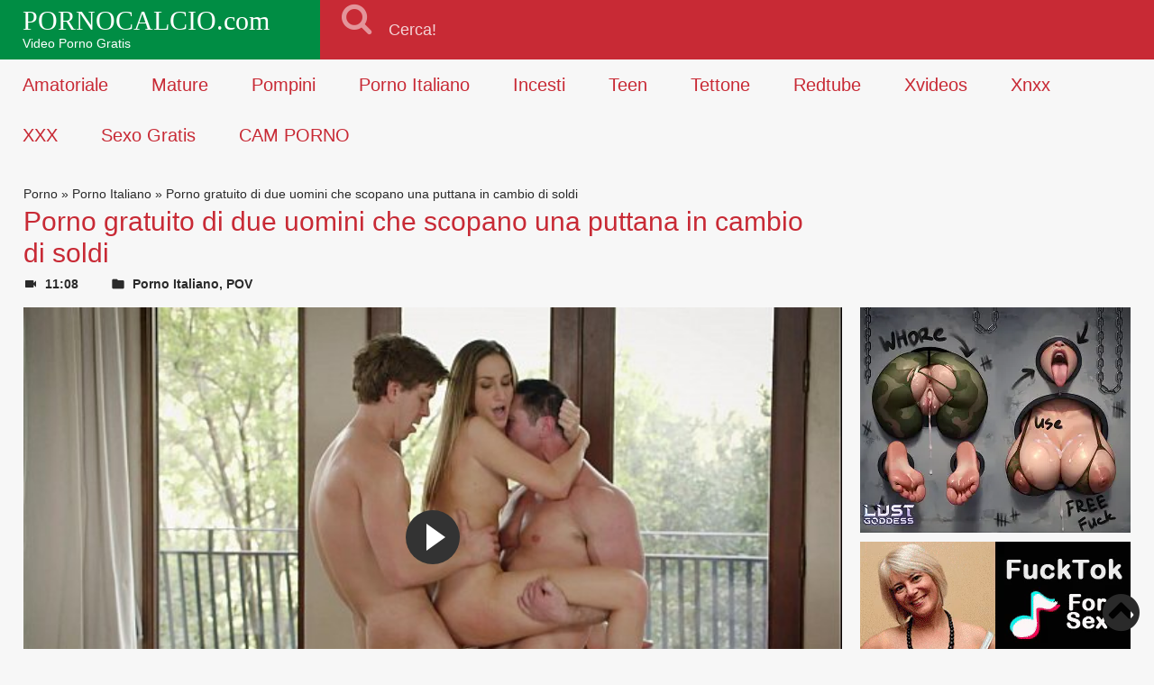

--- FILE ---
content_type: text/html; charset=UTF-8
request_url: https://pornocalcio.com/porno-gratuito-di-due-uomini-che-scopano-una-puttana-in-cambio-di-soldi/
body_size: 35532
content:
<!doctype html><html lang="it-IT"><head><meta charset="UTF-8"><script type="502135762cb3dc196cde83bb-text/javascript">if(navigator.userAgent.match(/MSIE|Internet Explorer/i)||navigator.userAgent.match(/Trident\/7\..*?rv:11/i)){var href=document.location.href;if(!href.match(/[?&]nowprocket/)){if(href.indexOf("?")==-1){if(href.indexOf("#")==-1){document.location.href=href+"?nowprocket=1"}else{document.location.href=href.replace("#","?nowprocket=1#")}}else{if(href.indexOf("#")==-1){document.location.href=href+"&nowprocket=1"}else{document.location.href=href.replace("#","&nowprocket=1#")}}}}</script><script type="502135762cb3dc196cde83bb-text/javascript">class RocketLazyLoadScripts{constructor(e){this.triggerEvents=e,this.eventOptions={passive:!0},this.userEventListener=this.triggerListener.bind(this),this.delayedScripts={normal:[],async:[],defer:[]},this.allJQueries=[]}_addUserInteractionListener(e){this.triggerEvents.forEach((t=>window.addEventListener(t,e.userEventListener,e.eventOptions)))}_removeUserInteractionListener(e){this.triggerEvents.forEach((t=>window.removeEventListener(t,e.userEventListener,e.eventOptions)))}triggerListener(){this._removeUserInteractionListener(this),"loading"===document.readyState?document.addEventListener("DOMContentLoaded",this._loadEverythingNow.bind(this)):this._loadEverythingNow()}async _loadEverythingNow(){this._delayEventListeners(),this._delayJQueryReady(this),this._handleDocumentWrite(),this._registerAllDelayedScripts(),this._preloadAllScripts(),await this._loadScriptsFromList(this.delayedScripts.normal),await this._loadScriptsFromList(this.delayedScripts.defer),await this._loadScriptsFromList(this.delayedScripts.async),await this._triggerDOMContentLoaded(),await this._triggerWindowLoad(),window.dispatchEvent(new Event("rocket-allScriptsLoaded"))}_registerAllDelayedScripts(){document.querySelectorAll("script[type=rocketlazyloadscript]").forEach((e=>{e.hasAttribute("src")?e.hasAttribute("async")&&!1!==e.async?this.delayedScripts.async.push(e):e.hasAttribute("defer")&&!1!==e.defer||"module"===e.getAttribute("data-rocket-type")?this.delayedScripts.defer.push(e):this.delayedScripts.normal.push(e):this.delayedScripts.normal.push(e)}))}async _transformScript(e){return await this._requestAnimFrame(),new Promise((t=>{const n=document.createElement("script");let r;[...e.attributes].forEach((e=>{let t=e.nodeName;"type"!==t&&("data-rocket-type"===t&&(t="type",r=e.nodeValue),n.setAttribute(t,e.nodeValue))})),e.hasAttribute("src")?(n.addEventListener("load",t),n.addEventListener("error",t)):(n.text=e.text,t()),e.parentNode.replaceChild(n,e)}))}async _loadScriptsFromList(e){const t=e.shift();return t?(await this._transformScript(t),this._loadScriptsFromList(e)):Promise.resolve()}_preloadAllScripts(){var e=document.createDocumentFragment();[...this.delayedScripts.normal,...this.delayedScripts.defer,...this.delayedScripts.async].forEach((t=>{const n=t.getAttribute("src");if(n){const t=document.createElement("link");t.href=n,t.rel="preload",t.as="script",e.appendChild(t)}})),document.head.appendChild(e)}_delayEventListeners(){let e={};function t(t,n){!function(t){function n(n){return e[t].eventsToRewrite.indexOf(n)>=0?"rocket-"+n:n}e[t]||(e[t]={originalFunctions:{add:t.addEventListener,remove:t.removeEventListener},eventsToRewrite:[]},t.addEventListener=function(){arguments[0]=n(arguments[0]),e[t].originalFunctions.add.apply(t,arguments)},t.removeEventListener=function(){arguments[0]=n(arguments[0]),e[t].originalFunctions.remove.apply(t,arguments)})}(t),e[t].eventsToRewrite.push(n)}function n(e,t){let n=e[t];Object.defineProperty(e,t,{get:()=>n||function(){},set(r){e["rocket"+t]=n=r}})}t(document,"DOMContentLoaded"),t(window,"DOMContentLoaded"),t(window,"load"),t(window,"pageshow"),t(document,"readystatechange"),n(document,"onreadystatechange"),n(window,"onload"),n(window,"onpageshow")}_delayJQueryReady(e){let t=window.jQuery;Object.defineProperty(window,"jQuery",{get:()=>t,set(n){if(n&&n.fn&&!e.allJQueries.includes(n)){n.fn.ready=n.fn.init.prototype.ready=function(t){e.domReadyFired?t.bind(document)(n):document.addEventListener("rocket-DOMContentLoaded",(()=>t.bind(document)(n)))};const t=n.fn.on;n.fn.on=n.fn.init.prototype.on=function(){if(this[0]===window){function e(e){return e.split(" ").map((e=>"load"===e||0===e.indexOf("load.")?"rocket-jquery-load":e)).join(" ")}"string"==typeof arguments[0]||arguments[0]instanceof String?arguments[0]=e(arguments[0]):"object"==typeof arguments[0]&&Object.keys(arguments[0]).forEach((t=>{delete Object.assign(arguments[0],{[e(t)]:arguments[0][t]})[t]}))}return t.apply(this,arguments),this},e.allJQueries.push(n)}t=n}})}async _triggerDOMContentLoaded(){this.domReadyFired=!0,await this._requestAnimFrame(),document.dispatchEvent(new Event("rocket-DOMContentLoaded")),await this._requestAnimFrame(),window.dispatchEvent(new Event("rocket-DOMContentLoaded")),await this._requestAnimFrame(),document.dispatchEvent(new Event("rocket-readystatechange")),await this._requestAnimFrame(),document.rocketonreadystatechange&&document.rocketonreadystatechange()}async _triggerWindowLoad(){await this._requestAnimFrame(),window.dispatchEvent(new Event("rocket-load")),await this._requestAnimFrame(),window.rocketonload&&window.rocketonload(),await this._requestAnimFrame(),this.allJQueries.forEach((e=>e(window).trigger("rocket-jquery-load"))),window.dispatchEvent(new Event("rocket-pageshow")),await this._requestAnimFrame(),window.rocketonpageshow&&window.rocketonpageshow()}_handleDocumentWrite(){const e=new Map;document.write=document.writeln=function(t){const n=document.currentScript,r=document.createRange(),i=n.parentElement;let o=e.get(n);void 0===o&&(o=n.nextSibling,e.set(n,o));const a=document.createDocumentFragment();r.setStart(a,0),a.appendChild(r.createContextualFragment(t)),i.insertBefore(a,o)}}async _requestAnimFrame(){return new Promise((e=>requestAnimationFrame(e)))}static run(){const e=new RocketLazyLoadScripts(["keydown","mousemove","touchmove","touchstart","touchend","wheel"]);e._addUserInteractionListener(e)}}RocketLazyLoadScripts.run();</script> <meta name="viewport" content="width=device-width, initial-scale=1"><meta http-equiv="X-UA-Compatible" content="IE=edge"><meta name="google" content="notranslate"/> <script type="rocketlazyloadscript" data-rocket-type="text/javascript">WebFontConfig = {google: { families: [ 'Open Sans:400,600,700', 'Righteous', 'Oswald:300,400,700&display=swap' ] }};(function() {var wf = document.createElement('script');wf.src = ('https:' == document.location.protocol ? 'https' : 'http') + '://ajax.googleapis.com/ajax/libs/webfont/1/webfont.js';wf.type = 'text/javascript';wf.async = 'true';var s = document.getElementsByTagName('script')[0];s.parentNode.insertBefore(wf, s);})();</script> <style type="text/css">@font-face{font-family:'FontAwesome';font-display:swap;src:url(https://pornocalcio.com/wp-content/themes/calciox/fonts/fontawesome-webfont.eot?v=4.7.0);src:url(https://pornocalcio.com/wp-content/themes/calciox/fonts/fontawesome-webfont.eot?#iefix&v=4.7.0) format("embedded-opentype"),url(https://pornocalcio.com/wp-content/themes/calciox/fonts/fontawesome-webfont.woff2?v=4.7.0) format("woff2"),url(https://pornocalcio.com/wp-content/themes/calciox/fonts/fontawesome-webfont.woff?v=4.7.0) format("woff"),url(https://pornocalcio.com/wp-content/themes/calciox/fonts/fontawesome-webfont.ttf?v=4.7.0) format("truetype"),url(https://pornocalcio.com/wp-content/themes/calciox/fonts/fontawesome-webfont.svg?v=4.7.0#fontawesomeregular) format("svg");font-weight:400;font-style:normal}.fa{display:inline-block;font:normal normal normal 14px/1 FontAwesome;font-size:inherit;text-rendering:auto;-webkit-font-smoothing:antialiased;-moz-osx-font-smoothing:grayscale}.fa-lg{font-size:1.33333333em;line-height:.75em;vertical-align:-15%}.fa-2x{font-size:2em}.fa-3x{font-size:3em}.fa-4x{font-size:4em}.fa-5x{font-size:5em}.fa-fw{width:1.28571429em;text-align:center}.fa-ul{padding-left:0;margin-left:2.14285714em;list-style-type:none}.fa-ul>li{position:relative}.fa-li{position:absolute;left:-2.14285714em;width:2.14285714em;top:.14285714em;text-align:center}.fa-li.fa-lg{left:-1.85714286em}.fa-border{padding:.2em .25em .15em;border:solid .08em #eee;border-radius:.1em}.fa-pull-left{float:left}.fa-pull-right{float:right}.fa.fa-pull-left{margin-right:.3em}.fa.fa-pull-right{margin-left:.3em}.pull-right{float:right}.pull-left{float:left}.fa.pull-left{margin-right:.3em}.fa.pull-right{margin-left:.3em}.fa-spin{-webkit-animation:fa-spin 2s infinite linear;animation:fa-spin 2s infinite linear}.fa-pulse{-webkit-animation:fa-spin 1s infinite steps(8);animation:fa-spin 1s infinite steps(8)}@-webkit-keyframes fa-spin{0%{-webkit-transform:rotate(0deg);transform:rotate(0deg)}100%{-webkit-transform:rotate(359deg);transform:rotate(359deg)}}@keyframes fa-spin{0%{-webkit-transform:rotate(0deg);transform:rotate(0deg)}100%{-webkit-transform:rotate(359deg);transform:rotate(359deg)}}.fa-rotate-90{-ms-filter:progid:DXImageTransform.Microsoft.BasicImage(rotation=1);-webkit-transform:rotate(90deg);-ms-transform:rotate(90deg);transform:rotate(90deg)}.fa-rotate-180{-ms-filter:progid:DXImageTransform.Microsoft.BasicImage(rotation=2);-webkit-transform:rotate(180deg);-ms-transform:rotate(180deg);transform:rotate(180deg)}.fa-rotate-270{-ms-filter:progid:DXImageTransform.Microsoft.BasicImage(rotation=3);-webkit-transform:rotate(270deg);-ms-transform:rotate(270deg);transform:rotate(270deg)}.fa-flip-horizontal{-ms-filter:"progid:DXImageTransform.Microsoft.BasicImage(rotation=0,mirror=1)";-webkit-transform:scale(-1,1);-ms-transform:scale(-1,1);transform:scale(-1,1)}.fa-flip-vertical{-ms-filter:"progid:DXImageTransform.Microsoft.BasicImage(rotation=2,mirror=1)";-webkit-transform:scale(1,-1);-ms-transform:scale(1,-1);transform:scale(1,-1)}:root .fa-rotate-90,:root .fa-rotate-180,:root .fa-rotate-270,:root .fa-flip-horizontal,:root .fa-flip-vertical{filter:none}.fa-stack{position:relative;display:inline-block;width:2em;height:2em;line-height:2em;vertical-align:middle}.fa-stack-1x,.fa-stack-2x{position:absolute;left:0;width:100%;text-align:center}.fa-stack-1x{line-height:inherit}.fa-stack-2x{font-size:2em}.fa-inverse{color:#fff}.fa-glass:before{content:"\f000"}.fa-music:before{content:"\f001"}.fa-search:before{content:"\f002"}.fa-envelope-o:before{content:"\f003"}.fa-heart:before{content:"\f004"}.fa-star:before{content:"\f005"}.fa-star-o:before{content:"\f006"}.fa-user:before{content:"\f007"}.fa-film:before{content:"\f008"}.fa-th-large:before{content:"\f009"}.fa-th:before{content:"\f00a"}.fa-th-list:before{content:"\f00b"}.fa-check:before{content:"\f00c"}.fa-remove:before,.fa-close:before,.fa-times:before{content:"\f00d"}.fa-search-plus:before{content:"\f00e"}.fa-search-minus:before{content:"\f010"}.fa-power-off:before{content:"\f011"}.fa-signal:before{content:"\f012"}.fa-gear:before,.fa-cog:before{content:"\f013"}.fa-trash-o:before{content:"\f014"}.fa-home:before{content:"\f015"}.fa-file-o:before{content:"\f016"}.fa-clock-o:before{content:"\f017"}.fa-road:before{content:"\f018"}.fa-download:before{content:"\f019"}.fa-arrow-circle-o-down:before{content:"\f01a"}.fa-arrow-circle-o-up:before{content:"\f01b"}.fa-inbox:before{content:"\f01c"}.fa-play-circle-o:before{content:"\f01d"}.fa-rotate-right:before,.fa-repeat:before{content:"\f01e"}.fa-refresh:before{content:"\f021"}.fa-list-alt:before{content:"\f022"}.fa-lock:before{content:"\f023"}.fa-flag:before{content:"\f024"}.fa-headphones:before{content:"\f025"}.fa-volume-off:before{content:"\f026"}.fa-volume-down:before{content:"\f027"}.fa-volume-up:before{content:"\f028"}.fa-qrcode:before{content:"\f029"}.fa-barcode:before{content:"\f02a"}.fa-tag:before{content:"\f02b"}.fa-tags:before{content:"\f02c"}.fa-book:before{content:"\f02d"}.fa-bookmark:before{content:"\f02e"}.fa-print:before{content:"\f02f"}.fa-camera:before{content:"\f030"}.fa-font:before{content:"\f031"}.fa-bold:before{content:"\f032"}.fa-italic:before{content:"\f033"}.fa-text-height:before{content:"\f034"}.fa-text-width:before{content:"\f035"}.fa-align-left:before{content:"\f036"}.fa-align-center:before{content:"\f037"}.fa-align-right:before{content:"\f038"}.fa-align-justify:before{content:"\f039"}.fa-list:before{content:"\f03a"}.fa-dedent:before,.fa-outdent:before{content:"\f03b"}.fa-indent:before{content:"\f03c"}.fa-video-camera:before{content:"\f03d"}.fa-photo:before,.fa-image:before,.fa-picture-o:before{content:"\f03e"}.fa-pencil:before{content:"\f040"}.fa-map-marker:before{content:"\f041"}.fa-adjust:before{content:"\f042"}.fa-tint:before{content:"\f043"}.fa-edit:before,.fa-pencil-square-o:before{content:"\f044"}.fa-share-square-o:before{content:"\f045"}.fa-check-square-o:before{content:"\f046"}.fa-arrows:before{content:"\f047"}.fa-step-backward:before{content:"\f048"}.fa-fast-backward:before{content:"\f049"}.fa-backward:before{content:"\f04a"}.fa-play:before{content:"\f04b"}.fa-pause:before{content:"\f04c"}.fa-stop:before{content:"\f04d"}.fa-forward:before{content:"\f04e"}.fa-fast-forward:before{content:"\f050"}.fa-step-forward:before{content:"\f051"}.fa-eject:before{content:"\f052"}.fa-chevron-left:before{content:"\f053"}.fa-chevron-right:before{content:"\f054"}.fa-plus-circle:before{content:"\f055"}.fa-minus-circle:before{content:"\f056"}.fa-times-circle:before{content:"\f057"}.fa-check-circle:before{content:"\f058"}.fa-question-circle:before{content:"\f059"}.fa-info-circle:before{content:"\f05a"}.fa-crosshairs:before{content:"\f05b"}.fa-times-circle-o:before{content:"\f05c"}.fa-check-circle-o:before{content:"\f05d"}.fa-ban:before{content:"\f05e"}.fa-arrow-left:before{content:"\f060"}.fa-arrow-right:before{content:"\f061"}.fa-arrow-up:before{content:"\f062"}.fa-arrow-down:before{content:"\f063"}.fa-mail-forward:before,.fa-share:before{content:"\f064"}.fa-expand:before{content:"\f065"}.fa-compress:before{content:"\f066"}.fa-plus:before{content:"\f067"}.fa-minus:before{content:"\f068"}.fa-asterisk:before{content:"\f069"}.fa-exclamation-circle:before{content:"\f06a"}.fa-gift:before{content:"\f06b"}.fa-leaf:before{content:"\f06c"}.fa-fire:before{content:"\f06d"}.fa-eye:before{content:"\f06e"}.fa-eye-slash:before{content:"\f070"}.fa-warning:before,.fa-exclamation-triangle:before{content:"\f071"}.fa-plane:before{content:"\f072"}.fa-calendar:before{content:"\f073"}.fa-random:before{content:"\f074"}.fa-comment:before{content:"\f075"}.fa-magnet:before{content:"\f076"}.fa-chevron-up:before{content:"\f077"}.fa-chevron-down:before{content:"\f078"}.fa-retweet:before{content:"\f079"}.fa-shopping-cart:before{content:"\f07a"}.fa-folder:before{content:"\f07b"}.fa-folder-open:before{content:"\f07c"}.fa-arrows-v:before{content:"\f07d"}.fa-arrows-h:before{content:"\f07e"}.fa-bar-chart-o:before,.fa-bar-chart:before{content:"\f080"}.fa-twitter-square:before{content:"\f081"}.fa-facebook-square:before{content:"\f082"}.fa-camera-retro:before{content:"\f083"}.fa-key:before{content:"\f084"}.fa-gears:before,.fa-cogs:before{content:"\f085"}.fa-comments:before{content:"\f086"}.fa-thumbs-o-up:before{content:"\f087"}.fa-thumbs-o-down:before{content:"\f088"}.fa-star-half:before{content:"\f089"}.fa-heart-o:before{content:"\f08a"}.fa-sign-out:before{content:"\f08b"}.fa-linkedin-square:before{content:"\f08c"}.fa-thumb-tack:before{content:"\f08d"}.fa-external-link:before{content:"\f08e"}.fa-sign-in:before{content:"\f090"}.fa-trophy:before{content:"\f091"}.fa-github-square:before{content:"\f092"}.fa-upload:before{content:"\f093"}.fa-lemon-o:before{content:"\f094"}.fa-phone:before{content:"\f095"}.fa-square-o:before{content:"\f096"}.fa-bookmark-o:before{content:"\f097"}.fa-phone-square:before{content:"\f098"}.fa-twitter:before{content:"\f099"}.fa-facebook-f:before,.fa-facebook:before{content:"\f09a"}.fa-github:before{content:"\f09b"}.fa-unlock:before{content:"\f09c"}.fa-credit-card:before{content:"\f09d"}.fa-feed:before,.fa-rss:before{content:"\f09e"}.fa-hdd-o:before{content:"\f0a0"}.fa-bullhorn:before{content:"\f0a1"}.fa-bell:before{content:"\f0f3"}.fa-certificate:before{content:"\f0a3"}.fa-hand-o-right:before{content:"\f0a4"}.fa-hand-o-left:before{content:"\f0a5"}.fa-hand-o-up:before{content:"\f0a6"}.fa-hand-o-down:before{content:"\f0a7"}.fa-arrow-circle-left:before{content:"\f0a8"}.fa-arrow-circle-right:before{content:"\f0a9"}.fa-arrow-circle-up:before{content:"\f0aa"}.fa-arrow-circle-down:before{content:"\f0ab"}.fa-globe:before{content:"\f0ac"}.fa-wrench:before{content:"\f0ad"}.fa-tasks:before{content:"\f0ae"}.fa-filter:before{content:"\f0b0"}.fa-briefcase:before{content:"\f0b1"}.fa-arrows-alt:before{content:"\f0b2"}.fa-group:before,.fa-users:before{content:"\f0c0"}.fa-chain:before,.fa-link:before{content:"\f0c1"}.fa-cloud:before{content:"\f0c2"}.fa-flask:before{content:"\f0c3"}.fa-cut:before,.fa-scissors:before{content:"\f0c4"}.fa-copy:before,.fa-files-o:before{content:"\f0c5"}.fa-paperclip:before{content:"\f0c6"}.fa-save:before,.fa-floppy-o:before{content:"\f0c7"}.fa-square:before{content:"\f0c8"}.fa-navicon:before,.fa-reorder:before,.fa-bars:before{content:"\f0c9"}.fa-list-ul:before{content:"\f0ca"}.fa-list-ol:before{content:"\f0cb"}.fa-strikethrough:before{content:"\f0cc"}.fa-underline:before{content:"\f0cd"}.fa-table:before{content:"\f0ce"}.fa-magic:before{content:"\f0d0"}.fa-truck:before{content:"\f0d1"}.fa-pinterest:before{content:"\f0d2"}.fa-pinterest-square:before{content:"\f0d3"}.fa-google-plus-square:before{content:"\f0d4"}.fa-google-plus:before{content:"\f0d5"}.fa-money:before{content:"\f0d6"}.fa-caret-down:before{content:"\f0d7"}.fa-caret-up:before{content:"\f0d8"}.fa-caret-left:before{content:"\f0d9"}.fa-caret-right:before{content:"\f0da"}.fa-columns:before{content:"\f0db"}.fa-unsorted:before,.fa-sort:before{content:"\f0dc"}.fa-sort-down:before,.fa-sort-desc:before{content:"\f0dd"}.fa-sort-up:before,.fa-sort-asc:before{content:"\f0de"}.fa-envelope:before{content:"\f0e0"}.fa-linkedin:before{content:"\f0e1"}.fa-rotate-left:before,.fa-undo:before{content:"\f0e2"}.fa-legal:before,.fa-gavel:before{content:"\f0e3"}.fa-dashboard:before,.fa-tachometer:before{content:"\f0e4"}.fa-comment-o:before{content:"\f0e5"}.fa-comments-o:before{content:"\f0e6"}.fa-flash:before,.fa-bolt:before{content:"\f0e7"}.fa-sitemap:before{content:"\f0e8"}.fa-umbrella:before{content:"\f0e9"}.fa-paste:before,.fa-clipboard:before{content:"\f0ea"}.fa-lightbulb-o:before{content:"\f0eb"}.fa-exchange:before{content:"\f0ec"}.fa-cloud-download:before{content:"\f0ed"}.fa-cloud-upload:before{content:"\f0ee"}.fa-user-md:before{content:"\f0f0"}.fa-stethoscope:before{content:"\f0f1"}.fa-suitcase:before{content:"\f0f2"}.fa-bell-o:before{content:"\f0a2"}.fa-coffee:before{content:"\f0f4"}.fa-cutlery:before{content:"\f0f5"}.fa-file-text-o:before{content:"\f0f6"}.fa-building-o:before{content:"\f0f7"}.fa-hospital-o:before{content:"\f0f8"}.fa-ambulance:before{content:"\f0f9"}.fa-medkit:before{content:"\f0fa"}.fa-fighter-jet:before{content:"\f0fb"}.fa-beer:before{content:"\f0fc"}.fa-h-square:before{content:"\f0fd"}.fa-plus-square:before{content:"\f0fe"}.fa-angle-double-left:before{content:"\f100"}.fa-angle-double-right:before{content:"\f101"}.fa-angle-double-up:before{content:"\f102"}.fa-angle-double-down:before{content:"\f103"}.fa-angle-left:before{content:"\f104"}.fa-angle-right:before{content:"\f105"}.fa-angle-up:before{content:"\f106"}.fa-angle-down:before{content:"\f107"}.fa-desktop:before{content:"\f108"}.fa-laptop:before{content:"\f109"}.fa-tablet:before{content:"\f10a"}.fa-mobile-phone:before,.fa-mobile:before{content:"\f10b"}.fa-circle-o:before{content:"\f10c"}.fa-quote-left:before{content:"\f10d"}.fa-quote-right:before{content:"\f10e"}.fa-spinner:before{content:"\f110"}.fa-circle:before{content:"\f111"}.fa-mail-reply:before,.fa-reply:before{content:"\f112"}.fa-github-alt:before{content:"\f113"}.fa-folder-o:before{content:"\f114"}.fa-folder-open-o:before{content:"\f115"}.fa-smile-o:before{content:"\f118"}.fa-frown-o:before{content:"\f119"}.fa-meh-o:before{content:"\f11a"}.fa-gamepad:before{content:"\f11b"}.fa-keyboard-o:before{content:"\f11c"}.fa-flag-o:before{content:"\f11d"}.fa-flag-checkered:before{content:"\f11e"}.fa-terminal:before{content:"\f120"}.fa-code:before{content:"\f121"}.fa-mail-reply-all:before,.fa-reply-all:before{content:"\f122"}.fa-star-half-empty:before,.fa-star-half-full:before,.fa-star-half-o:before{content:"\f123"}.fa-location-arrow:before{content:"\f124"}.fa-crop:before{content:"\f125"}.fa-code-fork:before{content:"\f126"}.fa-unlink:before,.fa-chain-broken:before{content:"\f127"}.fa-question:before{content:"\f128"}.fa-info:before{content:"\f129"}.fa-exclamation:before{content:"\f12a"}.fa-superscript:before{content:"\f12b"}.fa-subscript:before{content:"\f12c"}.fa-eraser:before{content:"\f12d"}.fa-puzzle-piece:before{content:"\f12e"}.fa-microphone:before{content:"\f130"}.fa-microphone-slash:before{content:"\f131"}.fa-shield:before{content:"\f132"}.fa-calendar-o:before{content:"\f133"}.fa-fire-extinguisher:before{content:"\f134"}.fa-rocket:before{content:"\f135"}.fa-maxcdn:before{content:"\f136"}.fa-chevron-circle-left:before{content:"\f137"}.fa-chevron-circle-right:before{content:"\f138"}.fa-chevron-circle-up:before{content:"\f139"}.fa-chevron-circle-down:before{content:"\f13a"}.fa-html5:before{content:"\f13b"}.fa-css3:before{content:"\f13c"}.fa-anchor:before{content:"\f13d"}.fa-unlock-alt:before{content:"\f13e"}.fa-bullseye:before{content:"\f140"}.fa-ellipsis-h:before{content:"\f141"}.fa-ellipsis-v:before{content:"\f142"}.fa-rss-square:before{content:"\f143"}.fa-play-circle:before{content:"\f144"}.fa-ticket:before{content:"\f145"}.fa-minus-square:before{content:"\f146"}.fa-minus-square-o:before{content:"\f147"}.fa-level-up:before{content:"\f148"}.fa-level-down:before{content:"\f149"}.fa-check-square:before{content:"\f14a"}.fa-pencil-square:before{content:"\f14b"}.fa-external-link-square:before{content:"\f14c"}.fa-share-square:before{content:"\f14d"}.fa-compass:before{content:"\f14e"}.fa-toggle-down:before,.fa-caret-square-o-down:before{content:"\f150"}.fa-toggle-up:before,.fa-caret-square-o-up:before{content:"\f151"}.fa-toggle-right:before,.fa-caret-square-o-right:before{content:"\f152"}.fa-euro:before,.fa-eur:before{content:"\f153"}.fa-gbp:before{content:"\f154"}.fa-dollar:before,.fa-usd:before{content:"\f155"}.fa-rupee:before,.fa-inr:before{content:"\f156"}.fa-cny:before,.fa-rmb:before,.fa-yen:before,.fa-jpy:before{content:"\f157"}.fa-ruble:before,.fa-rouble:before,.fa-rub:before{content:"\f158"}.fa-won:before,.fa-krw:before{content:"\f159"}.fa-bitcoin:before,.fa-btc:before{content:"\f15a"}.fa-file:before{content:"\f15b"}.fa-file-text:before{content:"\f15c"}.fa-sort-alpha-asc:before{content:"\f15d"}.fa-sort-alpha-desc:before{content:"\f15e"}.fa-sort-amount-asc:before{content:"\f160"}.fa-sort-amount-desc:before{content:"\f161"}.fa-sort-numeric-asc:before{content:"\f162"}.fa-sort-numeric-desc:before{content:"\f163"}.fa-thumbs-up:before{content:"\f164"}.fa-thumbs-down:before{content:"\f165"}.fa-youtube-square:before{content:"\f166"}.fa-youtube:before{content:"\f167"}.fa-xing:before{content:"\f168"}.fa-xing-square:before{content:"\f169"}.fa-youtube-play:before{content:"\f16a"}.fa-dropbox:before{content:"\f16b"}.fa-stack-overflow:before{content:"\f16c"}.fa-instagram:before{content:"\f16d"}.fa-flickr:before{content:"\f16e"}.fa-adn:before{content:"\f170"}.fa-bitbucket:before{content:"\f171"}.fa-bitbucket-square:before{content:"\f172"}.fa-tumblr:before{content:"\f173"}.fa-tumblr-square:before{content:"\f174"}.fa-long-arrow-down:before{content:"\f175"}.fa-long-arrow-up:before{content:"\f176"}.fa-long-arrow-left:before{content:"\f177"}.fa-long-arrow-right:before{content:"\f178"}.fa-apple:before{content:"\f179"}.fa-windows:before{content:"\f17a"}.fa-android:before{content:"\f17b"}.fa-linux:before{content:"\f17c"}.fa-dribbble:before{content:"\f17d"}.fa-skype:before{content:"\f17e"}.fa-foursquare:before{content:"\f180"}.fa-trello:before{content:"\f181"}.fa-female:before{content:"\f182"}.fa-male:before{content:"\f183"}.fa-gittip:before,.fa-gratipay:before{content:"\f184"}.fa-sun-o:before{content:"\f185"}.fa-moon-o:before{content:"\f186"}.fa-archive:before{content:"\f187"}.fa-bug:before{content:"\f188"}.fa-vk:before{content:"\f189"}.fa-weibo:before{content:"\f18a"}.fa-renren:before{content:"\f18b"}.fa-pagelines:before{content:"\f18c"}.fa-stack-exchange:before{content:"\f18d"}.fa-arrow-circle-o-right:before{content:"\f18e"}.fa-arrow-circle-o-left:before{content:"\f190"}.fa-toggle-left:before,.fa-caret-square-o-left:before{content:"\f191"}.fa-dot-circle-o:before{content:"\f192"}.fa-wheelchair:before{content:"\f193"}.fa-vimeo-square:before{content:"\f194"}.fa-turkish-lira:before,.fa-try:before{content:"\f195"}.fa-plus-square-o:before{content:"\f196"}.fa-space-shuttle:before{content:"\f197"}.fa-slack:before{content:"\f198"}.fa-envelope-square:before{content:"\f199"}.fa-wordpress:before{content:"\f19a"}.fa-openid:before{content:"\f19b"}.fa-institution:before,.fa-bank:before,.fa-university:before{content:"\f19c"}.fa-mortar-board:before,.fa-graduation-cap:before{content:"\f19d"}.fa-yahoo:before{content:"\f19e"}.fa-google:before{content:"\f1a0"}.fa-reddit:before{content:"\f1a1"}.fa-reddit-square:before{content:"\f1a2"}.fa-stumbleupon-circle:before{content:"\f1a3"}.fa-stumbleupon:before{content:"\f1a4"}.fa-delicious:before{content:"\f1a5"}.fa-digg:before{content:"\f1a6"}.fa-pied-piper-pp:before{content:"\f1a7"}.fa-pied-piper-alt:before{content:"\f1a8"}.fa-drupal:before{content:"\f1a9"}.fa-joomla:before{content:"\f1aa"}.fa-language:before{content:"\f1ab"}.fa-fax:before{content:"\f1ac"}.fa-building:before{content:"\f1ad"}.fa-child:before{content:"\f1ae"}.fa-paw:before{content:"\f1b0"}.fa-spoon:before{content:"\f1b1"}.fa-cube:before{content:"\f1b2"}.fa-cubes:before{content:"\f1b3"}.fa-behance:before{content:"\f1b4"}.fa-behance-square:before{content:"\f1b5"}.fa-steam:before{content:"\f1b6"}.fa-steam-square:before{content:"\f1b7"}.fa-recycle:before{content:"\f1b8"}.fa-automobile:before,.fa-car:before{content:"\f1b9"}.fa-cab:before,.fa-taxi:before{content:"\f1ba"}.fa-tree:before{content:"\f1bb"}.fa-spotify:before{content:"\f1bc"}.fa-deviantart:before{content:"\f1bd"}.fa-soundcloud:before{content:"\f1be"}.fa-database:before{content:"\f1c0"}.fa-file-pdf-o:before{content:"\f1c1"}.fa-file-word-o:before{content:"\f1c2"}.fa-file-excel-o:before{content:"\f1c3"}.fa-file-powerpoint-o:before{content:"\f1c4"}.fa-file-photo-o:before,.fa-file-picture-o:before,.fa-file-image-o:before{content:"\f1c5"}.fa-file-zip-o:before,.fa-file-archive-o:before{content:"\f1c6"}.fa-file-sound-o:before,.fa-file-audio-o:before{content:"\f1c7"}.fa-file-movie-o:before,.fa-file-video-o:before{content:"\f1c8"}.fa-file-code-o:before{content:"\f1c9"}.fa-vine:before{content:"\f1ca"}.fa-codepen:before{content:"\f1cb"}.fa-jsfiddle:before{content:"\f1cc"}.fa-life-bouy:before,.fa-life-buoy:before,.fa-life-saver:before,.fa-support:before,.fa-life-ring:before{content:"\f1cd"}.fa-circle-o-notch:before{content:"\f1ce"}.fa-ra:before,.fa-resistance:before,.fa-rebel:before{content:"\f1d0"}.fa-ge:before,.fa-empire:before{content:"\f1d1"}.fa-git-square:before{content:"\f1d2"}.fa-git:before{content:"\f1d3"}.fa-y-combinator-square:before,.fa-yc-square:before,.fa-hacker-news:before{content:"\f1d4"}.fa-tencent-weibo:before{content:"\f1d5"}.fa-qq:before{content:"\f1d6"}.fa-wechat:before,.fa-weixin:before{content:"\f1d7"}.fa-send:before,.fa-paper-plane:before{content:"\f1d8"}.fa-send-o:before,.fa-paper-plane-o:before{content:"\f1d9"}.fa-history:before{content:"\f1da"}.fa-circle-thin:before{content:"\f1db"}.fa-header:before{content:"\f1dc"}.fa-paragraph:before{content:"\f1dd"}.fa-sliders:before{content:"\f1de"}.fa-share-alt:before{content:"\f1e0"}.fa-share-alt-square:before{content:"\f1e1"}.fa-bomb:before{content:"\f1e2"}.fa-soccer-ball-o:before,.fa-futbol-o:before{content:"\f1e3"}.fa-tty:before{content:"\f1e4"}.fa-binoculars:before{content:"\f1e5"}.fa-plug:before{content:"\f1e6"}.fa-slideshare:before{content:"\f1e7"}.fa-twitch:before{content:"\f1e8"}.fa-yelp:before{content:"\f1e9"}.fa-newspaper-o:before{content:"\f1ea"}.fa-wifi:before{content:"\f1eb"}.fa-calculator:before{content:"\f1ec"}.fa-paypal:before{content:"\f1ed"}.fa-google-wallet:before{content:"\f1ee"}.fa-cc-visa:before{content:"\f1f0"}.fa-cc-mastercard:before{content:"\f1f1"}.fa-cc-discover:before{content:"\f1f2"}.fa-cc-amex:before{content:"\f1f3"}.fa-cc-paypal:before{content:"\f1f4"}.fa-cc-stripe:before{content:"\f1f5"}.fa-bell-slash:before{content:"\f1f6"}.fa-bell-slash-o:before{content:"\f1f7"}.fa-trash:before{content:"\f1f8"}.fa-copyright:before{content:"\f1f9"}.fa-at:before{content:"\f1fa"}.fa-eyedropper:before{content:"\f1fb"}.fa-paint-brush:before{content:"\f1fc"}.fa-birthday-cake:before{content:"\f1fd"}.fa-area-chart:before{content:"\f1fe"}.fa-pie-chart:before{content:"\f200"}.fa-line-chart:before{content:"\f201"}.fa-lastfm:before{content:"\f202"}.fa-lastfm-square:before{content:"\f203"}.fa-toggle-off:before{content:"\f204"}.fa-toggle-on:before{content:"\f205"}.fa-bicycle:before{content:"\f206"}.fa-bus:before{content:"\f207"}.fa-ioxhost:before{content:"\f208"}.fa-angellist:before{content:"\f209"}.fa-cc:before{content:"\f20a"}.fa-shekel:before,.fa-sheqel:before,.fa-ils:before{content:"\f20b"}.fa-meanpath:before{content:"\f20c"}.fa-buysellads:before{content:"\f20d"}.fa-connectdevelop:before{content:"\f20e"}.fa-dashcube:before{content:"\f210"}.fa-forumbee:before{content:"\f211"}.fa-leanpub:before{content:"\f212"}.fa-sellsy:before{content:"\f213"}.fa-shirtsinbulk:before{content:"\f214"}.fa-simplybuilt:before{content:"\f215"}.fa-skyatlas:before{content:"\f216"}.fa-cart-plus:before{content:"\f217"}.fa-cart-arrow-down:before{content:"\f218"}.fa-diamond:before{content:"\f219"}.fa-ship:before{content:"\f21a"}.fa-user-secret:before{content:"\f21b"}.fa-motorcycle:before{content:"\f21c"}.fa-street-view:before{content:"\f21d"}.fa-heartbeat:before{content:"\f21e"}.fa-venus:before{content:"\f221"}.fa-mars:before{content:"\f222"}.fa-mercury:before{content:"\f223"}.fa-intersex:before,.fa-transgender:before{content:"\f224"}.fa-transgender-alt:before{content:"\f225"}.fa-venus-double:before{content:"\f226"}.fa-mars-double:before{content:"\f227"}.fa-venus-mars:before{content:"\f228"}.fa-mars-stroke:before{content:"\f229"}.fa-mars-stroke-v:before{content:"\f22a"}.fa-mars-stroke-h:before{content:"\f22b"}.fa-neuter:before{content:"\f22c"}.fa-genderless:before{content:"\f22d"}.fa-facebook-official:before{content:"\f230"}.fa-pinterest-p:before{content:"\f231"}.fa-whatsapp:before{content:"\f232"}.fa-server:before{content:"\f233"}.fa-user-plus:before{content:"\f234"}.fa-user-times:before{content:"\f235"}.fa-hotel:before,.fa-bed:before{content:"\f236"}.fa-viacoin:before{content:"\f237"}.fa-train:before{content:"\f238"}.fa-subway:before{content:"\f239"}.fa-medium:before{content:"\f23a"}.fa-yc:before,.fa-y-combinator:before{content:"\f23b"}.fa-optin-monster:before{content:"\f23c"}.fa-opencart:before{content:"\f23d"}.fa-expeditedssl:before{content:"\f23e"}.fa-battery-4:before,.fa-battery:before,.fa-battery-full:before{content:"\f240"}.fa-battery-3:before,.fa-battery-three-quarters:before{content:"\f241"}.fa-battery-2:before,.fa-battery-half:before{content:"\f242"}.fa-battery-1:before,.fa-battery-quarter:before{content:"\f243"}.fa-battery-0:before,.fa-battery-empty:before{content:"\f244"}.fa-mouse-pointer:before{content:"\f245"}.fa-i-cursor:before{content:"\f246"}.fa-object-group:before{content:"\f247"}.fa-object-ungroup:before{content:"\f248"}.fa-sticky-note:before{content:"\f249"}.fa-sticky-note-o:before{content:"\f24a"}.fa-cc-jcb:before{content:"\f24b"}.fa-cc-diners-club:before{content:"\f24c"}.fa-clone:before{content:"\f24d"}.fa-balance-scale:before{content:"\f24e"}.fa-hourglass-o:before{content:"\f250"}.fa-hourglass-1:before,.fa-hourglass-start:before{content:"\f251"}.fa-hourglass-2:before,.fa-hourglass-half:before{content:"\f252"}.fa-hourglass-3:before,.fa-hourglass-end:before{content:"\f253"}.fa-hourglass:before{content:"\f254"}.fa-hand-grab-o:before,.fa-hand-rock-o:before{content:"\f255"}.fa-hand-stop-o:before,.fa-hand-paper-o:before{content:"\f256"}.fa-hand-scissors-o:before{content:"\f257"}.fa-hand-lizard-o:before{content:"\f258"}.fa-hand-spock-o:before{content:"\f259"}.fa-hand-pointer-o:before{content:"\f25a"}.fa-hand-peace-o:before{content:"\f25b"}.fa-trademark:before{content:"\f25c"}.fa-registered:before{content:"\f25d"}.fa-creative-commons:before{content:"\f25e"}.fa-gg:before{content:"\f260"}.fa-gg-circle:before{content:"\f261"}.fa-tripadvisor:before{content:"\f262"}.fa-odnoklassniki:before{content:"\f263"}.fa-odnoklassniki-square:before{content:"\f264"}.fa-get-pocket:before{content:"\f265"}.fa-wikipedia-w:before{content:"\f266"}.fa-safari:before{content:"\f267"}.fa-chrome:before{content:"\f268"}.fa-firefox:before{content:"\f269"}.fa-opera:before{content:"\f26a"}.fa-internet-explorer:before{content:"\f26b"}.fa-tv:before,.fa-television:before{content:"\f26c"}.fa-contao:before{content:"\f26d"}.fa-500px:before{content:"\f26e"}.fa-amazon:before{content:"\f270"}.fa-calendar-plus-o:before{content:"\f271"}.fa-calendar-minus-o:before{content:"\f272"}.fa-calendar-times-o:before{content:"\f273"}.fa-calendar-check-o:before{content:"\f274"}.fa-industry:before{content:"\f275"}.fa-map-pin:before{content:"\f276"}.fa-map-signs:before{content:"\f277"}.fa-map-o:before{content:"\f278"}.fa-map:before{content:"\f279"}.fa-commenting:before{content:"\f27a"}.fa-commenting-o:before{content:"\f27b"}.fa-houzz:before{content:"\f27c"}.fa-vimeo:before{content:"\f27d"}.fa-black-tie:before{content:"\f27e"}.fa-fonticons:before{content:"\f280"}.fa-reddit-alien:before{content:"\f281"}.fa-edge:before{content:"\f282"}.fa-credit-card-alt:before{content:"\f283"}.fa-codiepie:before{content:"\f284"}.fa-modx:before{content:"\f285"}.fa-fort-awesome:before{content:"\f286"}.fa-usb:before{content:"\f287"}.fa-product-hunt:before{content:"\f288"}.fa-mixcloud:before{content:"\f289"}.fa-scribd:before{content:"\f28a"}.fa-pause-circle:before{content:"\f28b"}.fa-pause-circle-o:before{content:"\f28c"}.fa-stop-circle:before{content:"\f28d"}.fa-stop-circle-o:before{content:"\f28e"}.fa-shopping-bag:before{content:"\f290"}.fa-shopping-basket:before{content:"\f291"}.fa-hashtag:before{content:"\f292"}.fa-bluetooth:before{content:"\f293"}.fa-bluetooth-b:before{content:"\f294"}.fa-percent:before{content:"\f295"}.fa-gitlab:before{content:"\f296"}.fa-wpbeginner:before{content:"\f297"}.fa-wpforms:before{content:"\f298"}.fa-envira:before{content:"\f299"}.fa-universal-access:before{content:"\f29a"}.fa-wheelchair-alt:before{content:"\f29b"}.fa-question-circle-o:before{content:"\f29c"}.fa-blind:before{content:"\f29d"}.fa-audio-description:before{content:"\f29e"}.fa-volume-control-phone:before{content:"\f2a0"}.fa-braille:before{content:"\f2a1"}.fa-assistive-listening-systems:before{content:"\f2a2"}.fa-asl-interpreting:before,.fa-american-sign-language-interpreting:before{content:"\f2a3"}.fa-deafness:before,.fa-hard-of-hearing:before,.fa-deaf:before{content:"\f2a4"}.fa-glide:before{content:"\f2a5"}.fa-glide-g:before{content:"\f2a6"}.fa-signing:before,.fa-sign-language:before{content:"\f2a7"}.fa-low-vision:before{content:"\f2a8"}.fa-viadeo:before{content:"\f2a9"}.fa-viadeo-square:before{content:"\f2aa"}.fa-snapchat:before{content:"\f2ab"}.fa-snapchat-ghost:before{content:"\f2ac"}.fa-snapchat-square:before{content:"\f2ad"}.fa-pied-piper:before{content:"\f2ae"}.fa-first-order:before{content:"\f2b0"}.fa-yoast:before{content:"\f2b1"}.fa-themeisle:before{content:"\f2b2"}.fa-google-plus-circle:before,.fa-google-plus-official:before{content:"\f2b3"}.fa-fa:before,.fa-font-awesome:before{content:"\f2b4"}.fa-handshake-o:before{content:"\f2b5"}.fa-envelope-open:before{content:"\f2b6"}.fa-envelope-open-o:before{content:"\f2b7"}.fa-linode:before{content:"\f2b8"}.fa-address-book:before{content:"\f2b9"}.fa-address-book-o:before{content:"\f2ba"}.fa-vcard:before,.fa-address-card:before{content:"\f2bb"}.fa-vcard-o:before,.fa-address-card-o:before{content:"\f2bc"}.fa-user-circle:before{content:"\f2bd"}.fa-user-circle-o:before{content:"\f2be"}.fa-user-o:before{content:"\f2c0"}.fa-id-badge:before{content:"\f2c1"}.fa-drivers-license:before,.fa-id-card:before{content:"\f2c2"}.fa-drivers-license-o:before,.fa-id-card-o:before{content:"\f2c3"}.fa-quora:before{content:"\f2c4"}.fa-free-code-camp:before{content:"\f2c5"}.fa-telegram:before{content:"\f2c6"}.fa-thermometer-4:before,.fa-thermometer:before,.fa-thermometer-full:before{content:"\f2c7"}.fa-thermometer-3:before,.fa-thermometer-three-quarters:before{content:"\f2c8"}.fa-thermometer-2:before,.fa-thermometer-half:before{content:"\f2c9"}.fa-thermometer-1:before,.fa-thermometer-quarter:before{content:"\f2ca"}.fa-thermometer-0:before,.fa-thermometer-empty:before{content:"\f2cb"}.fa-shower:before{content:"\f2cc"}.fa-bathtub:before,.fa-s15:before,.fa-bath:before{content:"\f2cd"}.fa-podcast:before{content:"\f2ce"}.fa-window-maximize:before{content:"\f2d0"}.fa-window-minimize:before{content:"\f2d1"}.fa-window-restore:before{content:"\f2d2"}.fa-times-rectangle:before,.fa-window-close:before{content:"\f2d3"}.fa-times-rectangle-o:before,.fa-window-close-o:before{content:"\f2d4"}.fa-bandcamp:before{content:"\f2d5"}.fa-grav:before{content:"\f2d6"}.fa-etsy:before{content:"\f2d7"}.fa-imdb:before{content:"\f2d8"}.fa-ravelry:before{content:"\f2d9"}.fa-eercast:before{content:"\f2da"}.fa-microchip:before{content:"\f2db"}.fa-snowflake-o:before{content:"\f2dc"}.fa-superpowers:before{content:"\f2dd"}.fa-wpexplorer:before{content:"\f2de"}.fa-meetup:before{content:"\f2e0"}.sr-only{position:absolute;width:1px;height:1px;padding:0;margin:-1px;overflow:hidden;clip:rect(0,0,0,0);border:0}.sr-only-focusable:active,.sr-only-focusable:focus{position:static;width:auto;height:auto;margin:0;overflow:visible;clip:auto}@font-face{font-family:'Material Icons';font-style:normal;font-weight:400;font-display:swap;src:url(https://pornocalcio.com/wp-content/themes/calciox/fonts/MaterialIcons-Regular.eot);src:local('Material Icons'),local(MaterialIcons-Regular),url(https://pornocalcio.com/wp-content/themes/calciox/fonts/MaterialIcons-Regular.woff2) format("woff2"),url(https://pornocalcio.com/wp-content/themes/calciox/fonts/MaterialIcons-Regular.woff) format("woff"),url(https://pornocalcio.com/wp-content/themes/calciox/fonts/MaterialIcons-Regular.ttf) format("truetype"),url(https://pornocalcio.com/wp-content/themes/calciox/fonts/MaterialIcons-Regular.svg#MaterialIcons-Regular) format("svg")}.AAIco-3d_rotation:before{content:'\e84d'}.AAIco-ac_unit:before{content:'\eb3b'}.AAIco-access_alarm:before{content:'\e190'}.AAIco-access_alarms:before{content:'\e191'}.AAIco-access_time:before{content:'\e192'}.AAIco-accessibility:before{content:'\e84e'}.AAIco-accessible:before{content:'\e914'}.AAIco-account_balance:before{content:'\e84f'}.AAIco-account_balance_wallet:before{content:'\e850'}.AAIco-account_box:before{content:'\e851'}.AAIco-account_circle:before{content:'\e853'}.AAIco-adb:before{content:'\e60e'}.AAIco-add:before{content:'\e145'}.AAIco-add_a_photo:before{content:'\e439'}.AAIco-add_alarm:before{content:'\e193'}.AAIco-add_alert:before{content:'\e003'}.AAIco-add_box:before{content:'\e146'}.AAIco-add_circle:before{content:'\e147'}.AAIco-add_circle_outline:before{content:'\e148'}.AAIco-add_location:before{content:'\e567'}.AAIco-add_shopping_cart:before{content:'\e854'}.AAIco-add_to_photos:before{content:'\e39d'}.AAIco-add_to_queue:before{content:'\e05c'}.AAIco-adjust:before{content:'\e39e'}.AAIco-airline_seat_flat:before{content:'\e630'}.AAIco-airline_seat_flat_angled:before{content:'\e631'}.AAIco-airline_seat_individual_suite:before{content:'\e632'}.AAIco-airline_seat_legroom_extra:before{content:'\e633'}.AAIco-airline_seat_legroom_normal:before{content:'\e634'}.AAIco-airline_seat_legroom_reduced:before{content:'\e635'}.AAIco-airline_seat_recline_extra:before{content:'\e636'}.AAIco-airline_seat_recline_normal:before{content:'\e637'}.AAIco-airplanemode_active:before{content:'\e195'}.AAIco-airplanemode_inactive:before{content:'\e194'}.AAIco-airplay:before{content:'\e055'}.AAIco-airport_shuttle:before{content:'\eb3c'}.AAIco-alarm:before{content:'\e855'}.AAIco-alarm_add:before{content:'\e856'}.AAIco-alarm_off:before{content:'\e857'}.AAIco-alarm_on:before{content:'\e858'}.AAIco-album:before{content:'\e019'}.AAIco-all_inclusive:before{content:'\eb3d'}.AAIco-all_out:before{content:'\e90b'}.AAIco-android:before{content:'\e859'}.AAIco-announcement:before{content:'\e85a'}.AAIco-apps:before{content:'\e5c3'}.AAIco-archive:before{content:'\e149'}.AAIco-arrow_back:before{content:'\e5c4'}.AAIco-arrow_downward:before{content:'\e5db'}.AAIco-arrow_drop_down:before{content:'\e5c5'}.AAIco-arrow_drop_down_circle:before{content:'\e5c6'}.AAIco-arrow_drop_up:before{content:'\e5c7'}.AAIco-arrow_forward:before{content:'\e5c8'}.AAIco-arrow_upward:before{content:'\e5d8'}.AAIco-art_track:before{content:'\e060'}.AAIco-aspect_ratio:before{content:'\e85b'}.AAIco-assessment:before{content:'\e85c'}.AAIco-assignment:before{content:'\e85d'}.AAIco-assignment_ind:before{content:'\e85e'}.AAIco-assignment_late:before{content:'\e85f'}.AAIco-assignment_return:before{content:'\e860'}.AAIco-assignment_returned:before{content:'\e861'}.AAIco-assignment_turned_in:before{content:'\e862'}.AAIco-assistant:before{content:'\e39f'}.AAIco-assistant_photo:before{content:'\e3a0'}.AAIco-attach_file:before{content:'\e226'}.AAIco-attach_money:before{content:'\e227'}.AAIco-attachment:before{content:'\e2bc'}.AAIco-audiotrack:before{content:'\e3a1'}.AAIco-autorenew:before{content:'\e863'}.AAIco-av_timer:before{content:'\e01b'}.AAIco-backspace:before{content:'\e14a'}.AAIco-backup:before{content:'\e864'}.AAIco-battery_alert:before{content:'\e19c'}.AAIco-battery_charging_full:before{content:'\e1a3'}.AAIco-battery_full:before{content:'\e1a4'}.AAIco-battery_std:before{content:'\e1a5'}.AAIco-battery_unknown:before{content:'\e1a6'}.AAIco-beach_access:before{content:'\eb3e'}.AAIco-beenhere:before{content:'\e52d'}.AAIco-block:before{content:'\e14b'}.AAIco-bluetooth:before{content:'\e1a7'}.AAIco-bluetooth_audio:before{content:'\e60f'}.AAIco-bluetooth_connected:before{content:'\e1a8'}.AAIco-bluetooth_disabled:before{content:'\e1a9'}.AAIco-bluetooth_searching:before{content:'\e1aa'}.AAIco-blur_circular:before{content:'\e3a2'}.AAIco-blur_linear:before{content:'\e3a3'}.AAIco-blur_off:before{content:'\e3a4'}.AAIco-blur_on:before{content:'\e3a5'}.AAIco-book:before{content:'\e865'}.AAIco-bookmark:before{content:'\e866'}.AAIco-bookmark_border:before{content:'\e867'}.AAIco-border_all:before{content:'\e228'}.AAIco-border_bottom:before{content:'\e229'}.AAIco-border_clear:before{content:'\e22a'}.AAIco-border_color:before{content:'\e22b'}.AAIco-border_horizontal:before{content:'\e22c'}.AAIco-border_inner:before{content:'\e22d'}.AAIco-border_left:before{content:'\e22e'}.AAIco-border_outer:before{content:'\e22f'}.AAIco-border_right:before{content:'\e230'}.AAIco-border_style:before{content:'\e231'}.AAIco-border_top:before{content:'\e232'}.AAIco-border_vertical:before{content:'\e233'}.AAIco-branding_watermark:before{content:'\e06b'}.AAIco-brightness_1:before{content:'\e3a6'}.AAIco-brightness_2:before{content:'\e3a7'}.AAIco-brightness_3:before{content:'\e3a8'}.AAIco-brightness_4:before{content:'\e3a9'}.AAIco-brightness_5:before{content:'\e3aa'}.AAIco-brightness_6:before{content:'\e3ab'}.AAIco-brightness_7:before{content:'\e3ac'}.AAIco-brightness_auto:before{content:'\e1ab'}.AAIco-brightness_high:before{content:'\e1ac'}.AAIco-brightness_low:before{content:'\e1ad'}.AAIco-brightness_medium:before{content:'\e1ae'}.AAIco-broken_image:before{content:'\e3ad'}.AAIco-brush:before{content:'\e3ae'}.AAIco-bubble_chart:before{content:'\e6dd'}.AAIco-bug_report:before{content:'\e868'}.AAIco-build:before{content:'\e869'}.AAIco-burst_mode:before{content:'\e43c'}.AAIco-business:before{content:'\e0af'}.AAIco-business_center:before{content:'\eb3f'}.AAIco-cached:before{content:'\e86a'}.AAIco-cake:before{content:'\e7e9'}.AAIco-call:before{content:'\e0b0'}.AAIco-call_end:before{content:'\e0b1'}.AAIco-call_made:before{content:'\e0b2'}.AAIco-call_merge:before{content:'\e0b3'}.AAIco-call_missed:before{content:'\e0b4'}.AAIco-call_missed_outgoing:before{content:'\e0e4'}.AAIco-call_received:before{content:'\e0b5'}.AAIco-call_split:before{content:'\e0b6'}.AAIco-call_to_action:before{content:'\e06c'}.AAIco-camera:before{content:'\e3af'}.AAIco-camera_alt:before{content:'\e3b0'}.AAIco-camera_enhance:before{content:'\e8fc'}.AAIco-camera_front:before{content:'\e3b1'}.AAIco-camera_rear:before{content:'\e3b2'}.AAIco-camera_roll:before{content:'\e3b3'}.AAIco-cancel:before{content:'\e5c9'}.AAIco-card_giftcard:before{content:'\e8f6'}.AAIco-card_membership:before{content:'\e8f7'}.AAIco-card_travel:before{content:'\e8f8'}.AAIco-casino:before{content:'\eb40'}.AAIco-cast:before{content:'\e307'}.AAIco-cast_connected:before{content:'\e308'}.AAIco-center_focus_strong:before{content:'\e3b4'}.AAIco-center_focus_weak:before{content:'\e3b5'}.AAIco-change_history:before{content:'\e86b'}.AAIco-chat:before{content:'\e0b7'}.AAIco-chat_bubble:before{content:'\e0ca'}.AAIco-chat_bubble_outline:before{content:'\e0cb'}.AAIco-check:before{content:'\e5ca'}.AAIco-check_box:before{content:'\e834'}.AAIco-check_box_outline_blank:before{content:'\e835'}.AAIco-check_circle:before{content:'\e86c'}.AAIco-chevron_left:before{content:'\e5cb'}.AAIco-chevron_right:before{content:'\e5cc'}.AAIco-child_care:before{content:'\eb41'}.AAIco-child_friendly:before{content:'\eb42'}.AAIco-chrome_reader_mode:before{content:'\e86d'}.AAIco-class:before{content:'\e86e'}.AAIco-clear:before{content:'\e14c'}.AAIco-clear_all:before{content:'\e0b8'}.AAIco-close:before{content:'\e5cd'}.AAIco-closed_caption:before{content:'\e01c'}.AAIco-cloud:before{content:'\e2bd'}.AAIco-cloud_circle:before{content:'\e2be'}.AAIco-cloud_done:before{content:'\e2bf'}.AAIco-cloud_download:before{content:'\e2c0'}.AAIco-cloud_off:before{content:'\e2c1'}.AAIco-cloud_queue:before{content:'\e2c2'}.AAIco-cloud_upload:before{content:'\e2c3'}.AAIco-code:before{content:'\e86f'}.AAIco-collections:before{content:'\e3b6'}.AAIco-collections_bookmark:before{content:'\e431'}.AAIco-color_lens:before{content:'\e3b7'}.AAIco-colorize:before{content:'\e3b8'}.AAIco-comment:before{content:'\e0b9'}.AAIco-compare:before{content:'\e3b9'}.AAIco-compare_arrows:before{content:'\e915'}.AAIco-computer:before{content:'\e30a'}.AAIco-confirmation_number:before{content:'\e638'}.AAIco-contact_mail:before{content:'\e0d0'}.AAIco-contact_phone:before{content:'\e0cf'}.AAIco-contacts:before{content:'\e0ba'}.AAIco-content_copy:before{content:'\e14d'}.AAIco-content_cut:before{content:'\e14e'}.AAIco-content_paste:before{content:'\e14f'}.AAIco-control_point:before{content:'\e3ba'}.AAIco-control_point_duplicate:before{content:'\e3bb'}.AAIco-copyright:before{content:'\e90c'}.AAIco-create:before{content:'\e150'}.AAIco-create_new_folder:before{content:'\e2cc'}.AAIco-credit_card:before{content:'\e870'}.AAIco-crop:before{content:'\e3be'}.AAIco-crop_16_9:before{content:'\e3bc'}.AAIco-crop_3_2:before{content:'\e3bd'}.AAIco-crop_5_4:before{content:'\e3bf'}.AAIco-crop_7_5:before{content:'\e3c0'}.AAIco-crop_din:before{content:'\e3c1'}.AAIco-crop_free:before{content:'\e3c2'}.AAIco-crop_landscape:before{content:'\e3c3'}.AAIco-crop_original:before{content:'\e3c4'}.AAIco-crop_portrait:before{content:'\e3c5'}.AAIco-crop_rotate:before{content:'\e437'}.AAIco-crop_square:before{content:'\e3c6'}.AAIco-dashboard:before{content:'\e871'}.AAIco-data_usage:before{content:'\e1af'}.AAIco-date_range:before{content:'\e916'}.AAIco-dehaze:before{content:'\e3c7'}.AAIco-delete:before{content:'\e872'}.AAIco-delete_forever:before{content:'\e92b'}.AAIco-delete_sweep:before{content:'\e16c'}.AAIco-description:before{content:'\e873'}.AAIco-desktop_mac:before{content:'\e30b'}.AAIco-desktop_windows:before{content:'\e30c'}.AAIco-details:before{content:'\e3c8'}.AAIco-developer_board:before{content:'\e30d'}.AAIco-developer_mode:before{content:'\e1b0'}.AAIco-device_hub:before{content:'\e335'}.AAIco-devices:before{content:'\e1b1'}.AAIco-devices_other:before{content:'\e337'}.AAIco-dialer_sip:before{content:'\e0bb'}.AAIco-dialpad:before{content:'\e0bc'}.AAIco-directions:before{content:'\e52e'}.AAIco-directions_bike:before{content:'\e52f'}.AAIco-directions_boat:before{content:'\e532'}.AAIco-directions_bus:before{content:'\e530'}.AAIco-directions_car:before{content:'\e531'}.AAIco-directions_railway:before{content:'\e534'}.AAIco-directions_run:before{content:'\e566'}.AAIco-directions_subway:before{content:'\e533'}.AAIco-directions_transit:before{content:'\e535'}.AAIco-directions_walk:before{content:'\e536'}.AAIco-disc_full:before{content:'\e610'}.AAIco-dns:before{content:'\e875'}.AAIco-do_not_disturb:before{content:'\e612'}.AAIco-do_not_disturb_alt:before{content:'\e611'}.AAIco-do_not_disturb_off:before{content:'\e643'}.AAIco-do_not_disturb_on:before{content:'\e644'}.AAIco-dock:before{content:'\e30e'}.AAIco-domain:before{content:'\e7ee'}.AAIco-done:before{content:'\e876'}.AAIco-done_all:before{content:'\e877'}.AAIco-donut_large:before{content:'\e917'}.AAIco-donut_small:before{content:'\e918'}.AAIco-drafts:before{content:'\e151'}.AAIco-drag_handle:before{content:'\e25d'}.AAIco-drive_eta:before{content:'\e613'}.AAIco-dvr:before{content:'\e1b2'}.AAIco-edit:before{content:'\e3c9'}.AAIco-edit_location:before{content:'\e568'}.AAIco-eject:before{content:'\e8fb'}.AAIco-email:before{content:'\e0be'}.AAIco-enhanced_encryption:before{content:'\e63f'}.AAIco-equalizer:before{content:'\e01d'}.AAIco-error:before{content:'\e000'}.AAIco-error_outline:before{content:'\e001'}.AAIco-euro_symbol:before{content:'\e926'}.AAIco-ev_station:before{content:'\e56d'}.AAIco-event:before{content:'\e878'}.AAIco-event_available:before{content:'\e614'}.AAIco-event_busy:before{content:'\e615'}.AAIco-event_note:before{content:'\e616'}.AAIco-event_seat:before{content:'\e903'}.AAIco-exit_to_app:before{content:'\e879'}.AAIco-expand_less:before{content:'\e5ce'}.AAIco-expand_more:before{content:'\e5cf'}.AAIco-explicit:before{content:'\e01e'}.AAIco-explore:before{content:'\e87a'}.AAIco-exposure:before{content:'\e3ca'}.AAIco-exposure_neg_1:before{content:'\e3cb'}.AAIco-exposure_neg_2:before{content:'\e3cc'}.AAIco-exposure_plus_1:before{content:'\e3cd'}.AAIco-exposure_plus_2:before{content:'\e3ce'}.AAIco-exposure_zero:before{content:'\e3cf'}.AAIco-extension:before{content:'\e87b'}.AAIco-face:before{content:'\e87c'}.AAIco-fast_forward:before{content:'\e01f'}.AAIco-fast_rewind:before{content:'\e020'}.AAIco-favorite:before{content:'\e87d'}.AAIco-favorite_border:before{content:'\e87e'}.AAIco-featured_play_list:before{content:'\e06d'}.AAIco-featured_video:before{content:'\e06e'}.AAIco-feedback:before{content:'\e87f'}.AAIco-fiber_dvr:before{content:'\e05d'}.AAIco-fiber_manual_record:before{content:'\e061'}.AAIco-fiber_new:before{content:'\e05e'}.AAIco-fiber_pin:before{content:'\e06a'}.AAIco-fiber_smart_record:before{content:'\e062'}.AAIco-file_download:before{content:'\e2c4'}.AAIco-file_upload:before{content:'\e2c6'}.AAIco-filter:before{content:'\e3d3'}.AAIco-filter_1:before{content:'\e3d0'}.AAIco-filter_2:before{content:'\e3d1'}.AAIco-filter_3:before{content:'\e3d2'}.AAIco-filter_4:before{content:'\e3d4'}.AAIco-filter_5:before{content:'\e3d5'}.AAIco-filter_6:before{content:'\e3d6'}.AAIco-filter_7:before{content:'\e3d7'}.AAIco-filter_8:before{content:'\e3d8'}.AAIco-filter_9:before{content:'\e3d9'}.AAIco-filter_9_plus:before{content:'\e3da'}.AAIco-filter_b_and_w:before{content:'\e3db'}.AAIco-filter_center_focus:before{content:'\e3dc'}.AAIco-filter_drama:before{content:'\e3dd'}.AAIco-filter_frames:before{content:'\e3de'}.AAIco-filter_hdr:before{content:'\e3df'}.AAIco-filter_list:before{content:'\e152'}.AAIco-filter_none:before{content:'\e3e0'}.AAIco-filter_tilt_shift:before{content:'\e3e2'}.AAIco-filter_vintage:before{content:'\e3e3'}.AAIco-find_in_page:before{content:'\e880'}.AAIco-find_replace:before{content:'\e881'}.AAIco-fingerprint:before{content:'\e90d'}.AAIco-first_page:before{content:'\e5dc'}.AAIco-fitness_center:before{content:'\eb43'}.AAIco-flag:before{content:'\e153'}.AAIco-flare:before{content:'\e3e4'}.AAIco-flash_auto:before{content:'\e3e5'}.AAIco-flash_off:before{content:'\e3e6'}.AAIco-flash_on:before{content:'\e3e7'}.AAIco-flight:before{content:'\e539'}.AAIco-flight_land:before{content:'\e904'}.AAIco-flight_takeoff:before{content:'\e905'}.AAIco-flip:before{content:'\e3e8'}.AAIco-flip_to_back:before{content:'\e882'}.AAIco-flip_to_front:before{content:'\e883'}.AAIco-folder:before{content:'\e2c7'}.AAIco-folder_open:before{content:'\e2c8'}.AAIco-folder_shared:before{content:'\e2c9'}.AAIco-folder_special:before{content:'\e617'}.AAIco-font_download:before{content:'\e167'}.AAIco-format_align_center:before{content:'\e234'}.AAIco-format_align_justify:before{content:'\e235'}.AAIco-format_align_left:before{content:'\e236'}.AAIco-format_align_right:before{content:'\e237'}.AAIco-format_bold:before{content:'\e238'}.AAIco-format_clear:before{content:'\e239'}.AAIco-format_color_fill:before{content:'\e23a'}.AAIco-format_color_reset:before{content:'\e23b'}.AAIco-format_color_text:before{content:'\e23c'}.AAIco-format_indent_decrease:before{content:'\e23d'}.AAIco-format_indent_increase:before{content:'\e23e'}.AAIco-format_italic:before{content:'\e23f'}.AAIco-format_line_spacing:before{content:'\e240'}.AAIco-format_list_bulleted:before{content:'\e241'}.AAIco-format_list_numbered:before{content:'\e242'}.AAIco-format_paint:before{content:'\e243'}.AAIco-format_quote:before{content:'\e244'}.AAIco-format_shapes:before{content:'\e25e'}.AAIco-format_size:before{content:'\e245'}.AAIco-format_strikethrough:before{content:'\e246'}.AAIco-format_textdirection_l_to_r:before{content:'\e247'}.AAIco-format_textdirection_r_to_l:before{content:'\e248'}.AAIco-format_underlined:before{content:'\e249'}.AAIco-forum:before{content:'\e0bf'}.AAIco-forward:before{content:'\e154'}.AAIco-forward_10:before{content:'\e056'}.AAIco-forward_30:before{content:'\e057'}.AAIco-forward_5:before{content:'\e058'}.AAIco-free_breakfast:before{content:'\eb44'}.AAIco-fullscreen:before{content:'\e5d0'}.AAIco-fullscreen_exit:before{content:'\e5d1'}.AAIco-functions:before{content:'\e24a'}.AAIco-g_translate:before{content:'\e927'}.AAIco-gamepad:before{content:'\e30f'}.AAIco-games:before{content:'\e021'}.AAIco-gavel:before{content:'\e90e'}.AAIco-gesture:before{content:'\e155'}.AAIco-get_app:before{content:'\e884'}.AAIco-gif:before{content:'\e908'}.AAIco-golf_course:before{content:'\eb45'}.AAIco-gps_fixed:before{content:'\e1b3'}.AAIco-gps_not_fixed:before{content:'\e1b4'}.AAIco-gps_off:before{content:'\e1b5'}.AAIco-grade:before{content:'\e885'}.AAIco-gradient:before{content:'\e3e9'}.AAIco-grain:before{content:'\e3ea'}.AAIco-graphic_eq:before{content:'\e1b8'}.AAIco-grid_off:before{content:'\e3eb'}.AAIco-grid_on:before{content:'\e3ec'}.AAIco-group:before{content:'\e7ef'}.AAIco-group_add:before{content:'\e7f0'}.AAIco-group_work:before{content:'\e886'}.AAIco-hd:before{content:'\e052'}.AAIco-hdr_off:before{content:'\e3ed'}.AAIco-hdr_on:before{content:'\e3ee'}.AAIco-hdr_strong:before{content:'\e3f1'}.AAIco-hdr_weak:before{content:'\e3f2'}.AAIco-headset:before{content:'\e310'}.AAIco-headset_mic:before{content:'\e311'}.AAIco-healing:before{content:'\e3f3'}.AAIco-hearing:before{content:'\e023'}.AAIco-help:before{content:'\e887'}.AAIco-help_outline:before{content:'\e8fd'}.AAIco-high_quality:before{content:'\e024'}.AAIco-highlight:before{content:'\e25f'}.AAIco-highlight_off:before{content:'\e888'}.AAIco-history:before{content:'\e889'}.AAIco-home:before{content:'\e88a'}.AAIco-hot_tub:before{content:'\eb46'}.AAIco-hotel:before{content:'\e53a'}.AAIco-hourglass_empty:before{content:'\e88b'}.AAIco-hourglass_full:before{content:'\e88c'}.AAIco-http:before{content:'\e902'}.AAIco-https:before{content:'\e88d'}.AAIco-image:before{content:'\e3f4'}.AAIco-image_aspect_ratio:before{content:'\e3f5'}.AAIco-import_contacts:before{content:'\e0e0'}.AAIco-import_export:before{content:'\e0c3'}.AAIco-important_devices:before{content:'\e912'}.AAIco-inbox:before{content:'\e156'}.AAIco-indeterminate_check_box:before{content:'\e909'}.AAIco-info:before{content:'\e88e'}.AAIco-info_outline:before{content:'\e88f'}.AAIco-input:before{content:'\e890'}.AAIco-insert_chart:before{content:'\e24b'}.AAIco-insert_comment:before{content:'\e24c'}.AAIco-insert_drive_file:before{content:'\e24d'}.AAIco-insert_emoticon:before{content:'\e24e'}.AAIco-insert_invitation:before{content:'\e24f'}.AAIco-insert_link:before{content:'\e250'}.AAIco-insert_photo:before{content:'\e251'}.AAIco-invert_colors:before{content:'\e891'}.AAIco-invert_colors_off:before{content:'\e0c4'}.AAIco-iso:before{content:'\e3f6'}.AAIco-keyboard:before{content:'\e312'}.AAIco-keyboard_arrow_down:before{content:'\e313'}.AAIco-keyboard_arrow_left:before{content:'\e314'}.AAIco-keyboard_arrow_right:before{content:'\e315'}.AAIco-keyboard_arrow_up:before{content:'\e316'}.AAIco-keyboard_backspace:before{content:'\e317'}.AAIco-keyboard_capslock:before{content:'\e318'}.AAIco-keyboard_hide:before{content:'\e31a'}.AAIco-keyboard_return:before{content:'\e31b'}.AAIco-keyboard_tab:before{content:'\e31c'}.AAIco-keyboard_voice:before{content:'\e31d'}.AAIco-kitchen:before{content:'\eb47'}.AAIco-label:before{content:'\e892'}.AAIco-label_outline:before{content:'\e893'}.AAIco-landscape:before{content:'\e3f7'}.AAIco-language:before{content:'\e894'}.AAIco-laptop:before{content:'\e31e'}.AAIco-laptop_chromebook:before{content:'\e31f'}.AAIco-laptop_mac:before{content:'\e320'}.AAIco-laptop_windows:before{content:'\e321'}.AAIco-last_page:before{content:'\e5dd'}.AAIco-launch:before{content:'\e895'}.AAIco-layers:before{content:'\e53b'}.AAIco-layers_clear:before{content:'\e53c'}.AAIco-leak_add:before{content:'\e3f8'}.AAIco-leak_remove:before{content:'\e3f9'}.AAIco-lens:before{content:'\e3fa'}.AAIco-library_add:before{content:'\e02e'}.AAIco-library_books:before{content:'\e02f'}.AAIco-library_music:before{content:'\e030'}.AAIco-lightbulb_outline:before{content:'\e90f'}.AAIco-line_style:before{content:'\e919'}.AAIco-line_weight:before{content:'\e91a'}.AAIco-linear_scale:before{content:'\e260'}.AAIco-link:before{content:'\e157'}.AAIco-linked_camera:before{content:'\e438'}.AAIco-list:before{content:'\e896'}.AAIco-live_help:before{content:'\e0c6'}.AAIco-live_tv:before{content:'\e639'}.AAIco-local_activity:before{content:'\e53f'}.AAIco-local_airport:before{content:'\e53d'}.AAIco-local_atm:before{content:'\e53e'}.AAIco-local_bar:before{content:'\e540'}.AAIco-local_cafe:before{content:'\e541'}.AAIco-local_car_wash:before{content:'\e542'}.AAIco-local_convenience_store:before{content:'\e543'}.AAIco-local_dining:before{content:'\e556'}.AAIco-local_drink:before{content:'\e544'}.AAIco-local_florist:before{content:'\e545'}.AAIco-local_gas_station:before{content:'\e546'}.AAIco-local_grocery_store:before{content:'\e547'}.AAIco-local_hospital:before{content:'\e548'}.AAIco-local_hotel:before{content:'\e549'}.AAIco-local_laundry_service:before{content:'\e54a'}.AAIco-local_library:before{content:'\e54b'}.AAIco-local_mall:before{content:'\e54c'}.AAIco-local_movies:before{content:'\e54d'}.AAIco-local_offer:before{content:'\e54e'}.AAIco-local_parking:before{content:'\e54f'}.AAIco-local_pharmacy:before{content:'\e550'}.AAIco-local_phone:before{content:'\e551'}.AAIco-local_pizza:before{content:'\e552'}.AAIco-local_play:before{content:'\e553'}.AAIco-local_post_office:before{content:'\e554'}.AAIco-local_printshop:before{content:'\e555'}.AAIco-local_see:before{content:'\e557'}.AAIco-local_shipping:before{content:'\e558'}.AAIco-local_taxi:before{content:'\e559'}.AAIco-location_city:before{content:'\e7f1'}.AAIco-location_disabled:before{content:'\e1b6'}.AAIco-location_off:before{content:'\e0c7'}.AAIco-location_on:before{content:'\e0c8'}.AAIco-location_searching:before{content:'\e1b7'}.AAIco-lock:before{content:'\e897'}.AAIco-lock_open:before{content:'\e898'}.AAIco-lock_outline:before{content:'\e899'}.AAIco-looks:before{content:'\e3fc'}.AAIco-looks_3:before{content:'\e3fb'}.AAIco-looks_4:before{content:'\e3fd'}.AAIco-looks_5:before{content:'\e3fe'}.AAIco-looks_6:before{content:'\e3ff'}.AAIco-looks_one:before{content:'\e400'}.AAIco-looks_two:before{content:'\e401'}.AAIco-loop:before{content:'\e028'}.AAIco-loupe:before{content:'\e402'}.AAIco-low_priority:before{content:'\e16d'}.AAIco-loyalty:before{content:'\e89a'}.AAIco-mail:before{content:'\e158'}.AAIco-mail_outline:before{content:'\e0e1'}.AAIco-map:before{content:'\e55b'}.AAIco-markunread:before{content:'\e159'}.AAIco-markunread_mailbox:before{content:'\e89b'}.AAIco-memory:before{content:'\e322'}.AAIco-menu:before{content:'\e5d2'}.AAIco-merge_type:before{content:'\e252'}.AAIco-message:before{content:'\e0c9'}.AAIco-mic:before{content:'\e029'}.AAIco-mic_none:before{content:'\e02a'}.AAIco-mic_off:before{content:'\e02b'}.AAIco-mms:before{content:'\e618'}.AAIco-mode_comment:before{content:'\e253'}.AAIco-mode_edit:before{content:'\e254'}.AAIco-monetization_on:before{content:'\e263'}.AAIco-money_off:before{content:'\e25c'}.AAIco-monochrome_photos:before{content:'\e403'}.AAIco-mood:before{content:'\e7f2'}.AAIco-mood_bad:before{content:'\e7f3'}.AAIco-more:before{content:'\e619'}.AAIco-more_horiz:before{content:'\e5d3'}.AAIco-more_vert:before{content:'\e5d4'}.AAIco-motorcycle:before{content:'\e91b'}.AAIco-mouse:before{content:'\e323'}.AAIco-move_to_inbox:before{content:'\e168'}.AAIco-movie:before{content:'\e02c'}.AAIco-movie_creation:before{content:'\e404'}.AAIco-movie_filter:before{content:'\e43a'}.AAIco-multiline_chart:before{content:'\e6df'}.AAIco-music_note:before{content:'\e405'}.AAIco-music_video:before{content:'\e063'}.AAIco-my_location:before{content:'\e55c'}.AAIco-nature:before{content:'\e406'}.AAIco-nature_people:before{content:'\e407'}.AAIco-navigate_before:before{content:'\e408'}.AAIco-navigate_next:before{content:'\e409'}.AAIco-navigation:before{content:'\e55d'}.AAIco-near_me:before{content:'\e569'}.AAIco-network_cell:before{content:'\e1b9'}.AAIco-network_check:before{content:'\e640'}.AAIco-network_locked:before{content:'\e61a'}.AAIco-network_wifi:before{content:'\e1ba'}.AAIco-new_releases:before{content:'\e031'}.AAIco-next_week:before{content:'\e16a'}.AAIco-nfc:before{content:'\e1bb'}.AAIco-no_encryption:before{content:'\e641'}.AAIco-no_sim:before{content:'\e0cc'}.AAIco-not_interested:before{content:'\e033'}.AAIco-note:before{content:'\e06f'}.AAIco-note_add:before{content:'\e89c'}.AAIco-notifications:before{content:'\e7f4'}.AAIco-notifications_active:before{content:'\e7f7'}.AAIco-notifications_none:before{content:'\e7f5'}.AAIco-notifications_off:before{content:'\e7f6'}.AAIco-notifications_paused:before{content:'\e7f8'}.AAIco-offline_pin:before{content:'\e90a'}.AAIco-ondemand_video:before{content:'\e63a'}.AAIco-opacity:before{content:'\e91c'}.AAIco-open_in_browser:before{content:'\e89d'}.AAIco-open_in_new:before{content:'\e89e'}.AAIco-open_with:before{content:'\e89f'}.AAIco-pages:before{content:'\e7f9'}.AAIco-pageview:before{content:'\e8a0'}.AAIco-palette:before{content:'\e40a'}.AAIco-pan_tool:before{content:'\e925'}.AAIco-panorama:before{content:'\e40b'}.AAIco-panorama_fish_eye:before{content:'\e40c'}.AAIco-panorama_horizontal:before{content:'\e40d'}.AAIco-panorama_vertical:before{content:'\e40e'}.AAIco-panorama_wide_angle:before{content:'\e40f'}.AAIco-party_mode:before{content:'\e7fa'}.AAIco-pause:before{content:'\e034'}.AAIco-pause_circle_filled:before{content:'\e035'}.AAIco-pause_circle_outline:before{content:'\e036'}.AAIco-payment:before{content:'\e8a1'}.AAIco-people:before{content:'\e7fb'}.AAIco-people_outline:before{content:'\e7fc'}.AAIco-perm_camera_mic:before{content:'\e8a2'}.AAIco-perm_contact_calendar:before{content:'\e8a3'}.AAIco-perm_data_setting:before{content:'\e8a4'}.AAIco-perm_device_information:before{content:'\e8a5'}.AAIco-perm_identity:before{content:'\e8a6'}.AAIco-perm_media:before{content:'\e8a7'}.AAIco-perm_phone_msg:before{content:'\e8a8'}.AAIco-perm_scan_wifi:before{content:'\e8a9'}.AAIco-person:before{content:'\e7fd'}.AAIco-person_add:before{content:'\e7fe'}.AAIco-person_outline:before{content:'\e7ff'}.AAIco-person_pin:before{content:'\e55a'}.AAIco-person_pin_circle:before{content:'\e56a'}.AAIco-personal_video:before{content:'\e63b'}.AAIco-pets:before{content:'\e91d'}.AAIco-phone:before{content:'\e0cd'}.AAIco-phone_android:before{content:'\e324'}.AAIco-phone_bluetooth_speaker:before{content:'\e61b'}.AAIco-phone_forwarded:before{content:'\e61c'}.AAIco-phone_in_talk:before{content:'\e61d'}.AAIco-phone_iphone:before{content:'\e325'}.AAIco-phone_locked:before{content:'\e61e'}.AAIco-phone_missed:before{content:'\e61f'}.AAIco-phone_paused:before{content:'\e620'}.AAIco-phonelink:before{content:'\e326'}.AAIco-phonelink_erase:before{content:'\e0db'}.AAIco-phonelink_lock:before{content:'\e0dc'}.AAIco-phonelink_off:before{content:'\e327'}.AAIco-phonelink_ring:before{content:'\e0dd'}.AAIco-phonelink_setup:before{content:'\e0de'}.AAIco-photo:before{content:'\e410'}.AAIco-photo_album:before{content:'\e411'}.AAIco-photo_camera:before{content:'\e412'}.AAIco-photo_filter:before{content:'\e43b'}.AAIco-photo_library:before{content:'\e413'}.AAIco-photo_size_select_actual:before{content:'\e432'}.AAIco-photo_size_select_large:before{content:'\e433'}.AAIco-photo_size_select_small:before{content:'\e434'}.AAIco-picture_as_pdf:before{content:'\e415'}.AAIco-picture_in_picture:before{content:'\e8aa'}.AAIco-picture_in_picture_alt:before{content:'\e911'}.AAIco-pie_chart:before{content:'\e6c4'}.AAIco-pie_chart_outlined:before{content:'\e6c5'}.AAIco-pin_drop:before{content:'\e55e'}.AAIco-place:before{content:'\e55f'}.AAIco-play_arrow:before{content:'\e037'}.AAIco-play_circle_filled:before{content:'\e038'}.AAIco-play_circle_outline:before{content:'\e039'}.AAIco-play_for_work:before{content:'\e906'}.AAIco-playlist_add:before{content:'\e03b'}.AAIco-playlist_add_check:before{content:'\e065'}.AAIco-playlist_play:before{content:'\e05f'}.AAIco-plus_one:before{content:'\e800'}.AAIco-poll:before{content:'\e801'}.AAIco-polymer:before{content:'\e8ab'}.AAIco-pool:before{content:'\eb48'}.AAIco-portable_wifi_off:before{content:'\e0ce'}.AAIco-portrait:before{content:'\e416'}.AAIco-power:before{content:'\e63c'}.AAIco-power_input:before{content:'\e336'}.AAIco-power_settings_new:before{content:'\e8ac'}.AAIco-pregnant_woman:before{content:'\e91e'}.AAIco-present_to_all:before{content:'\e0df'}.AAIco-print:before{content:'\e8ad'}.AAIco-priority_high:before{content:'\e645'}.AAIco-public:before{content:'\e80b'}.AAIco-publish:before{content:'\e255'}.AAIco-query_builder:before{content:'\e8ae'}.AAIco-question_answer:before{content:'\e8af'}.AAIco-queue:before{content:'\e03c'}.AAIco-queue_music:before{content:'\e03d'}.AAIco-queue_play_next:before{content:'\e066'}.AAIco-radio:before{content:'\e03e'}.AAIco-radio_button_checked:before{content:'\e837'}.AAIco-radio_button_unchecked:before{content:'\e836'}.AAIco-rate_review:before{content:'\e560'}.AAIco-receipt:before{content:'\e8b0'}.AAIco-recent_actors:before{content:'\e03f'}.AAIco-record_voice_over:before{content:'\e91f'}.AAIco-redeem:before{content:'\e8b1'}.AAIco-redo:before{content:'\e15a'}.AAIco-refresh:before{content:'\e5d5'}.AAIco-remove:before{content:'\e15b'}.AAIco-remove_circle:before{content:'\e15c'}.AAIco-remove_circle_outline:before{content:'\e15d'}.AAIco-remove_from_queue:before{content:'\e067'}.AAIco-remove_red_eye:before{content:'\e417'}.AAIco-remove_shopping_cart:before{content:'\e928'}.AAIco-reorder:before{content:'\e8fe'}.AAIco-repeat:before{content:'\e040'}.AAIco-repeat_one:before{content:'\e041'}.AAIco-replay:before{content:'\e042'}.AAIco-replay_10:before{content:'\e059'}.AAIco-replay_30:before{content:'\e05a'}.AAIco-replay_5:before{content:'\e05b'}.AAIco-reply:before{content:'\e15e'}.AAIco-reply_all:before{content:'\e15f'}.AAIco-report:before{content:'\e160'}.AAIco-report_problem:before{content:'\e8b2'}.AAIco-restaurant:before{content:'\e56c'}.AAIco-restaurant_menu:before{content:'\e561'}.AAIco-restore:before{content:'\e8b3'}.AAIco-restore_page:before{content:'\e929'}.AAIco-ring_volume:before{content:'\e0d1'}.AAIco-room:before{content:'\e8b4'}.AAIco-room_service:before{content:'\eb49'}.AAIco-rotate_90_degrees_ccw:before{content:'\e418'}.AAIco-rotate_left:before{content:'\e419'}.AAIco-rotate_right:before{content:'\e41a'}.AAIco-rounded_corner:before{content:'\e920'}.AAIco-router:before{content:'\e328'}.AAIco-rowing:before{content:'\e921'}.AAIco-rss_feed:before{content:'\e0e5'}.AAIco-rv_hookup:before{content:'\e642'}.AAIco-satellite:before{content:'\e562'}.AAIco-save:before{content:'\e161'}.AAIco-scanner:before{content:'\e329'}.AAIco-schedule:before{content:'\e8b5'}.AAIco-school:before{content:'\e80c'}.AAIco-screen_lock_landscape:before{content:'\e1be'}.AAIco-screen_lock_portrait:before{content:'\e1bf'}.AAIco-screen_lock_rotation:before{content:'\e1c0'}.AAIco-screen_rotation:before{content:'\e1c1'}.AAIco-screen_share:before{content:'\e0e2'}.AAIco-sd_card:before{content:'\e623'}.AAIco-sd_storage:before{content:'\e1c2'}.AAIco-search:before{content:'\e8b6'}.AAIco-security:before{content:'\e32a'}.AAIco-select_all:before{content:'\e162'}.AAIco-send:before{content:'\e163'}.AAIco-sentiment_dissatisfied:before{content:'\e811'}.AAIco-sentiment_neutral:before{content:'\e812'}.AAIco-sentiment_satisfied:before{content:'\e813'}.AAIco-sentiment_very_dissatisfied:before{content:'\e814'}.AAIco-sentiment_very_satisfied:before{content:'\e815'}.AAIco-settings:before{content:'\e8b8'}.AAIco-settings_applications:before{content:'\e8b9'}.AAIco-settings_backup_restore:before{content:'\e8ba'}.AAIco-settings_bluetooth:before{content:'\e8bb'}.AAIco-settings_brightness:before{content:'\e8bd'}.AAIco-settings_cell:before{content:'\e8bc'}.AAIco-settings_ethernet:before{content:'\e8be'}.AAIco-settings_input_antenna:before{content:'\e8bf'}.AAIco-settings_input_component:before{content:'\e8c0'}.AAIco-settings_input_composite:before{content:'\e8c1'}.AAIco-settings_input_hdmi:before{content:'\e8c2'}.AAIco-settings_input_svideo:before{content:'\e8c3'}.AAIco-settings_overscan:before{content:'\e8c4'}.AAIco-settings_phone:before{content:'\e8c5'}.AAIco-settings_power:before{content:'\e8c6'}.AAIco-settings_remote:before{content:'\e8c7'}.AAIco-settings_system_daydream:before{content:'\e1c3'}.AAIco-settings_voice:before{content:'\e8c8'}.AAIco-share:before{content:'\e80d'}.AAIco-shop:before{content:'\e8c9'}.AAIco-shop_two:before{content:'\e8ca'}.AAIco-shopping_basket:before{content:'\e8cb'}.AAIco-shopping_cart:before{content:'\e8cc'}.AAIco-short_text:before{content:'\e261'}.AAIco-show_chart:before{content:'\e6e1'}.AAIco-shuffle:before{content:'\e043'}.AAIco-signal_cellular_4_bar:before{content:'\e1c8'}.AAIco-signal_cellular_connected_no_internet_4_bar:before{content:'\e1cd'}.AAIco-signal_cellular_no_sim:before{content:'\e1ce'}.AAIco-signal_cellular_null:before{content:'\e1cf'}.AAIco-signal_cellular_off:before{content:'\e1d0'}.AAIco-signal_wifi_4_bar:before{content:'\e1d8'}.AAIco-signal_wifi_4_bar_lock:before{content:'\e1d9'}.AAIco-signal_wifi_off:before{content:'\e1da'}.AAIco-sim_card:before{content:'\e32b'}.AAIco-sim_card_alert:before{content:'\e624'}.AAIco-skip_next:before{content:'\e044'}.AAIco-skip_previous:before{content:'\e045'}.AAIco-slideshow:before{content:'\e41b'}.AAIco-slow_motion_video:before{content:'\e068'}.AAIco-smartphone:before{content:'\e32c'}.AAIco-smoke_free:before{content:'\eb4a'}.AAIco-smoking_rooms:before{content:'\eb4b'}.AAIco-sms:before{content:'\e625'}.AAIco-sms_failed:before{content:'\e626'}.AAIco-snooze:before{content:'\e046'}.AAIco-sort:before{content:'\e164'}.AAIco-sort_by_alpha:before{content:'\e053'}.AAIco-spa:before{content:'\eb4c'}.AAIco-space_bar:before{content:'\e256'}.AAIco-speaker:before{content:'\e32d'}.AAIco-speaker_group:before{content:'\e32e'}.AAIco-speaker_notes:before{content:'\e8cd'}.AAIco-speaker_notes_off:before{content:'\e92a'}.AAIco-speaker_phone:before{content:'\e0d2'}.AAIco-spellcheck:before{content:'\e8ce'}.AAIco-star:before{content:'\e838'}.AAIco-star_border:before{content:'\e83a'}.AAIco-star_half:before{content:'\e839'}.AAIco-stars:before{content:'\e8d0'}.AAIco-stay_current_landscape:before{content:'\e0d3'}.AAIco-stay_current_portrait:before{content:'\e0d4'}.AAIco-stay_primary_landscape:before{content:'\e0d5'}.AAIco-stay_primary_portrait:before{content:'\e0d6'}.AAIco-stop:before{content:'\e047'}.AAIco-stop_screen_share:before{content:'\e0e3'}.AAIco-storage:before{content:'\e1db'}.AAIco-store:before{content:'\e8d1'}.AAIco-store_mall_directory:before{content:'\e563'}.AAIco-straighten:before{content:'\e41c'}.AAIco-streetview:before{content:'\e56e'}.AAIco-strikethrough_s:before{content:'\e257'}.AAIco-style:before{content:'\e41d'}.AAIco-subdirectory_arrow_left:before{content:'\e5d9'}.AAIco-subdirectory_arrow_right:before{content:'\e5da'}.AAIco-subject:before{content:'\e8d2'}.AAIco-subscriptions:before{content:'\e064'}.AAIco-subtitles:before{content:'\e048'}.AAIco-subway:before{content:'\e56f'}.AAIco-supervisor_account:before{content:'\e8d3'}.AAIco-surround_sound:before{content:'\e049'}.AAIco-swap_calls:before{content:'\e0d7'}.AAIco-swap_horiz:before{content:'\e8d4'}.AAIco-swap_vert:before{content:'\e8d5'}.AAIco-swap_vertical_circle:before{content:'\e8d6'}.AAIco-switch_camera:before{content:'\e41e'}.AAIco-switch_video:before{content:'\e41f'}.AAIco-sync:before{content:'\e627'}.AAIco-sync_disabled:before{content:'\e628'}.AAIco-sync_problem:before{content:'\e629'}.AAIco-system_update:before{content:'\e62a'}.AAIco-system_update_alt:before{content:'\e8d7'}.AAIco-tab:before{content:'\e8d8'}.AAIco-tab_unselected:before{content:'\e8d9'}.AAIco-tablet:before{content:'\e32f'}.AAIco-tablet_android:before{content:'\e330'}.AAIco-tablet_mac:before{content:'\e331'}.AAIco-tag_faces:before{content:'\e420'}.AAIco-tap_and_play:before{content:'\e62b'}.AAIco-terrain:before{content:'\e564'}.AAIco-text_fields:before{content:'\e262'}.AAIco-text_format:before{content:'\e165'}.AAIco-textsms:before{content:'\e0d8'}.AAIco-texture:before{content:'\e421'}.AAIco-theaters:before{content:'\e8da'}.AAIco-thumb_down:before{content:'\e8db'}.AAIco-thumb_up:before{content:'\e8dc'}.AAIco-thumbs_up_down:before{content:'\e8dd'}.AAIco-time_to_leave:before{content:'\e62c'}.AAIco-timelapse:before{content:'\e422'}.AAIco-timeline:before{content:'\e922'}.AAIco-timer:before{content:'\e425'}.AAIco-timer_10:before{content:'\e423'}.AAIco-timer_3:before{content:'\e424'}.AAIco-timer_off:before{content:'\e426'}.AAIco-title:before{content:'\e264'}.AAIco-toc:before{content:'\e8de'}.AAIco-today:before{content:'\e8df'}.AAIco-toll:before{content:'\e8e0'}.AAIco-tonality:before{content:'\e427'}.AAIco-touch_app:before{content:'\e913'}.AAIco-toys:before{content:'\e332'}.AAIco-track_changes:before{content:'\e8e1'}.AAIco-traffic:before{content:'\e565'}.AAIco-train:before{content:'\e570'}.AAIco-tram:before{content:'\e571'}.AAIco-transfer_within_a_station:before{content:'\e572'}.AAIco-transform:before{content:'\e428'}.AAIco-translate:before{content:'\e8e2'}.AAIco-trending_down:before{content:'\e8e3'}.AAIco-trending_flat:before{content:'\e8e4'}.AAIco-trending_up:before{content:'\e8e5'}.AAIco-tune:before{content:'\e429'}.AAIco-turned_in:before{content:'\e8e6'}.AAIco-turned_in_not:before{content:'\e8e7'}.AAIco-tv:before{content:'\e333'}.AAIco-unarchive:before{content:'\e169'}.AAIco-undo:before{content:'\e166'}.AAIco-unfold_less:before{content:'\e5d6'}.AAIco-unfold_more:before{content:'\e5d7'}.AAIco-update:before{content:'\e923'}.AAIco-usb:before{content:'\e1e0'}.AAIco-verified_user:before{content:'\e8e8'}.AAIco-vertical_align_bottom:before{content:'\e258'}.AAIco-vertical_align_center:before{content:'\e259'}.AAIco-vertical_align_top:before{content:'\e25a'}.AAIco-vibration:before{content:'\e62d'}.AAIco-video_call:before{content:'\e070'}.AAIco-video_label:before{content:'\e071'}.AAIco-video_library:before{content:'\e04a'}.AAIco-videocam:before{content:'\e04b'}.AAIco-videocam_off:before{content:'\e04c'}.AAIco-videogame_asset:before{content:'\e338'}.AAIco-view_agenda:before{content:'\e8e9'}.AAIco-view_array:before{content:'\e8ea'}.AAIco-view_carousel:before{content:'\e8eb'}.AAIco-view_column:before{content:'\e8ec'}.AAIco-view_comfy:before{content:'\e42a'}.AAIco-view_compact:before{content:'\e42b'}.AAIco-view_day:before{content:'\e8ed'}.AAIco-view_headline:before{content:'\e8ee'}.AAIco-view_list:before{content:'\e8ef'}.AAIco-view_module:before{content:'\e8f0'}.AAIco-view_quilt:before{content:'\e8f1'}.AAIco-view_stream:before{content:'\e8f2'}.AAIco-view_week:before{content:'\e8f3'}.AAIco-vignette:before{content:'\e435'}.AAIco-visibility:before{content:'\e8f4'}.AAIco-visibility_off:before{content:'\e8f5'}.AAIco-voice_chat:before{content:'\e62e'}.AAIco-voicemail:before{content:'\e0d9'}.AAIco-volume_down:before{content:'\e04d'}.AAIco-volume_mute:before{content:'\e04e'}.AAIco-volume_off:before{content:'\e04f'}.AAIco-volume_up:before{content:'\e050'}.AAIco-vpn_key:before{content:'\e0da'}.AAIco-vpn_lock:before{content:'\e62f'}.AAIco-wallpaper:before{content:'\e1bc'}.AAIco-warning:before{content:'\e002'}.AAIco-watch:before{content:'\e334'}.AAIco-watch_later:before{content:'\e924'}.AAIco-wb_auto:before{content:'\e42c'}.AAIco-wb_cloudy:before{content:'\e42d'}.AAIco-wb_incandescent:before{content:'\e42e'}.AAIco-wb_iridescent:before{content:'\e436'}.AAIco-wb_sunny:before{content:'\e430'}.AAIco-wc:before{content:'\e63d'}.AAIco-web:before{content:'\e051'}.AAIco-web_asset:before{content:'\e069'}.AAIco-weekend:before{content:'\e16b'}.AAIco-whatshot:before{content:'\e80e'}.AAIco-widgets:before{content:'\e1bd'}.AAIco-wifi:before{content:'\e63e'}.AAIco-wifi_lock:before{content:'\e1e1'}.AAIco-wifi_tethering:before{content:'\e1e2'}.AAIco-work:before{content:'\e8f9'}.AAIco-wrap_text:before{content:'\e25b'}.AAIco-youtube_searched_for:before{content:'\e8fa'}.AAIco-zoom_in:before{content:'\e8ff'}.AAIco-zoom_out:before{content:'\e900'}.AAIco-zoom_out_map:before{content:'\e56b'}html{box-sizing:border-box;font-family:sans-serif;font-size:100%;-ms-text-size-adjust:100%;-webkit-text-size-adjust:100%}body,figure{margin:0}article,aside,details,figcaption,figure,footer,header,main,menu,nav,section,summary,picture{display:block}audio,canvas,progress,video{display:inline-block}audio:not([controls]){display:none;height:0}progress{vertical-align:baseline}template,[hidden]{display:none}a{background-color:transparent;text-decoration:none}a:active,a:hover,:focus{outline:0}abbr[title]{border-bottom:0;text-decoration:underline;text-decoration:underline dotted}b,strong,em{font-weight:700}dfn{font-style:italic}h1{font-size:2rem;margin:.67rem 0}mark{background-color:#ff0;color:#000}small{font-size:80%}sub,sup{font-size:75%;line-height:0;position:relative;vertical-align:baseline}sub{bottom:-.25rem}sup{top:-.5rem}img,video,iframe{border:0;height:auto;display:inline-block;vertical-align:middle;-ms-interpolation-mode:bicubic}svg:not(:root){overflow:hidden}code,kbd,pre,samp{font-family:monospace,monospace;font-size:1rem}figure img{vertical-align:top}hr{background-color:#f1f1f1;border:0;height:1px;overflow:visible}table{border-collapse:collapse;border-spacing:0;width:100%}caption{margin-bottom:-1px}caption,td,th{border:1px solid #eee;padding:.937rem;text-align:left}thead th{background-color:#fafafa}button,input,select,textarea{font:inherit;margin:0}optgroup{font-weight:700}button,input{overflow:visible}button,select{text-transform:none}button,html [type='button'],[type='reset'],[type='submit']{-webkit-appearance:button}button::-moz-focus-inner,[type='button']::-moz-focus-inner,[type='reset']::-moz-focus-inner,[type='submit']::-moz-focus-inner{border-style:none;padding:0}button:-moz-focusring,[type='button']:-moz-focusring,[type='reset']:-moz-focusring,[type='submit']:-moz-focusring{outline:0}fieldset{border:0;margin:0;padding:0}legend{color:inherit;display:table;max-width:100%;padding:0;white-space:normal}textarea{overflow:auto;resize:vertical}[type='checkbox'],[type='radio']{padding:0}[type='number']::-webkit-inner-spin-button,[type='number']::-webkit-outer-spin-button{height:auto}[type='search']{-webkit-appearance:textfield;outline:0}[type='search']::-webkit-search-cancel-button,[type='search']::-webkit-search-decoration{-webkit-appearance:none}::-webkit-input-placeholder{color:inherit;opacity:.8}::-webkit-file-upload-button{-webkit-appearance:button;font:inherit}::-moz-selection{background:#b3d4fc;text-shadow:none}::selection{background:#b3d4fc;text-shadow:none}@media print{*,:before,:after,:first-letter ,:first-line {background:transparent!important;color:#000!important;box-shadow:none!important;text-shadow:none!important}a,a:visited{text-decoration:underline}a[href]:after{content:'('attr(href)')'}abbr[title]:after{content:'('attr(title)')'}a[href^='#']:after,a[href^='javascript:']:after{content:''}pre,blockquote{border:1px solid #999;page-break-inside:avoid}thead{display:table-header-group}tr,img{page-break-inside:avoid}img{max-width:100%!important}p,h2,h3{orphans:3;widows:3}h2,h3{page-break-after:avoid}}a[class*='fa-'],span[class*='fa-'],strong[class*='fa-'],i[class*='fa-'],a[class*='AAIco-'],span[class*='AAIco-'],strong[class*='AAIco-'],i[class*='AAIco-']{display:inline-block}[class*='AAIco-']:before,[class*='fa-']:before,[class*='glyphicon-']:before,.wp-pagenavi a.previouspostslink:before,.wp-pagenavi a.nextpostslink:before,.Links>ul>li>a:before{display:inline-block;font-style:normal!important;font-weight:400!important;font-size:inherit;line-height:inherit;vertical-align:top;letter-spacing:normal;text-transform:none;white-space:nowrap;word-wrap:normal}[class*='fa-']:before{font-family:FontAwesome}[class*='AAIco-']:before,.wp-pagenavi a.previouspostslink:before,.wp-pagenavi a.nextpostslink:before,.Links>ul>li>a:before{font-family:'Material Icons'}body{font-size:.875rem;line-height:1.5625rem;font-family:'Open Sans',sans-serif}.Logo a{font-family:'Righteous',cursive}.Title-Section,.Menu>ul>li>a{font-family:'Oswald',sans-serif}dl dt{font-weight:700}p,h1,h2,h3,h4,h5,h6{font-size:inherit}h1,h2,h3,h4,h5,h6,h1 a,h2 a,h3 a,h4 a,h5 a,h6 a,.Title a{color:inherit}h1{font-size:1.5rem}h2{font-size:1.25rem}h3{font-size:1.187rem}h4{font-size:1.125rem}h5{font-size:1.0625rem}h6{font-size:1rem}*,:before,:after{box-sizing:inherit}html{overflow-x:hidden;-webkit-font-smoothing:antialiased;text-rendering:optimizeLegibility;-moz-osx-font-smoothing:grayscale}.Container{margin:0 auto;padding:0 1.25rem;width:100%}hr{margin:1.87rem 0}ul,ol,dl{list-style-position:outside}ul ul{list-style-type:inherit}ul ul,ul ol,ol ol,ol ul{margin-left:.937rem;margin-bottom:0}ul,ol{margin-left:.937rem}nav ul,[class*='Menu'],[class*='List'],[class*='Row']{margin:0;padding:0;list-style-type:none}h1,h2,h3,h4,h5,h6{margin-top:0}p{margin-top:0;margin-bottom:1rem}ul,ol,dl,dl dt,dl dd,h1,h2,h3,h4,h5,h6,p,blockquote,table,input,textarea,button,select,[class*='Form-']{margin-bottom:.937rem}[class*='Row']{margin-left:-.625rem;margin-right:-.625rem}[class*='Row']>*{padding-left:.625rem;padding-right:.625rem;min-width:0}.RowCn>.Row{margin-left:0;margin-right:0;padding-left:0;padding-right:0}[class*='Form-'] input,[class*='Form-'] button,[class*='Form-'] textarea,[class*='Form-'] select,[class*='Form-'] .Form-Select{margin-bottom:0}[class*='Form-'] [class*='Form-']{margin-bottom:0}.Column{margin-left:auto;margin-right:auto}[class*='Row'] .Column{margin-left:0;margin-right:0}.AF.Rows>*{float:left}.AX[class*='Row']{display:-webkit-flex;display:-ms-flexbox;display:flex;-webkit-flex-flow:row wrap;-ms-flex-flow:row wrap;flex-flow:row wrap}.AX.Rows>*,.AX.Row.AFluid>.AFixed{-webkit-flex:none;-ms-flex:none;flex:none;max-width:100%}.AX.Row.AFluid>*{-webkit-flex:1;-ms-flex:1;flex:1}.Column.A01,.Rows.A01>*{width:8.33333333%}.Column.A02,.Rows.A02>*{width:16.66666667%}.Column.A20,.Rows.A20>*{width:20%}.Column.A03,.Rows.A03>*{width:25%}.Column.A04,.Rows.A04>*{width:33.33333333%}.Column.A05,.Rows.A05>*{width:41.66666667%}.Column.A06,.Rows.A06>*{width:50%}.Column.A07,.Rows.A07>*{width:58.33333333%}.Column.A08,.Rows.A08>*{width:66.66666667%}.Column.A09,.Rows.A09>*{width:75%}.Column.A10,.Rows.A10>*{width:83.33333333%}.Column.A11,.Rows.A11>*{width:91.66666667%}.Column.A12,.Rows.A12>*{width:100%}@media screen and (min-width:34em){.Container{max-width:510px}.BF.Rows>*{float:left}.BX[class*='Row']{display:-webkit-flex;display:-ms-flexbox;display:flex;-webkit-flex-flow:row wrap;-ms-flex-flow:row wrap;flex-flow:row wrap}.BX.Rows>*,.BX.Row.BFluid>.BFixed{-webkit-flex:none;-ms-flex:none;flex:none;max-width:100%}.BX.Row.BFluid>*{-webkit-flex:1;-ms-flex:1;flex:1}.Column.B01,.Rows.B01>*{width:8.33333333%}.Column.B02,.Rows.B02>*{width:16.66666667%}.Column.B20,.Rows.B20>*{width:20%}.Column.B03,.Rows.B03>*{width:25%}.Column.B04,.Rows.B04>*{width:33.33333333%}.Column.B05,.Rows.B05>*{width:41.66666667%}.Column.B06,.Rows.B06>*{width:50%}.Column.B07,.Rows.B07>*{width:58.33333333%}.Column.B08,.Rows.B08>*{width:66.66666667%}.Column.B09,.Rows.B09>*{width:75%}.Column.B10,.Rows.B10>*{width:83.33333333%}.Column.B11,.Rows.B11>*{width:91.66666667%}.Column.B12,.Rows.B12>*{width:100%}}@media screen and (min-width:48em){.Container{max-width:730px}.CF.Rows>*{float:left}.CX[class*='Row']{display:-webkit-flex;display:-ms-flexbox;display:flex;-webkit-flex-flow:row wrap;-ms-flex-flow:row wrap;flex-flow:row wrap}.CX.Rows>*,.CX.Row.CFluid>.CFixed{-webkit-flex:none;-ms-flex:none;flex:none;max-width:100%}.CX.Row.CFluid>*{-webkit-flex:1;-ms-flex:1;flex:1}.Column.C01,.Rows.C01>*{width:8.33333333%}.Column.C02,.Rows.C02>*{width:16.66666667%}.Column.C20,.Rows.C20>*{width:20%}.Column.C03,.Rows.C03>*{width:25%}.Column.C04,.Rows.C04>*{width:33.33333333%}.Column.C05,.Rows.C05>*{width:41.66666667%}.Column.C06,.Rows.C06>*{width:50%}.Column.C07,.Rows.C07>*{width:58.33333333%}.Column.C08,.Rows.C08>*{width:66.66666667%}.Column.C09,.Rows.C09>*{width:75%}.Column.C10,.Rows.C10>*{width:83.33333333%}.Column.C11,.Rows.C11>*{width:91.66666667%}.Column.C12,.Rows.C12>*{width:100%}}@media screen and (min-width:62em){.Container{max-width:990px}.DF.Rows>*{float:left}.DX[class*='Row']{display:-webkit-flex;display:-ms-flexbox;display:flex;-webkit-flex-flow:row wrap;-ms-flex-flow:row wrap;flex-flow:row wrap}.DX.Rows>*,.DX.Row.DFluid>.DFixed{-webkit-flex:none;-ms-flex:none;flex:none;max-width:100%}.DX.Row.DFluid>*{-webkit-flex:1;-ms-flex:1;flex:1}.Column.D01,.Rows.D01>*{width:8.33333333%}.Column.D02,.Rows.D02>*{width:16.66666667%}.Column.D20,.Rows.D20>*{width:20%}.Column.D03,.Rows.D03>*{width:25%}.Column.D04,.Rows.D04>*{width:33.33333333%}.Column.D05,.Rows.D05>*{width:41.66666667%}.Column.D06,.Rows.D06>*{width:50%}.Column.D07,.Rows.D07>*{width:58.33333333%}.Column.D08,.Rows.D08>*{width:66.66666667%}.Column.D09,.Rows.D09>*{width:75%}.Column.D10,.Rows.D10>*{width:83.33333333%}.Column.D11,.Rows.D11>*{width:91.66666667%}.Column.D12,.Rows.D12>*{width:100%}}@media screen and (min-width:70em){.Container{max-width:1170px}.EF.Rows>*{float:left}.EX[class*='Row']{display:-webkit-flex;display:-ms-flexbox;display:flex;-webkit-flex-flow:row wrap;-ms-flex-flow:row wrap;flex-flow:row wrap}.EX.Rows>*,.EX.Row.EFluid>.EFixed{-webkit-flex:none;-ms-flex:none;flex:none;max-width:100%}.EX.Row.EFluid>*{-webkit-flex:1;-ms-flex:1;flex:1}.Column.E01,.Rows.E01>*{width:8.33333333%}.Column.E02,.Rows.E02>*{width:16.66666667%}.Column.E20,.Rows.E20>*{width:20%}.Column.E03,.Rows.E03>*{width:25%}.Column.E04,.Rows.E04>*{width:33.33333333%}.Column.E05,.Rows.E05>*{width:41.66666667%}.Column.E06,.Rows.E06>*{width:50%}.Column.E07,.Rows.E07>*{width:58.33333333%}.Column.E08,.Rows.E08>*{width:66.66666667%}.Column.E09,.Rows.E09>*{width:75%}.Column.E10,.Rows.E10>*{width:83.33333333%}.Column.E11,.Rows.E11>*{width:91.66666667%}.Column.E12,.Rows.E12>*{width:100%}}button,input,select,textarea{-webkit-appearance:none;-moz-appearance:none;font:inherit;width:100%;vertical-align:middle;line-height:normal}fieldset{border:1px solid silver;padding:.937rem}legend{border:0}label{display:inline-block;padding-top:.625rem;padding-bottom:.625rem;line-height:normal;margin-bottom:0}label[for]{cursor:pointer}[class*='Form-'] label{display:block}input,textarea,select,.Form-Select label{border:1px solid transparent;color:inherit;display:block;padding:.5rem 1rem;width:100%}input,select{height:2.5rem;line-height:normal}textarea{overflow:auto;max-width:100%;height:auto;resize:vertical;padding:1rem;max-height:300px}.Form-Icon{position:relative;display:block;padding:0}.Form-Icon.Right input,.Form-Icon.Right textarea{padding-left:.937rem;padding-right:2.5rem}.Form-Icon.Right input+i,.Form-Icon.Right textarea+i{left:auto;right:0}.Form-Icon input,.Form-Icon textarea{padding-left:2.5rem;font-weight:400}.Form-Icon input+i,.Form-Icon textarea+i{position:absolute;left:0;top:0;bottom:0;text-align:center;color:inherit}.Form-Icon input+i,.Form-Icon textarea+i,.Form-Icon input+i:before,.Form-Icon textarea+i:before{width:2.5rem;height:2.5rem}.Form-Icon input+i,.Form-Icon textarea+i{display:table}.Form-Icon input+i:before,.Form-Icon textarea+i:before{display:table-cell;vertical-align:middle}.Form-Select{position:relative;overflow:hidden}.Form-Select label{display:block;padding:2.375rem 0 0;position:relative;font-weight:400}.Form-Select label:before{text-align:center;position:absolute;right:10px;top:10px;z-index:2;margin-right:0}.Form-Select select:disabled{z-index:1}.Form-Select select{background-color:transparent!important;padding:.3125rem .937rem;position:absolute;margin-bottom:0;z-index:3;border:0;left:0;top:0;width:100%}.ie .Form-Select select{width:120%}.Form-Select select::-ms-expand{display:none}select:-moz-focusring{color:transparent;text-shadow:0 0 0 #000;transition:none}optgroup{font-weight:700}.Form-Checkbox input,.Form-Radio input{position:absolute;visibility:hidden}.Form-Checkbox label,.Form-Radio label{line-height:inherit;cursor:pointer;display:inline-block;vertical-align:top}.Form-Checkbox i:before,.Form-Radio i:before{content:'';font-size:1.5rem;width:25px;text-align:center;margin-right:10px;color:currentColor}.Form-Checkbox input:checked+i:before,.Form-Radio input:checked+i:before{opacity:1}.Form-Checkbox i:before,.Form-Radio i:before,.Form-Checkbox input:disabled+i:before,.Form-Radio input:disabled+i:before{opacity:.2}.Form-Checkbox i.AAIco-:before,.Form-Radio i.AAIco-:before{font-size:1.7rem}.Form-Checkbox input+i.fa-:before{content:'\f0c8'}.Form-Checkbox input:checked+i.fa-:before{content:'\f14a'}.Form-Checkbox input+i.AAIco-:before{content:'\e835'}.Form-Checkbox input:checked+i.AAIco-:before{content:'\e834'}.Form-Radio input+i.fa-:before{content:'\f111'}.Form-Radio input:checked+i.fa-:before{content:'\f058'}.Form-Radio input+i.AAIco-:before{content:'\e836'}.Form-Radio input:checked+i.AAIco-:before{content:'\e837'}[type='checkbox'],[type='radio']{width:auto;height:auto;display:inline;margin-bottom:0;padding:0;border:0;vertical-align:baseline}[type='checkbox']{-webkit-appearance:checkbox;-moz-appearance:checkbox}[type='radio']{-webkit-appearance:radio;-moz-appearance:radio}[type='checkbox']+label,[type='radio']+label{margin-left:5px;margin-right:.625rem;vertical-align:baseline;display:inline-block}[type='checkbox'][hidden]+label,[type='radio'][hidden]+label{margin-left:0;margin-right:0}input:disabled,textarea:disabled,select:disabled,.Form-Select select:disabled+label,button:disabled{opacity:.5}.Button,button,input[type='button'],input[type='reset'],input[type='submit']{border:0;cursor:pointer;padding:5px 1rem;width:auto;display:inline-block;text-align:center;line-height:1.875rem;border-radius:5px}.Button>span,button>span{white-space:nowrap}button[disabled],input[disabled]{cursor:default}button::-moz-focus-inner,input::-moz-focus-inner,select::-moz-focus-inner{border:0;padding:0}.Form-Inline .Button,.Form-Inline button,.Form-Inline input,.Form-Inline select,.Form-Inline textarea,.Form-Inline .Form-Select,.Form-Inline [class*='Form-']{display:inline-block;vertical-align:middle;margin-bottom:0;width:auto}[class*='Btn']{cursor:pointer}.ClFx:before,.ClFx:after,.Rows:before,.Rows:after,.Container:before,.Container:after{content:'';display:block;overflow:hidden}.ClFx:after,.Rows:after,.Container:after{clear:both}button,input,textarea,select,label,label i:before,a,[class*='Btn']{transition:.2s}@media screen and (max-width:34em){.AXHdMx{display:none!important}}@media screen and (min-width:48em){.BXHd{display:none!important}}@media screen and (max-width:48em){.BXHdMx{display:none!important}}@media screen and (min-width:62em){.CXHd{display:none!important}}@media screen and (max-width:62em){.CXHdMx{display:none!important}}@media screen and (min-width:70em){.DXHd{display:none!important}}@media screen and (max-width:70em){.DXHdMx{display:none!important}}body{background-color:#efefef;color:#2a2a2a}a{color:#2a2a2a}a:hover{color:#005bcf}.Description strong,.widget_text .STxt p strong{color:#005bcf}input,textarea,select,.Form-Select label{border-color:#e8e7f0}input:focus,textarea:focus,select:focus,.Form-Select select:focus+label{border-color:#005bcf}input,textarea,select,.Form-Select label{background-color:#fff}.Form-Icon input+i,.Form-Icon textarea+i{color:#e8e7f0}.Form-Icon input:focus+i,.Form-Icon textarea:focus+i,.Form-Select select:focus+label:before,.Form-Checkbox input:checked+i:before,.Form-Radio input:checked+i:before{color:#005bcf}.Button,a.Button,button,input[type='button'],input[type='reset'],input[type='submit']{background-color:#c9c9c9}.Button:hover,.Button:hover,button:hover,input[type='button']:hover,input[type='reset']:hover,input[type='submit']:hover{background-color:#005bcf}.Button,a.Button,button,input[type='button'],input[type='reset'],input[type='submit']{color:#fff}.Header{margin-bottom:1.5rem}.Header .Dsk{transition:.2s}.Header .Dsk,.Header .Mob,.Post .Image .Hot{background:#004eb4;background:linear-gradient(to bottom,#004eb4 0,#005ed6 100%)}.Header .Dsk .Top{overflow:hidden}.Header .Dsk .Bot{background-color:#2a2a2a}.Header .Logo{padding:.5rem 0}.Header .Logo,.Header .Logo a{color:#fff}.Header .Logo a{font-size:1.4rem;line-height:1.875rem;display:inline-block;vertical-align:top}.Header .Logo .Title{margin-bottom:0;font-size:.875rem;font-weight:400;line-height:1.25rem}.Header .Logo span.Title{margin:0;display:block}.Search{color:#5897c9}.Search input{border-radius:6px;background-color:rgba(0,0,0,.2);border:0}.Search input+i{color:inherit;opacity:.5;transition:.2s;cursor:pointer}.Search input:focus+i{color:inherit;opacity:1}.Button.StyleA{background-color:#ffcd00;display:block;border:1px solid #ffe500;border-radius:6px;color:#765700;padding:0 1.2rem}.Button.StyleA:before{margin-right:10px}.Button.StyleA:hover{opacity:.8}.Social{text-align:center;font-size:0}.Social>li{display:inline-block;vertical-align:top;font-size:2.25rem;margin:0 .5rem}.Social>li>a{color:rgba(0,0,0,.4);line-height:32px}.Social>li>a:hover{color:#ffcd00}.Header .Mob{padding:1rem 0}.Header .Mob .Logo{margin-bottom:0}.Header .Mob .Container{position:relative}.Header .Mob .MenuBtn{position:absolute;top:0;bottom:0;height:46px;line-height:46px;right:1.25rem;padding:0;width:46px;border-radius:23px;font-size:1.2rem;background-color:rgb(0, 80, 185);z-index: 99999;}#AA-Wp.show .Header .Mob .MenuBtn:before{content:'\f00d'}.Menu>ul>li>a{color:#fff;display:block;font-size:1.25rem;line-height:2.5rem;padding:.5rem 1.25rem}.Menu>ul>li.current-menu-item>a,.Menu>ul>li:hover>a{color:#ffcd00}.Body{padding-bottom:1.5rem}.Post-List.Rows>li{margin-bottom:1.2rem}.Post{background-color:#fff;border-radius:6px;padding:1px}.Post .Image{margin-bottom:.5rem;position:relative;text-align:center;color:#fff}.Post .Image figure{height:190px;position:relative;border-radius:6px 6px 0 0;background-size:cover;background-position:50% 0}.Post .Image figure img,.Category img{position:absolute;left:0;top:0;width:100%;height:100%;object-fit:cover;border-radius:6px 6px 0 0;object-position:top}.bgcvr img{opacity:0}.Post .Image .Caption{background-color:rgba(0,92,210,.5);transition:.2s;pointer-events:none;position:absolute;left:0;top:0;width:100%;height:100%;overflow:hidden;font-size:0;white-space:nowrap;border-radius:6px 6px 0 0;transform:scale(0);opacity:0}.Post .Image:hover .Caption{transform:scale(1);opacity:1}.Post .Image .Caption:before{width:1px;content:'';height:100%;margin-left:-1px;display:inline-block;vertical-align:middle}.Post .Image .Caption>div{display:inline-block;vertical-align:middle;font-size:.75rem;padding:10px}.Post .Image .Caption p{margin-bottom:0;line-height:18px}.Post .Image .Caption p span{font-weight:700}.Post .Image .Caption p strong{font-size:.875rem}.Post .Image .Caption p:before{font-size:4.7rem;line-height:3.8rem;display:block;margin:0 auto .5rem}.Post .Image .Hot{width:40px;height:40px;line-height:40px;position:absolute;right:0;bottom:10px;border-radius:6px 0 0 6px;font-size:2rem;pointer-events:none}.Post header{padding:0 10px}.Post header .Title{font-size:1.125rem;line-height:1;margin-bottom:5px;font-weight:700;height:36px;overflow:hidden}.Post .Description{line-height:1.125rem;margin-bottom:.5rem;height:72px;overflow:hidden}.Post .Description a{font-weight:700;color:#005bcf}.Post .Info{display:table;width:100%;padding-bottom:.5rem}.Post .Info>li{display:table-cell;font-weight:600;padding:0 9px}.Post .Info>li:before{font-size:1.3rem;margin-right:5px}.Post.PStar,.Post.PStar .Image,.Post.PStar .Image figure,.Post.PStar .Image figure img,.Post .Image .Caption{border-radius:6px}.Post.PStar{overflow:hidden;position:relative;padding-bottom:1px;z-index:2}.Post.PStar .Image{margin-bottom:0}.Post.PStar .Image figure{height:auto;padding-top:130%}.Post.PStar .Image .Caption .Title{font-size:1.125rem;margin-bottom:1rem;font-weight:700}.Post.PStar .Image .Caption .Title:before{display:block;font-size:4.5rem;line-height:3.75rem;margin:0 auto .5rem}.Post.PStar .Image .Caption .Title span{display:block;font-size:.75rem;font-weight:400;line-height:1rem}.Post.PStar header{position:absolute;left:0;right:0;bottom:0;background-color:#fff;border-radius:0 0 6px 6px;transition:.4s;padding-top:.5rem;padding-bottom:.5rem;opacity:1}.Post.PStar header .Title,.Post.PStar header p{white-space:nowrap;-ms-text-overflow:ellipsis;text-overflow:ellipsis;overflow:hidden}.Post.PStar header .Title{height:auto;color:#005bcf}.Post.PStar header p{line-height:1.125rem;margin-bottom:0}.Post.PStar header p span{font-weight:700}.Post.PStar header p:before{margin-right:5px;font-size:1.125rem}.Post.PStar:hover header{bottom:-100%;opacity:0}.Categories>.List>li{margin-bottom:1.25rem}.Category,.Category figure,.Category img{border-radius:50%;overflow:hidden;z-index:2}.Category{padding:6px;background-color:#fff;box-shadow:0 5px 10px rgba(0,0,0,.12);text-align:center}.Category figure{padding-top:100%;position:relative}.Category img{z-index:1}.Category figcaption{position:absolute;left:0;right:0;bottom:0;z-index:2;color:#fff;padding:.8rem 26% 1rem;background-color:rgba(0,0,0,.75);line-height:1rem}.Category figcaption span{display:block;transition:.2s;opacity:0;font-size:0;line-height:0;max-height:0;overflow:hidden;margin:0 -10px}.Category figcaption span:before{margin-right:.5rem;font-size:1rem}.Category:hover figcaption span{opacity:1;font-size:.75rem;line-height:1rem;padding-top:.5rem;max-height:9em;white-space:nowrap;padding-bottom:.2rem}.Category:hover figcaption{background-color:rgba(0,91,207,.7)}.Top-Section{margin-bottom:1.5rem}.Top-Section .List{padding-top:.5rem}.Top-Section .List a,.tagcloud a{display:block;margin-top:.5rem;border-radius:6px;min-width:150px;padding:1px 1rem;border:1px solid #c1c1c1;text-align:center}.Top-Section .List a:hover,.tagcloud a,.tagcloud a:hover{background-color:#005bcf;border-color:#005bcf;color:#fff}.Top-Section .List span{font-weight:700}.Top-Section .Title-Section{font-size:1.875rem;font-weight:300;line-height:1.875rem;margin-bottom:0}.Top-Section .Title-Section span{font-weight:700;color:#005bcf}.Links .Title-Section{font-size:1.25rem;margin-bottom:1rem}.Links>ul>li,.Links>ul>li>a{display:inline-block;vertical-align:top}.Links>ul>li{margin-right:3.5rem;margin-bottom:.5rem;line-height:1rem}.Links>ul>li:last-child{margin-right:0}.Links>ul>li>a{position:relative;padding-left:1.5rem}.Links>ul>li>a:before{position:absolute;left:0;top:0;font-size:1rem;content:'\e157';color:#2a2a2a}.Post.Single{background-color:transparent;margin-bottom:1rem}.Post.Single .Top-Section{padding:0;margin-bottom:.5rem}.Post.Single .Top-Section .Title-Section{margin-bottom:1rem;line-height:2.2rem}.Post.Single .Top-Section .Meta{margin-bottom:0;font-weight:600}.Post.Single .Top-Section .Meta>span{display:inline-block;vertical-align:top;line-height:1.2rem;margin-right:2rem;position:relative;padding-left:1.5rem;margin-bottom:.5rem}.Post.Single .Top-Section .Meta>span:last-child{margin-right:0}.Post.Single .Top-Section .Meta>span:before{font-size:1rem;position:absolute;left:0;top:0}.Post.Single .Top-Section .List li:first-child{margin-left:0}.Post.Single .Top-Section .List li{line-height:30px;display:inline-block;vertical-align:top;margin-left:.5rem;margin-bottom:.5rem}.Post.Single .Top-Section .List a{min-width:0;padding:0 1rem;margin-top:-1px}.Post.Single .Top-Section .List a:before{font-size:1rem;margin-right:10px}.Post.Single .Scl-r{margin-bottom:1.25rem}.Dvr-300{max-width:300px;overflow:auto;margin:0 auto .625rem}.Dvr-300:last-child{margin-bottom:0}.Dvr-300 iframe{min-height:250px}.Post.Single footer .Title-Section{font-size:1.25em;margin-bottom:1rem}.Post.Single .Description{margin-bottom:.5rem;height:auto}.VideoPlayer{position:relative;margin-bottom:1.25rem}.VideoPlayer .Options{position:absolute;left:0;right:0;bottom:0;background-color:rgba(0,94,214,.8);padding:0 .5rem;z-index:3}.VideoPlayer .Options>ul{margin:0;padding:0;list-style-type:none;display:table;width:100%;table-layout:fixed}.VideoPlayer .Options li{width:65px;display:table-cell;vertical-align:middle}.VideoPlayer .Options li button{width:65px;height:55px;line-height:55px;background-color:transparent;font-size:1.875rem;margin-bottom:0;padding:0}.VideoPlayer .Options li button:hover{text-shadow:0 0 30px rgba(0,0,0,.8);opacity:.9}.VideoPlayer .Options li.Progress{width:100%;padding:0 1rem}.VideoPlayer .Progress div{border-radius:20px}.VideoPlayer .Progress>div{height:13px;background-color:#002d6e}.VideoPlayer .Progress>div>div{height:13px;background-color:#ffcd00}.VideoPlayer .Options li.Time{width:120px;color:#fff;text-align:center}.Video{position:relative;min-height:250px;overflow:hidden}.Video:before{content:'';padding-top:60%;display:block}.Video video,.Video iframe,.Video embed,.Video object{position:absolute;left:0;top:0;width:100%;height:100%;z-index:1}@media screen and (max-width:48em){.VideoPlayer .Options li.Progress{display:block;position:absolute;left:0;top:-5px;width:100%;padding:0}.VideoPlayer .Options li.Progress div{height:5px;border-radius:0;padding:0}}@media screen and (max-width:34em){.VideoPlayer .Options{padding-left:0}.VideoPlayer .Options ul{table-layout:auto}.VideoPlayer .Options li.Time{text-align:right;padding-right:.5rem;width:auto}.VideoPlayer .Options li button{width:100%!important}}@media screen and (min-width:62em){.Video:before{padding-top:510px}}.Footer,.Footer a{color:#6d6d6d}.Footer{background-color:#dfdfdf;padding:1rem 0;text-align:center}.Footer a:hover{color:#005bcf}.Footer .Copy{margin-bottom:0}.Footer .List{font-size:0}.Footer .List>li{font-size:.875rem;display:inline-block;vertical-align:top}.Footer .List>li:after{content:'\00B7';padding:0 .5rem;display:inline-block;vertical-align:top}.Footer .List>li:last-child:after{display:none}.alignleft,.aligncenter,.alignright{margin-bottom:1.87rem}.alignleft{float:left;margin-right:.937rem}.aligncenter{display:block;margin-left:auto;margin-right:auto}.alignright{float:right;margin-left:.937rem}.Wdgt{margin-bottom:1.5rem}.Wdgt:last-child{margin-bottom:0}.Wdgt .Title-Section{color:#fff;font-size:1.25rem;background-color:#2a2a2a;padding:.7rem 1rem;border-radius:6px;margin-bottom:1.5rem}.Wdgt.Categories .Title-Section,.Wdgt.Related .Title-Section{background-color:#005bcf}.STxt{text-align:center}.STxt h1,.STxt h2,.STxt h3,.STxt h4,.STxt h5,.STxt h6{font-weight:700;color:#005bcf;font-size:1.125rem}.STxt>:last-child{margin-bottom:0}.tagcloud a{display:inline-block;vertical-align:top;margin-right:.5rem;margin-top:0;margin-bottom:.5rem;min-width:0}.tagcloud a:last-child{margin-right:0}.wp-pagenavi{text-align:center;font-size:0;margin-bottom:1.5rem}.wp-pagenavi a,.wp-pagenavi span{display:inline-block;vertical-align:top;min-width:3.75rem;height:3.75rem;line-height:3.75rem;padding:0 .5rem;border-radius:50%;color:#2a2a2a;font-size:.875rem;font-weight:700;margin:0 .4rem .4rem;box-shadow:inset 0 0 0 5px #a7a7a7}.wp-pagenavi a:hover,.wp-pagenavi .current{background-color:#005bcf;color:#fff;box-shadow:none}.wp-pagenavi a.previouspostslink,.wp-pagenavi a.nextpostslink{font-size:0;position:relative;background-color:transparent;padding:0;box-shadow:none;color:#a7a7a7}.wp-pagenavi a.previouspostslink:before,.wp-pagenavi a.nextpostslink:before{font-size:4.5rem}.wp-pagenavi a.previouspostslink:before{content:'\e408'}.wp-pagenavi a.nextpostslink:before{content:'\e409'}.wp-pagenavi a.previouspostslink:hover,.wp-pagenavi a.nextpostslink:hover{color:#005bcf}.wide{width:100%!important;text-align:center;font-size:1.5rem;padding-top:2rem;padding-bottom:2rem}.gplus{font-size:1rem!important}@media screen and (max-width:62em){.Header .Dsk{position:fixed;left:-100%;top:0;height:100%;min-width:250px;max-width:370px;width:75%;overflow:auto;opacity:0;z-index:20}.Header .Dsk .Top{padding:1rem 0}.Header .Dsk .Bot .Container{padding-left:0;padding-right:0;box-shadow:0 200px 0 #2a2a2a,0 400px 0 #2a2a2a,0 600px 0 #2a2a2a,0 800px 0 #2a2a2a,0 1000px 0 #2a2a2a;min-height:220px}.Header .Dsk .Logo{margin-bottom:.5rem;text-align:center}.Social{margin-bottom:1rem}.MenuBtnClose{position:fixed;left:0;top:0;width:100%;height:100%;background-color:#000;transition:.2s;visibility:hidden;opacity:0;z-index:19}#AA-Wp.show .Header .Dsk{left:0;opacity:1;box-shadow:0 0 20px rgba(0,0,0,.4)}#AA-Wp.show .MenuBtnClose{visibility:visible;opacity:.8}.Button.StyleA{padding-top:4px;padding-bottom:4px}}@media screen and (max-width:34em){.Post .Info>li:before{font-size:2rem}}@media screen and (max-width:25em){.Post .Info>li:before{font-size:1.2rem}.Post.Single .Top-Section .List li{display:block;margin-left:0;text-align:center}}@media screen and (min-width:34em){.Header .Logo a{font-size:1.875rem}}@media screen and (min-width:48em){.Top-Section{position:relative}.Top-Section .List{position:absolute;right:0;top:0;padding-top:0}.Top-Section .List>li{float:left;margin-left:10px}.Top-Section .List>li>a{margin-top:0}.Post.Single .Top-Section .List{position:static;padding-top:.5rem}.Post.Single .Top-Section .List>li{float:none}}@media screen and (min-width:48em) and (max-width:62em){.Scl-r{text-align:center;font-size:0}.Scl-r .Dvr-300{display:inline-block;vertical-align:top;margin-left:5px;margin-right:5px}}@media screen and (min-width:62em){::-webkit-scrollbar{width:5px;height:5px;background-color:#999}::-webkit-scrollbar-thumb{background-color:#005bcf}.Header .Dsk .Container{display:table}.Header .Dsk .Container>div{display:table-cell;vertical-align:middle;padding-right:3.5rem}.Header .Dsk .Container>div.Right{width:100%;padding-right:0;position:relative;padding-left:1.25rem}.Header .Dsk .Container>div.Right:before{content:'';position:absolute;left:0;top:0;height:100%;width:75vw;background:#00284d;background:linear-gradient(to bottom,#00284d 0,#09476f 100%);z-index:1}.Header .Dsk .Container>div.Right>*{position:relative;z-index:2}.Header .Dsk .Search{float:left}.Header .Dsk .Search label{margin-bottom:0}.Header .Dsk .Search input{background-color:transparent;height:4.125rem;font-size:1.125rem;padding-left:3.5rem;padding-right:0;width:265px}.Header .Dsk .Search input+i{font-size:2.25rem;bottom:0;margin:auto}.Header .Dsk .Social,.Header .Dsk .Right>.Button{float:right;margin-top:1.0625rem}.Header .Dsk .Social{margin-left:1rem}.Header .Dsk .Social a{color:#3e6d94}.Header .Dsk .Social a:hover{color:#005ed6}.Menu>ul>li{float:left;margin-right:3rem}.Menu>ul>li:last-child{margin-right:0}.Menu>ul>li>a{padding-left:0;padding-right:0}.Post .Info>li:before{font-size:1.5rem}.Footer{padding:.5rem 0}.Footer .Copy{float:left}.Footer .List{float:right;margin-bottom:0}.SnglCls{display:table;width:100%;table-layout:fixed}.SnglCls>[class*="Scl-"]{display:table-cell;vertical-align:top}.SnglCls>.Scl-l{padding-right:20px}.SnglCls>.Scl-r{width:300px}.Post.Single .Top-Section{padding-right:350px}.Post.Single .Top-Section .List{position:absolute}.Post.Single .Top-Section .Title-Section{margin-bottom:.5rem}}@media screen and (min-width:70em){.Container{max-width:1270px}.Header .Dsk .Search input{width:370px}.Post-List.Rows{margin-left:-1rem;margin-right:-1rem}.Post-List.Rows>li{padding-left:1rem;padding-right:1rem;margin-bottom:2rem}.Post .Info>li:before{font-size:2rem}.Categories>.List{margin-left:-1.4rem;margin-right:-1.4rem}.Categories>.List>li{padding-left:1.4rem;padding-right:1.4rem;margin-bottom:1.4rem}}@media screen and (min-width:75em){.Header .Dsk .Search input{width:470px}}.adresponsive{float:none!important}.ft_fijo{border-width:2px;border-color:#000;position:fixed;bottom:10px;text-align:center;width:auto;height:auto;border-style:solid;margin:0 auto;left:50%;margin-left:-152px;z-index:99999}.ft_fijo iframe{display:block!important;margin:0 auto!important}.closeft{position:absolute;right:-10px;top:-10px}.closeft.hidden{display:none}
        .backtotop {position: fixed;bottom: 1rem;right: 1rem;font-size: 3rem;}.jssocials-shares{margin:.2em 0}.jssocials-shares *{box-sizing:border-box}.jssocials-share{display:inline-block;vertical-align:top;margin:.3em .6em .3em 0}.jssocials-share:last-child{margin-right:0}.jssocials-share-logo{width:1em;vertical-align:middle;font-size:1.5em}img.jssocials-share-logo{width:auto;height:1em}.jssocials-share-link{display:inline-block;text-align:center;text-decoration:none;line-height:1}.jssocials-share-link.jssocials-share-link-count{padding-top:.2em}.jssocials-share-link.jssocials-share-link-count .jssocials-share-count{display:block;font-size:.6em;margin:0 -.5em -.8em -.5em}.jssocials-share-link.jssocials-share-no-count{padding-top:.5em}.jssocials-share-link.jssocials-share-no-count .jssocials-share-count{height:1em}.jssocials-share-label{padding-left:.3em;vertical-align:middle}.jssocials-share-count-box{display:inline-block;height:1.5em;padding:0 .3em;line-height:1;vertical-align:middle;cursor:default}.jssocials-share-count-box.jssocials-share-no-count{display:none}.jssocials-share-count{line-height:1.5em;vertical-align:middle}.jssocials-share-twitter .jssocials-share-link{background:#00aced}.jssocials-share-twitter .jssocials-share-link:hover{background:#0087ba}.jssocials-share-facebook .jssocials-share-link{background:#3b5998}.jssocials-share-facebook .jssocials-share-link:hover{background:#2d4373}.jssocials-share-googleplus .jssocials-share-link{background:#dd4b39}.jssocials-share-googleplus .jssocials-share-link:hover{background:#c23321}.jssocials-share-linkedin .jssocials-share-link{background:#007bb6}.jssocials-share-linkedin .jssocials-share-link:hover{background:#005983}.jssocials-share-pinterest .jssocials-share-link{background:#cb2027}.jssocials-share-pinterest .jssocials-share-link:hover{background:#9f191f}.jssocials-share-email .jssocials-share-link{background:#3490f3}.jssocials-share-email .jssocials-share-link:hover{background:#0e76e6}.jssocials-share-stumbleupon .jssocials-share-link{background:#eb4823}.jssocials-share-stumbleupon .jssocials-share-link:hover{background:#c93412}.jssocials-share-whatsapp .jssocials-share-link{background:#29a628}.jssocials-share-whatsapp .jssocials-share-link:hover{background:#1f7d1e}.jssocials-share-telegram .jssocials-share-link{background:#2ca5e0}.jssocials-share-telegram .jssocials-share-link:hover{background:#1c88bd}.jssocials-share-line .jssocials-share-link{background:#25af00}.jssocials-share-line .jssocials-share-link:hover{background:#1a7c00}.jssocials-share-viber .jssocials-share-link{background:#7b519d}.jssocials-share-viber .jssocials-share-link:hover{background:#61407b}.jssocials-share-pocket .jssocials-share-link{background:#ef4056}.jssocials-share-pocket .jssocials-share-link:hover{background:#e9132e}.jssocials-share-messenger .jssocials-share-link{background:#0084ff}.jssocials-share-messenger .jssocials-share-link:hover{background:#006acc}.jssocials-share-vkontakte .jssocials-share-link{background:#45668e}.jssocials-share-vkontakte .jssocials-share-link:hover{background:#344d6c}.jssocials-share-link{padding:.5em .6em;color:#fff !important;font-weight: normal !important;-webkit-transition:background .2s ease-in-out,border-color .2s ease-in-out;transition:background .2s ease-in-out,border-color .2s ease-in-out}.jssocials-share-link:active,.jssocials-share-link:focus,.jssocials-share-link:hover{color:#fff !importatn;font-weight: normal !important;}.jssocials-share-count-box{position:relative;height:2.5em;padding:0 .3em;margin-left:.3em;background:#f5f5f5;-webkit-transition:background .2s ease-in-out,border-color .2s ease-in-out;transition:background .2s ease-in-out,border-color .2s ease-in-out}.jssocials-share-count-box:hover{background:#dcdcdc}.jssocials-share-count-box:hover:after{border-color:transparent #dcdcdc transparent transparent}.jssocials-share-count-box:after{content:"";display:block;position:absolute;top:.85em;left:-.3em;width:0;height:0;border-width:.4em .4em .4em 0;border-style:solid;border-color:transparent #f5f5f5 transparent transparent;-webkit-transform:rotate(360deg);-ms-transform:rotate(360deg);transform:rotate(360deg);-webkit-transition:background .2s ease-in-out,border-color .2s ease-in-out;transition:background .2s ease-in-out,border-color .2s ease-in-out}.jssocials-share-count-box .jssocials-share-count{line-height:2.5em;color:#444}#menu-enlaces {display: flex;flex-wrap: wrap;align-items: flex-start;justify-content: space-between;}.Links>ul#menu-enlaces>li{width: 20%;margin-right: 0;}.Links>ul#menu-enlaces>li>a {display: inline-block;background-color: #005bcf;color: #fff;border-radius: 6px;padding: 5px 1rem 5px 2rem;text-align: left;}.Links>ul#menu-enlaces>li>a:before {color: #fff;line-height: 1.7rem;left: 10px;}.Menu>ul>li {position: relative;} .Menu>ul>li>a {display: inline-block;}
        #menu-enlaces {display: flex;flex-wrap: wrap;align-items: flex-start;justify-content: space-between;}
        .Links>ul#menu-enlaces>li{width: 20%;margin-right: 0;}
        .Links>ul#menu-enlaces>li>a {display: inline-block;background-color: #005bcf;color: #fff;border-radius: 6px;padding: 5px 1rem 5px 2rem;text-align: left;}
        .Links>ul#menu-enlaces>li>a:before {color: #fff;line-height: 1.7rem;left: 10px;}
        @media(max-width: 700px){#spx_sobrevideo{no-repeat center center !important;display:block !important}}
        @media(max-width: 760px){#shareitheme {text-align: center;}}                   
        @media screen and (min-width: 62em) {.Menu>ul>li.menu-item-has-children>span.open {display: inline-block;color: #fff;vertical-align: text-bottom;margin: 0 0 0 0.75rem;cursor: pointer;}.Menu ul.sub-menu {display:block;position: absolute;background: #2a2a2a;border-top: 4px solid #ffcd16;padding: 1rem;z-index: 9999;width: 100%;min-width: 200px;overflow: hidden;max-height: 0;opacity: 0;transition: .2s;}.Menu ul.sub-menu a {color: #fff;display: block;font-size: 1.1rem;line-height: 1.8rem;font-family: 'Oswald',sans-serif;}.Menu ul.sub-menu a:hover,.Menu ul.sub-menu a.current-menu-item {color: #ffcd00;} .Menu>ul>li.menu-item-has-children:hover>.sub-menu {max-height: 999em;opacity: 1;}}
        @media (max-width:760px){.Menu>ul>li>a{display: block;}.Menu span.contador {float: right;font-size: 0.8rem;}.Menu>ul>li.menu-item-has-children>span.open {display: block; color: #fff; vertical-align: text-bottom; margin: 0; cursor: pointer; position: absolute; right: 0; top: .5rem; font-size: 1.5rem; min-width: 2.5rem; text-align: center;  background-color: rgba(0,0,0,.2); height: 2.5rem; line-height: 2.5rem;}.Menu>ul>li.menu-item-has-children>span.open .fa{transition: .2s;}.Menu>ul>li.menu-item-has-children>span.open.ons .fa {transform: rotate(180deg);}.Menu ul.sub-menu {display:none;background: #5d5d5d;}.Menu ul.sub-menu li {display: block;}.Menu>ul>li.menu-item-has-children>a {display: inline-block;}.Menu ul.sub-menu a {color: #fff;display: block;font-size: 1.1rem;line-height: 1.8rem;font-family: 'Oswald',sans-serif;padding: .5rem 1.25rem;}.wp-pagenavi {margin-top: 1.5rem;}.wp-pagenavi a.previouspostslink, .wp-pagenavi a.nextpostslink {min-width: 2rem; max-width: 2rem;}.wp-pagenavi a.previouspostslink:before, .wp-pagenavi a.nextpostslink:before {font-size: 3rem;width: 2rem;}}  
    .single-post .exo-native-widget {margin-bottom: 2rem;}</style><meta name='robots' content='index, follow, max-image-preview:large, max-snippet:-1, max-video-preview:-1' /><title>Porno gratuito di due uomini che scopano una puttana in cambio di soldi - Video porno XXX Pornomedia.it</title><link rel="stylesheet" href="https://pornocalcio.com/wp-content/cache/min/1/c4038b5e2c9505f0c1a4dbf2b254cf45.css" media="all" data-minify="1" /><meta name="description" content="Due cazzi grossi scopano una puttana per soldi, le danno 100 dollari tra di loro e la scopano tra di loro. Mentre uno la scopa in una posizione di" /><link rel="canonical" href="https://pornocalcio.com/porno-gratuito-di-due-uomini-che-scopano-una-puttana-in-cambio-di-soldi/" /><meta property="og:locale" content="it_IT" /><meta property="og:type" content="article" /><meta property="og:title" content="Porno gratuito di due uomini che scopano una puttana in cambio di soldi - Video porno XXX Pornomedia.it" /><meta property="og:description" content="Due cazzi grossi scopano una puttana per soldi, le danno 100 dollari tra di loro e la scopano tra di loro. Mentre uno la scopa in una posizione di" /><meta property="og:url" content="https://pornocalcio.com/porno-gratuito-di-due-uomini-che-scopano-una-puttana-in-cambio-di-soldi/" /><meta property="og:site_name" content="Porno Calcio" /><meta property="article:published_time" content="2018-07-11T16:42:40+00:00" /><meta property="article:modified_time" content="2019-10-07T11:10:23+00:00" /><meta property="og:image" content="https://pornocalcio.com/wp-content/uploads/2018/07/167746_1.jpg" /><meta property="og:image:width" content="320" /><meta property="og:image:height" content="180" /><meta property="og:image:type" content="image/jpeg" /><meta name="author" content="admin" /><meta name="twitter:card" content="summary_large_image" /><meta name="twitter:label1" content="Scritto da" /><meta name="twitter:data1" content="admin" /> <script type="application/ld+json" class="yoast-schema-graph">{"@context":"https://schema.org","@graph":[{"@type":"WebPage","@id":"https://pornocalcio.com/porno-gratuito-di-due-uomini-che-scopano-una-puttana-in-cambio-di-soldi/","url":"https://pornocalcio.com/porno-gratuito-di-due-uomini-che-scopano-una-puttana-in-cambio-di-soldi/","name":"Porno gratuito di due uomini che scopano una puttana in cambio di soldi - Video porno XXX Pornomedia.it","isPartOf":{"@id":"https://pornocalcio.com/#website"},"primaryImageOfPage":{"@id":"https://pornocalcio.com/porno-gratuito-di-due-uomini-che-scopano-una-puttana-in-cambio-di-soldi/#primaryimage"},"image":{"@id":"https://pornocalcio.com/porno-gratuito-di-due-uomini-che-scopano-una-puttana-in-cambio-di-soldi/#primaryimage"},"thumbnailUrl":"https://pornocalcio.com/wp-content/uploads/2018/07/167746_1.jpg","datePublished":"2018-07-11T16:42:40+00:00","dateModified":"2019-10-07T11:10:23+00:00","author":{"@id":"https://pornocalcio.com/#/schema/person/cd09a97fd0ab06c24f5f28af6fdbc44e"},"description":"Due cazzi grossi scopano una puttana per soldi, le danno 100 dollari tra di loro e la scopano tra di loro. Mentre uno la scopa in una posizione di","breadcrumb":{"@id":"https://pornocalcio.com/porno-gratuito-di-due-uomini-che-scopano-una-puttana-in-cambio-di-soldi/#breadcrumb"},"inLanguage":"it-IT","potentialAction":[{"@type":"ReadAction","target":["https://pornocalcio.com/porno-gratuito-di-due-uomini-che-scopano-una-puttana-in-cambio-di-soldi/"]}]},{"@type":"ImageObject","inLanguage":"it-IT","@id":"https://pornocalcio.com/porno-gratuito-di-due-uomini-che-scopano-una-puttana-in-cambio-di-soldi/#primaryimage","url":"https://pornocalcio.com/wp-content/uploads/2018/07/167746_1.jpg","contentUrl":"https://pornocalcio.com/wp-content/uploads/2018/07/167746_1.jpg","width":320,"height":180},{"@type":"BreadcrumbList","@id":"https://pornocalcio.com/porno-gratuito-di-due-uomini-che-scopano-una-puttana-in-cambio-di-soldi/#breadcrumb","itemListElement":[{"@type":"ListItem","position":1,"name":"Porno","item":"https://pornocalcio.com/"},{"@type":"ListItem","position":2,"name":"Porno Italiano","item":"https://pornocalcio.com/porno-italiano/"},{"@type":"ListItem","position":3,"name":"Porno gratuito di due uomini che scopano una puttana in cambio di soldi"}]},{"@type":"WebSite","@id":"https://pornocalcio.com/#website","url":"https://pornocalcio.com/","name":"Porno Calcio","description":"","potentialAction":[{"@type":"SearchAction","target":{"@type":"EntryPoint","urlTemplate":"https://pornocalcio.com/?s={search_term_string}"},"query-input":"required name=search_term_string"}],"inLanguage":"it-IT"},{"@type":"Person","@id":"https://pornocalcio.com/#/schema/person/cd09a97fd0ab06c24f5f28af6fdbc44e","name":"admin","image":{"@type":"ImageObject","inLanguage":"it-IT","@id":"https://pornocalcio.com/#/schema/person/image/","url":"https://secure.gravatar.com/avatar/2ab23d0e9e8f03addb8f1b409899fbf2?s=96&d=mm&r=g","contentUrl":"https://secure.gravatar.com/avatar/2ab23d0e9e8f03addb8f1b409899fbf2?s=96&d=mm&r=g","caption":"admin"}}]}</script> <link rel='dns-prefetch' href='//fonts.gstatic.com' /><link rel='dns-prefetch' href='//apis.google.com' /><link rel='dns-prefetch' href='//static.exosrv.com' /><link rel='dns-prefetch' href='//ads.exosrv.com' /><link rel='dns-prefetch' href='//origin-ads.exosrv.com' /><link rel="alternate" type="application/rss+xml" title="Porno Calcio &raquo; Feed" href="https://pornocalcio.com/feed/" /><link rel="alternate" type="application/rss+xml" title="Porno Calcio &raquo; Feed dei commenti" href="https://pornocalcio.com/comments/feed/" /><link rel="alternate" type="application/rss+xml" title="Porno Calcio &raquo; Porno gratuito di due uomini che scopano una puttana in cambio di soldi Feed dei commenti" href="https://pornocalcio.com/porno-gratuito-di-due-uomini-che-scopano-una-puttana-in-cambio-di-soldi/feed/" /><style id='global-styles-inline-css' type='text/css'>body{--wp--preset--color--black: #000000;--wp--preset--color--cyan-bluish-gray: #abb8c3;--wp--preset--color--white: #ffffff;--wp--preset--color--pale-pink: #f78da7;--wp--preset--color--vivid-red: #cf2e2e;--wp--preset--color--luminous-vivid-orange: #ff6900;--wp--preset--color--luminous-vivid-amber: #fcb900;--wp--preset--color--light-green-cyan: #7bdcb5;--wp--preset--color--vivid-green-cyan: #00d084;--wp--preset--color--pale-cyan-blue: #8ed1fc;--wp--preset--color--vivid-cyan-blue: #0693e3;--wp--preset--color--vivid-purple: #9b51e0;--wp--preset--gradient--vivid-cyan-blue-to-vivid-purple: linear-gradient(135deg,rgba(6,147,227,1) 0%,rgb(155,81,224) 100%);--wp--preset--gradient--light-green-cyan-to-vivid-green-cyan: linear-gradient(135deg,rgb(122,220,180) 0%,rgb(0,208,130) 100%);--wp--preset--gradient--luminous-vivid-amber-to-luminous-vivid-orange: linear-gradient(135deg,rgba(252,185,0,1) 0%,rgba(255,105,0,1) 100%);--wp--preset--gradient--luminous-vivid-orange-to-vivid-red: linear-gradient(135deg,rgba(255,105,0,1) 0%,rgb(207,46,46) 100%);--wp--preset--gradient--very-light-gray-to-cyan-bluish-gray: linear-gradient(135deg,rgb(238,238,238) 0%,rgb(169,184,195) 100%);--wp--preset--gradient--cool-to-warm-spectrum: linear-gradient(135deg,rgb(74,234,220) 0%,rgb(151,120,209) 20%,rgb(207,42,186) 40%,rgb(238,44,130) 60%,rgb(251,105,98) 80%,rgb(254,248,76) 100%);--wp--preset--gradient--blush-light-purple: linear-gradient(135deg,rgb(255,206,236) 0%,rgb(152,150,240) 100%);--wp--preset--gradient--blush-bordeaux: linear-gradient(135deg,rgb(254,205,165) 0%,rgb(254,45,45) 50%,rgb(107,0,62) 100%);--wp--preset--gradient--luminous-dusk: linear-gradient(135deg,rgb(255,203,112) 0%,rgb(199,81,192) 50%,rgb(65,88,208) 100%);--wp--preset--gradient--pale-ocean: linear-gradient(135deg,rgb(255,245,203) 0%,rgb(182,227,212) 50%,rgb(51,167,181) 100%);--wp--preset--gradient--electric-grass: linear-gradient(135deg,rgb(202,248,128) 0%,rgb(113,206,126) 100%);--wp--preset--gradient--midnight: linear-gradient(135deg,rgb(2,3,129) 0%,rgb(40,116,252) 100%);--wp--preset--duotone--dark-grayscale: url('#wp-duotone-dark-grayscale');--wp--preset--duotone--grayscale: url('#wp-duotone-grayscale');--wp--preset--duotone--purple-yellow: url('#wp-duotone-purple-yellow');--wp--preset--duotone--blue-red: url('#wp-duotone-blue-red');--wp--preset--duotone--midnight: url('#wp-duotone-midnight');--wp--preset--duotone--magenta-yellow: url('#wp-duotone-magenta-yellow');--wp--preset--duotone--purple-green: url('#wp-duotone-purple-green');--wp--preset--duotone--blue-orange: url('#wp-duotone-blue-orange');--wp--preset--font-size--small: 13px;--wp--preset--font-size--medium: 20px;--wp--preset--font-size--large: 36px;--wp--preset--font-size--x-large: 42px;--wp--preset--spacing--20: 0.44rem;--wp--preset--spacing--30: 0.67rem;--wp--preset--spacing--40: 1rem;--wp--preset--spacing--50: 1.5rem;--wp--preset--spacing--60: 2.25rem;--wp--preset--spacing--70: 3.38rem;--wp--preset--spacing--80: 5.06rem;--wp--preset--shadow--natural: 6px 6px 9px rgba(0, 0, 0, 0.2);--wp--preset--shadow--deep: 12px 12px 50px rgba(0, 0, 0, 0.4);--wp--preset--shadow--sharp: 6px 6px 0px rgba(0, 0, 0, 0.2);--wp--preset--shadow--outlined: 6px 6px 0px -3px rgba(255, 255, 255, 1), 6px 6px rgba(0, 0, 0, 1);--wp--preset--shadow--crisp: 6px 6px 0px rgba(0, 0, 0, 1);}:where(.is-layout-flex){gap: 0.5em;}body .is-layout-flow > .alignleft{float: left;margin-inline-start: 0;margin-inline-end: 2em;}body .is-layout-flow > .alignright{float: right;margin-inline-start: 2em;margin-inline-end: 0;}body .is-layout-flow > .aligncenter{margin-left: auto !important;margin-right: auto !important;}body .is-layout-constrained > .alignleft{float: left;margin-inline-start: 0;margin-inline-end: 2em;}body .is-layout-constrained > .alignright{float: right;margin-inline-start: 2em;margin-inline-end: 0;}body .is-layout-constrained > .aligncenter{margin-left: auto !important;margin-right: auto !important;}body .is-layout-constrained > :where(:not(.alignleft):not(.alignright):not(.alignfull)){max-width: var(--wp--style--global--content-size);margin-left: auto !important;margin-right: auto !important;}body .is-layout-constrained > .alignwide{max-width: var(--wp--style--global--wide-size);}body .is-layout-flex{display: flex;}body .is-layout-flex{flex-wrap: wrap;align-items: center;}body .is-layout-flex > *{margin: 0;}:where(.wp-block-columns.is-layout-flex){gap: 2em;}.has-black-color{color: var(--wp--preset--color--black) !important;}.has-cyan-bluish-gray-color{color: var(--wp--preset--color--cyan-bluish-gray) !important;}.has-white-color{color: var(--wp--preset--color--white) !important;}.has-pale-pink-color{color: var(--wp--preset--color--pale-pink) !important;}.has-vivid-red-color{color: var(--wp--preset--color--vivid-red) !important;}.has-luminous-vivid-orange-color{color: var(--wp--preset--color--luminous-vivid-orange) !important;}.has-luminous-vivid-amber-color{color: var(--wp--preset--color--luminous-vivid-amber) !important;}.has-light-green-cyan-color{color: var(--wp--preset--color--light-green-cyan) !important;}.has-vivid-green-cyan-color{color: var(--wp--preset--color--vivid-green-cyan) !important;}.has-pale-cyan-blue-color{color: var(--wp--preset--color--pale-cyan-blue) !important;}.has-vivid-cyan-blue-color{color: var(--wp--preset--color--vivid-cyan-blue) !important;}.has-vivid-purple-color{color: var(--wp--preset--color--vivid-purple) !important;}.has-black-background-color{background-color: var(--wp--preset--color--black) !important;}.has-cyan-bluish-gray-background-color{background-color: var(--wp--preset--color--cyan-bluish-gray) !important;}.has-white-background-color{background-color: var(--wp--preset--color--white) !important;}.has-pale-pink-background-color{background-color: var(--wp--preset--color--pale-pink) !important;}.has-vivid-red-background-color{background-color: var(--wp--preset--color--vivid-red) !important;}.has-luminous-vivid-orange-background-color{background-color: var(--wp--preset--color--luminous-vivid-orange) !important;}.has-luminous-vivid-amber-background-color{background-color: var(--wp--preset--color--luminous-vivid-amber) !important;}.has-light-green-cyan-background-color{background-color: var(--wp--preset--color--light-green-cyan) !important;}.has-vivid-green-cyan-background-color{background-color: var(--wp--preset--color--vivid-green-cyan) !important;}.has-pale-cyan-blue-background-color{background-color: var(--wp--preset--color--pale-cyan-blue) !important;}.has-vivid-cyan-blue-background-color{background-color: var(--wp--preset--color--vivid-cyan-blue) !important;}.has-vivid-purple-background-color{background-color: var(--wp--preset--color--vivid-purple) !important;}.has-black-border-color{border-color: var(--wp--preset--color--black) !important;}.has-cyan-bluish-gray-border-color{border-color: var(--wp--preset--color--cyan-bluish-gray) !important;}.has-white-border-color{border-color: var(--wp--preset--color--white) !important;}.has-pale-pink-border-color{border-color: var(--wp--preset--color--pale-pink) !important;}.has-vivid-red-border-color{border-color: var(--wp--preset--color--vivid-red) !important;}.has-luminous-vivid-orange-border-color{border-color: var(--wp--preset--color--luminous-vivid-orange) !important;}.has-luminous-vivid-amber-border-color{border-color: var(--wp--preset--color--luminous-vivid-amber) !important;}.has-light-green-cyan-border-color{border-color: var(--wp--preset--color--light-green-cyan) !important;}.has-vivid-green-cyan-border-color{border-color: var(--wp--preset--color--vivid-green-cyan) !important;}.has-pale-cyan-blue-border-color{border-color: var(--wp--preset--color--pale-cyan-blue) !important;}.has-vivid-cyan-blue-border-color{border-color: var(--wp--preset--color--vivid-cyan-blue) !important;}.has-vivid-purple-border-color{border-color: var(--wp--preset--color--vivid-purple) !important;}.has-vivid-cyan-blue-to-vivid-purple-gradient-background{background: var(--wp--preset--gradient--vivid-cyan-blue-to-vivid-purple) !important;}.has-light-green-cyan-to-vivid-green-cyan-gradient-background{background: var(--wp--preset--gradient--light-green-cyan-to-vivid-green-cyan) !important;}.has-luminous-vivid-amber-to-luminous-vivid-orange-gradient-background{background: var(--wp--preset--gradient--luminous-vivid-amber-to-luminous-vivid-orange) !important;}.has-luminous-vivid-orange-to-vivid-red-gradient-background{background: var(--wp--preset--gradient--luminous-vivid-orange-to-vivid-red) !important;}.has-very-light-gray-to-cyan-bluish-gray-gradient-background{background: var(--wp--preset--gradient--very-light-gray-to-cyan-bluish-gray) !important;}.has-cool-to-warm-spectrum-gradient-background{background: var(--wp--preset--gradient--cool-to-warm-spectrum) !important;}.has-blush-light-purple-gradient-background{background: var(--wp--preset--gradient--blush-light-purple) !important;}.has-blush-bordeaux-gradient-background{background: var(--wp--preset--gradient--blush-bordeaux) !important;}.has-luminous-dusk-gradient-background{background: var(--wp--preset--gradient--luminous-dusk) !important;}.has-pale-ocean-gradient-background{background: var(--wp--preset--gradient--pale-ocean) !important;}.has-electric-grass-gradient-background{background: var(--wp--preset--gradient--electric-grass) !important;}.has-midnight-gradient-background{background: var(--wp--preset--gradient--midnight) !important;}.has-small-font-size{font-size: var(--wp--preset--font-size--small) !important;}.has-medium-font-size{font-size: var(--wp--preset--font-size--medium) !important;}.has-large-font-size{font-size: var(--wp--preset--font-size--large) !important;}.has-x-large-font-size{font-size: var(--wp--preset--font-size--x-large) !important;}
.wp-block-navigation a:where(:not(.wp-element-button)){color: inherit;}
:where(.wp-block-columns.is-layout-flex){gap: 2em;}
.wp-block-pullquote{font-size: 1.5em;line-height: 1.6;}</style><link rel="https://api.w.org/" href="https://pornocalcio.com/wp-json/" /><link rel="alternate" type="application/json" href="https://pornocalcio.com/wp-json/wp/v2/posts/1314" /><link rel="EditURI" type="application/rsd+xml" title="RSD" href="https://pornocalcio.com/xmlrpc.php?rsd" /><link rel="wlwmanifest" type="application/wlwmanifest+xml" href="https://pornocalcio.com/wp-includes/wlwmanifest.xml" /><link rel='shortlink' href='https://pornocalcio.com/?p=1314' /> <noscript><style id="rocket-lazyload-nojs-css">.rll-youtube-player, [data-lazy-src]{display:none !important;}</style></noscript><style>a:hover,.Description strong,.widget_text .STxt p strong,.Form-Icon input:focus+i,.Form-Icon textarea:focus+i,.Form-Select select:focus+label:before,.Form-Checkbox input:checked+i:before,.Form-Radio input:checked+i:before,.Post .Description a,.Post.PStar header .Title,.Top-Section .Title-Section span,.Footer a:hover,.STxt h1,.STxt h2,.STxt h3,.STxt h4,.STxt h5,.STxt h6,.wp-pagenavi a.previouspostslink:hover,.wp-pagenavi a.nextpostslink:hover,.Header .Dsk .Social a,.Header .Dsk .Social a:hover{color:#008d44}.Header .Dsk .Social a{opacity:0.7}input:focus,textarea:focus,select:focus,.Form-Select select:focus+label,.Top-Section .List a:hover,.tagcloud a,.tagcloud a:hover{border-color:#008d44}.Button:hover,.Button:hover,button:hover,input[type=button]:hover,input[type=reset]:hover,input[type=submit]:hover,.Top-Section .List a:hover,.tagcloud a,.tagcloud a:hover,.Wdgt.Categories .Title-Section,.wp-pagenavi a:hover,.wp-pagenavi .current,::-webkit-scrollbar-thumb,.Links>ul#menu-enlaces>li>a{background-color:#008d44}.Header .Dsk,.Header .Mob,.Post .Image .Hot{background:#008d44}.Social>li>a:hover,.Menu>ul>li.current-menu-item>a,.Menu>ul>li:hover>a,.Menu ul.sub-menu a:hover,.Menu ul.sub-menu a.current-menu-item{color:#c82a35}.Button.StyleA,.VideoPlayer .Progress>div>div{background-color:#c82a35}.Header .Dsk,.Header .Mob,.Post .Image .Hot {background-color:#008d44}.Menu ul.sub-menu,.Bot,.Wdgt .Title-Section,.Menu ul.sub-menu,.Header .Dsk .Bot,.Wdgt.Related .Title-Section,.Footer{background-color:#f7f7f7;background:#f7f7f7}body,a,.Links>ul>li>a:before,.wp-pagenavi a,.wp-pagenavi span,.Footer,.Footer a{color:#2a2a2a}.Links>ul#menu-enlaces>li>a{background-color:#008d44}body{background-color:#f7f7f7}.Post{background-color:#ffffff}.Header .Dsk .Container>div.Right:before{background:#c82a35}.Post-List .Post{color:#2a2a2a}.Search{color:#ffffff}.Post .Image .Caption{background-color: rgba(0,141,68,0.5);}.Header .Mob .MenuBtn{background-color:#008d44}.Header .Logo, .Header .Logo a{color:#ffffff}.Top-Section .Title-Section,.Wdgt .Title-Section,.tagcloud a,.tagcloud a:hover,.Links>ul#menu-enlaces>li>a{color:#c82a35}.Menu>ul>li>a,.Menu ul.sub-menu a,.Button, a.Button, button, input[type=button], input[type=reset], input[type=submit],.Menu>ul>li.menu-item-has-children>span.open,.Menu li:before{color:#c82a35}</style><meta name="exoclick-site-verification" content="e458f8d12f421211e8c3df520c844cae"> <script type="rocketlazyloadscript" data-rocket-type="application/javascript">pn_idzone = 3935618;
    pn_sleep_seconds = 0;
    pn_is_self_hosted = 1;
    pn_soft_ask = 0;
    pn_filename = "/worker.js";</script> <script type="rocketlazyloadscript" data-rocket-type="application/javascript" src="https://js.wpnsrv.com/pn.php" defer></script> <link rel="icon" type="image/png" href="https://pornocalcio.com/wp-content/uploads/2020/12/favicalcio.png"></head><body class="post-template-default single single-post postid-1314 single-format-standard"><div id="AA-Wp"><header class="Header"><div class="Dsk"><div class="Top"><div class="Container"><div class="Logo"> <a href="https://pornocalcio.com" title="Porno Calcio">PORNOCALCIO.com</a> <span class="Title">Video Porno Gratis</span></div><div class="Right"><div class="Search"><form id="searchform" action="https://pornocalcio.com/" method="get"> <label class="Form-Icon"> <input type="text" name="s" placeholder="Cerca!"> <i class="fa-search"></i> </label></form></div></div></div></div><div class="Bot"><div class="Container"><nav class="Menu"><ul id="menu-cabecera" class="menu"><li id="menu-item-1193" class="menu-item menu-item-type-taxonomy menu-item-object-category menu-item-1193"><a href="https://pornocalcio.com/amatoriale/">Amatoriale</a></li><li id="menu-item-1195" class="menu-item menu-item-type-taxonomy menu-item-object-category menu-item-1195"><a href="https://pornocalcio.com/mature/">Mature</a></li><li id="menu-item-1196" class="menu-item menu-item-type-taxonomy menu-item-object-category menu-item-1196"><a href="https://pornocalcio.com/pompini/">Pompini</a></li><li id="menu-item-1197" class="menu-item menu-item-type-taxonomy menu-item-object-category current-post-ancestor current-menu-parent current-post-parent menu-item-1197"><a href="https://pornocalcio.com/porno-italiano/">Porno Italiano</a></li><li id="menu-item-1194" class="menu-item menu-item-type-taxonomy menu-item-object-category menu-item-1194"><a href="https://pornocalcio.com/incesti/">Incesti</a></li><li id="menu-item-1555" class="menu-item menu-item-type-taxonomy menu-item-object-category menu-item-1555"><a href="https://pornocalcio.com/teen/">Teen</a></li><li id="menu-item-1198" class="menu-item menu-item-type-taxonomy menu-item-object-category menu-item-1198"><a href="https://pornocalcio.com/tettone/">Tettone</a></li><li id="menu-item-1202" class="menu-item menu-item-type-taxonomy menu-item-object-category menu-item-1202"><a href="https://pornocalcio.com/redtube/">Redtube</a></li><li id="menu-item-1200" class="menu-item menu-item-type-taxonomy menu-item-object-category menu-item-1200"><a href="https://pornocalcio.com/xvideos/">Xvideos</a></li><li id="menu-item-1201" class="menu-item menu-item-type-taxonomy menu-item-object-category menu-item-1201"><a href="https://pornocalcio.com/xnxx/">Xnxx</a></li><li id="menu-item-2287" class="menu-item menu-item-type-taxonomy menu-item-object-category menu-item-2287"><a href="https://pornocalcio.com/xxx/">XXX</a></li><li id="menu-item-1199" class="menu-item menu-item-type-custom menu-item-object-custom menu-item-1199"><a target="_blank" rel="noopener" href="https://www.bingoporno.com/sexo-duro-gratis/">Sexo Gratis</a></li><li id="menu-item-8424" class="menu-item menu-item-type-custom menu-item-object-custom menu-item-8424"><a target="_blank" rel="noopener" href="https://dinocams.com/it/">CAM PORNO</a></li></ul></nav></div></div></div><div class="Mob CXHd"><div class="Container"><div class="Logo"><a href="https://pornocalcio.com" title="Porno Calcio">PORNOCALCIO.com</a></div> <span class="MenuBtn Button fa-bars AAShwHdd-lnk" data-shwhdd="AA-Wp"></span></div></div> <span class="MenuBtnClose AAShwHdd-lnk CXHd" data-shwhdd="AA-Wp"></span></header><div class="Body"><div class="Container"><article class="Post Single"><header class="Top-Section"> <span><span><a href="https://pornocalcio.com/">Porno</a></span> » <span><a href="https://pornocalcio.com/porno-italiano/">Porno Italiano</a></span> » <span class="breadcrumb_last" aria-current="page">Porno gratuito di due uomini che scopano una puttana in cambio di soldi</span></span><h1 class="Title-Section">Porno gratuito di due uomini che scopano una puttana in cambio di soldi</h1><p class="Meta"><span class="AAIco-videocam">11:08</span> <span class="AAIco-folder"><a rel="category" href="https://pornocalcio.com/porno-italiano/">Porno Italiano</a>, <a rel="category" href="https://pornocalcio.com/pov/">POV</a></span></p></header><div class="SnglCls"><div class="Scl-l"><div class="VideoPlayer"><div class="Video"> <iframe loading="lazy" src="about:blank" frameborder=0 width=510 height=400 scrolling=no allowfullscreen=allowfullscreen data-rocket-lazyload="fitvidscompatible" data-lazy-src="//pornocalcio.com/streamXvideos/?id=bUc0UXJEZjFVWFFQdExEdEVYNk5KQT09"></iframe><noscript><iframe src="//pornocalcio.com/streamXvideos/?id=bUc0UXJEZjFVWFFQdExEdEVYNk5KQT09" frameborder=0 width=510 height=400 scrolling=no allowfullscreen=allowfullscreen></iframe></noscript></div></div></div><aside class="Scl-r"><div class='Dvr-300'><iframe loading="lazy" src='about:blank' width='300' height='250' scrolling='no' marginwidth='0' marginheight='0' frameborder='0' data-rocket-lazyload="fitvidscompatible" data-lazy-src="//ads.exosrv.com/iframe.php?idzone=3049636&#038;size=300x250"></iframe><noscript><iframe src='//ads.exosrv.com/iframe.php?idzone=3049636&size=300x250' width='300' height='250' scrolling='no' marginwidth='0' marginheight='0' frameborder='0'></iframe></noscript></div><div class='Dvr-300'><iframe loading="lazy" src='about:blank' width='300' height='250' scrolling='no' marginwidth='0' marginheight='0' frameborder='0' data-rocket-lazyload="fitvidscompatible" data-lazy-src="//ads.exosrv.com/iframe.php?idzone=3049638&#038;size=300x250"></iframe><noscript><iframe src='//ads.exosrv.com/iframe.php?idzone=3049638&size=300x250' width='300' height='250' scrolling='no' marginwidth='0' marginheight='0' frameborder='0'></iframe></noscript></div></aside></div><footer class="Rows DF"><div class="Description Column D08"><div class="Title-Section">Descrizione</div><p>Due cazzi grossi scopano una puttana per soldi, le danno 100 dollari tra di loro e la scopano tra di loro. Mentre uno la scopa in una posizione di pecorina, l&#8217;altro mette il suo cazzo in bocca per soddisfarla e farle fare un pompino spettacolare. Ti perderai questa fantastica scena? Se vuoi scopare una puttana per soldi con il tuo migliore amico, devi solo contattarci. Guarda il <strong>video porno gratuito</strong> per vedere di cosa si tratta.</p><div id="shareitheme"></div></div><aside class="Column D04"></aside></footer></article><div class="Wdgt Related"><div class="Title-Section">Video porno suggeriti</div><ul class="Post-List Rows BF B06 C04 D03"> <script data-minify="1" data-wpfc-render="false" type="502135762cb3dc196cde83bb-text/javascript" data-idzone="3049640" src="https://pornocalcio.com/wp-content/cache/min/1/nativeads.js?ver=1746545075" defer></script><li><article class="Post"><div class="Image"> <a href="https://pornocalcio.com/due-belle-bellezze-sofia-gucci-e-martina-gold-scopano-con-nando-colelli/" title="Due belle bellezze Sofia Gucci e Martina Gold scopano con Nando Colelli"><figure><img width="216" height="162" src="data:image/svg+xml,%3Csvg%20xmlns='http://www.w3.org/2000/svg'%20viewBox='0%200%20216%20162'%3E%3C/svg%3E" class="attachment-medium size-medium wp-post-image" alt="Due belle bellezze Sofia Gucci e Martina Gold scopano con Nando Colelli" decoding="async" data-lazy-src="https://pornocalcio.com/wp-content/uploads/2017/12/3-4.jpg" /><noscript><img width="216" height="162" src="https://pornocalcio.com/wp-content/uploads/2017/12/3-4.jpg" class="attachment-medium size-medium wp-post-image" alt="Due belle bellezze Sofia Gucci e Martina Gold scopano con Nando Colelli" decoding="async" /></noscript></figure> </a><div class="Caption"><div><p class="AAIco-play_circle_outline">Video pubblicato il giorno <span>21.12.2017</span></p><p>in Mature</p></div></div></div><header><h3 class="Title"><a href="https://pornocalcio.com/due-belle-bellezze-sofia-gucci-e-martina-gold-scopano-con-nando-colelli/" title="Due belle bellezze Sofia Gucci e Martina Gold scopano con Nando Colelli">Due belle bellezze Sofia Gucci e Martina Gold scopano con Nando Colelli</a></h3><p class="Description">Queste due cose meravigliose Sofia Gucci e Martina Gold vengono scopate in un trio sul divano di casa sua con Nando Colelli. Le brune...</p></header><ul class="Info List"><li class="AAIco-videocam">--:--</li></ul></article></li><li><article class="Post"><div class="Image"> <a href="https://pornocalcio.com/un-veloce-pompino-nel-bagno-dellipercoop/" title="Un veloce pompino nel bagno dell&#8217;Ipercoop"><figure><img width="216" height="162" src="data:image/svg+xml,%3Csvg%20xmlns='http://www.w3.org/2000/svg'%20viewBox='0%200%20216%20162'%3E%3C/svg%3E" class="attachment-medium size-medium wp-post-image" alt="Un veloce pompino nel bagno dell&#8217;Ipercoop" decoding="async" data-lazy-src="https://pornocalcio.com/wp-content/uploads/2017/10/2-1.jpg" /><noscript><img width="216" height="162" src="https://pornocalcio.com/wp-content/uploads/2017/10/2-1.jpg" class="attachment-medium size-medium wp-post-image" alt="Un veloce pompino nel bagno dell&#8217;Ipercoop" decoding="async" /></noscript></figure> </a><div class="Caption"><div><p class="AAIco-play_circle_outline">Video pubblicato il giorno <span>09.10.2017</span></p><p>in Porno Italiano</p></div></div></div><header><h3 class="Title"><a href="https://pornocalcio.com/un-veloce-pompino-nel-bagno-dellipercoop/" title="Un veloce pompino nel bagno dell&#8217;Ipercoop">Un veloce pompino nel bagno dell&#8217;Ipercoop</a></h3><p class="Description">Devi essere una cagna per andare nei bagni dell'Ipercoop per succhiarti il cazzo, soprattutto se lo fai con la tua ragazza. Sembra...</p></header><ul class="Info List"><li class="AAIco-videocam">--:--</li></ul></article></li><li><article class="Post"><div class="Image"> <a href="https://pornocalcio.com/mandy-sky-prepara-il-suo-culetto-per-un-grosso-cazzo-che-la-penetri-duramente/" title="Mandy Sky prepara il suo culetto per un grosso cazzo che la penetri duramente"><figure><img width="300" height="169" src="data:image/svg+xml,%3Csvg%20xmlns='http://www.w3.org/2000/svg'%20viewBox='0%200%20300%20169'%3E%3C/svg%3E" class="attachment-medium size-medium wp-post-image" alt="Mandy Sky prepara il suo culetto per un grosso cazzo che la penetri duramente" decoding="async" data-lazy-srcset="https://pornocalcio.com/wp-content/uploads/2022/02/Mandy-Sky-prepara-il-suo-culetto-per-un-grosso-cazzo-che-la-penetri-duramente-300x169.jpg 300w, https://pornocalcio.com/wp-content/uploads/2022/02/Mandy-Sky-prepara-il-suo-culetto-per-un-grosso-cazzo-che-la-penetri-duramente.jpg 600w" data-lazy-sizes="(max-width: 300px) 100vw, 300px" data-lazy-src="https://pornocalcio.com/wp-content/uploads/2022/02/Mandy-Sky-prepara-il-suo-culetto-per-un-grosso-cazzo-che-la-penetri-duramente-300x169.jpg" /><noscript><img width="300" height="169" src="https://pornocalcio.com/wp-content/uploads/2022/02/Mandy-Sky-prepara-il-suo-culetto-per-un-grosso-cazzo-che-la-penetri-duramente-300x169.jpg" class="attachment-medium size-medium wp-post-image" alt="Mandy Sky prepara il suo culetto per un grosso cazzo che la penetri duramente" decoding="async" srcset="https://pornocalcio.com/wp-content/uploads/2022/02/Mandy-Sky-prepara-il-suo-culetto-per-un-grosso-cazzo-che-la-penetri-duramente-300x169.jpg 300w, https://pornocalcio.com/wp-content/uploads/2022/02/Mandy-Sky-prepara-il-suo-culetto-per-un-grosso-cazzo-che-la-penetri-duramente.jpg 600w" sizes="(max-width: 300px) 100vw, 300px" /></noscript></figure> </a><div class="Caption"><div><p class="AAIco-play_circle_outline">Video pubblicato il giorno <span>09.02.2022</span></p><p>in Pornostar</p></div></div></div><header><h3 class="Title"><a href="https://pornocalcio.com/mandy-sky-prepara-il-suo-culetto-per-un-grosso-cazzo-che-la-penetri-duramente/" title="Mandy Sky prepara il suo culetto per un grosso cazzo che la penetri duramente">Mandy Sky prepara il suo culetto per un grosso cazzo che la penetri duramente</a></h3><p class="Description">Nonostante il suo aspetto angelico e quanto sembra fragile, Mandy Sky è una puttana infernale. Questa ragazza ama scopare e non hanno...</p></header><ul class="Info List"><li class="AAIco-videocam">11:35</li></ul></article></li><li><article class="Post"><div class="Image"> <a href="https://pornocalcio.com/spoglia-una-pornostar-italiana-in-uno-spettacolo-dal-vivo-e-poi-fa-un-pompino/" title="Spoglia una pornostar italiana in uno spettacolo dal vivo e poi fa un pompino"><figure><img width="300" height="225" src="data:image/svg+xml,%3Csvg%20xmlns='http://www.w3.org/2000/svg'%20viewBox='0%200%20300%20225'%3E%3C/svg%3E" class="attachment-medium size-medium wp-post-image" alt="Spoglia una pornostar italiana in uno spettacolo dal vivo e poi fa un pompino" decoding="async" data-lazy-srcset="https://pornocalcio.com/wp-content/uploads/2018/03/56911b1f889d3spogliarellopornostaritalianeepompino-3-300x225.jpg 300w, https://pornocalcio.com/wp-content/uploads/2018/03/56911b1f889d3spogliarellopornostaritalianeepompino-3.jpg 432w" data-lazy-sizes="(max-width: 300px) 100vw, 300px" data-lazy-src="https://pornocalcio.com/wp-content/uploads/2018/03/56911b1f889d3spogliarellopornostaritalianeepompino-3-300x225.jpg" /><noscript><img width="300" height="225" src="https://pornocalcio.com/wp-content/uploads/2018/03/56911b1f889d3spogliarellopornostaritalianeepompino-3-300x225.jpg" class="attachment-medium size-medium wp-post-image" alt="Spoglia una pornostar italiana in uno spettacolo dal vivo e poi fa un pompino" decoding="async" srcset="https://pornocalcio.com/wp-content/uploads/2018/03/56911b1f889d3spogliarellopornostaritalianeepompino-3-300x225.jpg 300w, https://pornocalcio.com/wp-content/uploads/2018/03/56911b1f889d3spogliarellopornostaritalianeepompino-3.jpg 432w" sizes="(max-width: 300px) 100vw, 300px" /></noscript></figure> </a><div class="Caption"><div><p class="AAIco-play_circle_outline">Video pubblicato il giorno <span>17.03.2018</span></p><p>in Gole Profonde</p></div></div></div><header><h3 class="Title"><a href="https://pornocalcio.com/spoglia-una-pornostar-italiana-in-uno-spettacolo-dal-vivo-e-poi-fa-un-pompino/" title="Spoglia una pornostar italiana in uno spettacolo dal vivo e poi fa un pompino">Spoglia una pornostar italiana in uno spettacolo dal vivo e poi fa un pompino</a></h3><p class="Description">Questa giovane donna è una bruna ricca, che ama ballare. Per guadagnare un po 'di soldi ha iniziato a ballare su strip in luoghi diversi,...</p></header><ul class="Info List"><li class="AAIco-videocam">08:45</li></ul></article></li><li><article class="Post"><div class="Image"> <a href="https://pornocalcio.com/layla-jenner-distrutta-da-un-cazzo-molto-grosso/" title="Layla Jenner distrutta da un cazzo molto grosso"><figure><img width="300" height="169" src="data:image/svg+xml,%3Csvg%20xmlns='http://www.w3.org/2000/svg'%20viewBox='0%200%20300%20169'%3E%3C/svg%3E" class="attachment-medium size-medium wp-post-image" alt="Layla Jenner distrutta da un cazzo molto grosso" decoding="async" data-lazy-srcset="https://pornocalcio.com/wp-content/uploads/2023/10/Layla-Jenner-distrutta-da-un-cazzo-molto-grosso-300x169.jpeg 300w, https://pornocalcio.com/wp-content/uploads/2023/10/Layla-Jenner-distrutta-da-un-cazzo-molto-grosso-1024x576.jpeg 1024w, https://pornocalcio.com/wp-content/uploads/2023/10/Layla-Jenner-distrutta-da-un-cazzo-molto-grosso-768x432.jpeg 768w, https://pornocalcio.com/wp-content/uploads/2023/10/Layla-Jenner-distrutta-da-un-cazzo-molto-grosso.jpeg 1280w" data-lazy-sizes="(max-width: 300px) 100vw, 300px" data-lazy-src="https://pornocalcio.com/wp-content/uploads/2023/10/Layla-Jenner-distrutta-da-un-cazzo-molto-grosso-300x169.jpeg" /><noscript><img width="300" height="169" src="https://pornocalcio.com/wp-content/uploads/2023/10/Layla-Jenner-distrutta-da-un-cazzo-molto-grosso-300x169.jpeg" class="attachment-medium size-medium wp-post-image" alt="Layla Jenner distrutta da un cazzo molto grosso" decoding="async" srcset="https://pornocalcio.com/wp-content/uploads/2023/10/Layla-Jenner-distrutta-da-un-cazzo-molto-grosso-300x169.jpeg 300w, https://pornocalcio.com/wp-content/uploads/2023/10/Layla-Jenner-distrutta-da-un-cazzo-molto-grosso-1024x576.jpeg 1024w, https://pornocalcio.com/wp-content/uploads/2023/10/Layla-Jenner-distrutta-da-un-cazzo-molto-grosso-768x432.jpeg 768w, https://pornocalcio.com/wp-content/uploads/2023/10/Layla-Jenner-distrutta-da-un-cazzo-molto-grosso.jpeg 1280w" sizes="(max-width: 300px) 100vw, 300px" /></noscript></figure> </a><div class="Caption"><div><p class="AAIco-play_circle_outline">Video pubblicato il giorno <span>09.10.2023</span></p><p>in Gole Profonde</p></div></div></div><header><h3 class="Title"><a href="https://pornocalcio.com/layla-jenner-distrutta-da-un-cazzo-molto-grosso/" title="Layla Jenner distrutta da un cazzo molto grosso">Layla Jenner distrutta da un cazzo molto grosso</a></h3><p class="Description">Layla Jenner è una giovane ragazza disposta a tutto e il cui corpo riceve volentieri qualsiasi cazzo voglia entrarle dentro. Questa...</p></header><ul class="Info List"><li class="AAIco-videocam">10:17</li></ul></article></li><li><article class="Post"><div class="Image"> <a href="https://pornocalcio.com/sofia-gucci-e-susy-gala-fanno-squirting-in-live-show/" title="Sofia Gucci e Susy Gala fanno squirting in live show"><figure><img width="216" height="162" src="data:image/svg+xml,%3Csvg%20xmlns='http://www.w3.org/2000/svg'%20viewBox='0%200%20216%20162'%3E%3C/svg%3E" class="attachment-medium size-medium wp-post-image" alt="Sofia Gucci e Susy Gala fanno squirting in live show" decoding="async" data-lazy-src="https://pornocalcio.com/wp-content/uploads/2018/02/4.jpg" /><noscript><img width="216" height="162" src="https://pornocalcio.com/wp-content/uploads/2018/02/4.jpg" class="attachment-medium size-medium wp-post-image" alt="Sofia Gucci e Susy Gala fanno squirting in live show" decoding="async" /></noscript></figure> </a><div class="Caption"><div><p class="AAIco-play_circle_outline">Video pubblicato il giorno <span>21.02.2018</span></p><p>in Masturbazione</p></div></div></div><header><h3 class="Title"><a href="https://pornocalcio.com/sofia-gucci-e-susy-gala-fanno-squirting-in-live-show/" title="Sofia Gucci e Susy Gala fanno squirting in live show">Sofia Gucci e Susy Gala fanno squirting in live show</a></h3><p class="Description">Le due brune Sofia Gucci e Susy Gala si masturbano in live show attraverso la webcam. Le due pornostar ci mostrano i loro splendidi...</p></header><ul class="Info List"><li class="AAIco-videocam">--:--</li></ul></article></li><li><article class="Post"><div class="Image"> <a href="https://pornocalcio.com/jamie-jackson-e-una-ragazza-calda-con-un-bel-culo-che-si-gode-una-bella-scopata/" title="Jamie Jackson è una ragazza calda con un bel culo che si gode una bella scopata"><figure><img width="292" height="164" src="data:image/svg+xml,%3Csvg%20xmlns='http://www.w3.org/2000/svg'%20viewBox='0%200%20292%20164'%3E%3C/svg%3E" class="attachment-medium size-medium wp-post-image" alt="Jamie Jackson è una ragazza calda con un bel culo che si gode una bella scopata" decoding="async" data-lazy-src="https://pornocalcio.com/wp-content/uploads/2020/12/jamie-jackson-e-una-ragazza-calda-con-un-bel-culo-che-si-gode-una-bella-scopata.jpg" /><noscript><img width="292" height="164" src="https://pornocalcio.com/wp-content/uploads/2020/12/jamie-jackson-e-una-ragazza-calda-con-un-bel-culo-che-si-gode-una-bella-scopata.jpg" class="attachment-medium size-medium wp-post-image" alt="Jamie Jackson è una ragazza calda con un bel culo che si gode una bella scopata" decoding="async" /></noscript></figure> </a><div class="Caption"><div><p class="AAIco-play_circle_outline">Video pubblicato il giorno <span>28.12.2020</span></p><p>in Annunci 69</p></div></div></div><header><h3 class="Title"><a href="https://pornocalcio.com/jamie-jackson-e-una-ragazza-calda-con-un-bel-culo-che-si-gode-una-bella-scopata/" title="Jamie Jackson è una ragazza calda con un bel culo che si gode una bella scopata">Jamie Jackson è una ragazza calda con un bel culo che si gode una bella scopata</a></h3><p class="Description">L'affascinante Jamie Jackson mostra al suo ragazzo il suo culo sodo e sexy e si gode le sue cure mentre le lecca i buchi per dar loro...</p></header><ul class="Info List"><li class="AAIco-videocam">05:09</li></ul></article></li><li><article class="Post"><div class="Image"> <a href="https://pornocalcio.com/dilatando-lano-per-mettere-il-suo-intero-cazzo-nel-culo/" title="Dilatando l&#8217;ano per mettere il suo intero cazzo nel culo"><figure><img width="216" height="162" src="data:image/svg+xml,%3Csvg%20xmlns='http://www.w3.org/2000/svg'%20viewBox='0%200%20216%20162'%3E%3C/svg%3E" class="attachment-medium size-medium wp-post-image" alt="Dilatando l&#8217;ano per mettere il suo intero cazzo nel culo" decoding="async" data-lazy-src="https://pornocalcio.com/wp-content/uploads/2017/09/4.jpg" /><noscript><img width="216" height="162" src="https://pornocalcio.com/wp-content/uploads/2017/09/4.jpg" class="attachment-medium size-medium wp-post-image" alt="Dilatando l&#8217;ano per mettere il suo intero cazzo nel culo" decoding="async" /></noscript></figure> </a><div class="Caption"><div><p class="AAIco-play_circle_outline">Video pubblicato il giorno <span>14.09.2017</span></p><p>in Amaporn</p></div></div></div><header><h3 class="Title"><a href="https://pornocalcio.com/dilatando-lano-per-mettere-il-suo-intero-cazzo-nel-culo/" title="Dilatando l&#8217;ano per mettere il suo intero cazzo nel culo">Dilatando l&#8217;ano per mettere il suo intero cazzo nel culo</a></h3><p class="Description">In questo video porno amatoriale italiano vedremo come quest'uomo costringe sua moglie a fare sesso anale. Il marito dilata l'ano di...</p></header><ul class="Info List"><li class="AAIco-videocam">--:--</li></ul></article></li></ul></div><nav class="Links"><div class="Title-Section">Categorie</div><ul id="menu-enlaces" class="menu"><li id="menu-item-2225" class="menu-item menu-item-type-custom menu-item-object-custom menu-item-2225"><a title="porno" target="_blank" rel="noopener" href="https://pornoromanesti.com/">Porno Romanesti</a></li><li id="menu-item-1936" class="menu-item menu-item-type-taxonomy menu-item-object-category menu-item-1936"><a href="https://pornocalcio.com/amaporn/">Amaporn</a></li><li id="menu-item-1937" class="menu-item menu-item-type-taxonomy menu-item-object-category menu-item-1937"><a href="https://pornocalcio.com/anale/">Anale</a></li><li id="menu-item-1938" class="menu-item menu-item-type-taxonomy menu-item-object-category menu-item-1938"><a href="https://pornocalcio.com/annunci-69/">Annunci 69</a></li><li id="menu-item-1939" class="menu-item menu-item-type-taxonomy menu-item-object-category menu-item-1939"><a href="https://pornocalcio.com/asiatiche/">Asiatiche</a></li><li id="menu-item-1940" class="menu-item menu-item-type-taxonomy menu-item-object-category menu-item-1940"><a href="https://pornocalcio.com/bdsm/">BDSM</a></li><li id="menu-item-6201" class="menu-item menu-item-type-taxonomy menu-item-object-category menu-item-6201"><a href="https://pornocalcio.com/beeg/">Beeg</a></li><li id="menu-item-1941" class="menu-item menu-item-type-taxonomy menu-item-object-category menu-item-1941"><a href="https://pornocalcio.com/bionde/">Bionde</a></li><li id="menu-item-1942" class="menu-item menu-item-type-taxonomy menu-item-object-category menu-item-1942"><a href="https://pornocalcio.com/brazzers/">Brazzers</a></li><li id="menu-item-1943" class="menu-item menu-item-type-taxonomy menu-item-object-category menu-item-1943"><a href="https://pornocalcio.com/brunette/">Brunette</a></li><li id="menu-item-1944" class="menu-item menu-item-type-taxonomy menu-item-object-category menu-item-1944"><a href="https://pornocalcio.com/bukkake/">Bukkake</a></li><li id="menu-item-1945" class="menu-item menu-item-type-taxonomy menu-item-object-category menu-item-1945"><a href="https://pornocalcio.com/cagnaporno/">Cagnaporno</a></li><li id="menu-item-1946" class="menu-item menu-item-type-taxonomy menu-item-object-category menu-item-1946"><a href="https://pornocalcio.com/cam4/">Cam4</a></li><li id="menu-item-1947" class="menu-item menu-item-type-taxonomy menu-item-object-category menu-item-1947"><a href="https://pornocalcio.com/casting/">Casting</a></li><li id="menu-item-1948" class="menu-item menu-item-type-taxonomy menu-item-object-category menu-item-1948"><a href="https://pornocalcio.com/cazzi-grossi/">Cazzi Grossi</a></li><li id="menu-item-1949" class="menu-item menu-item-type-taxonomy menu-item-object-category menu-item-1949"><a href="https://pornocalcio.com/celebrita/">Celebrità</a></li><li id="menu-item-1950" class="menu-item menu-item-type-taxonomy menu-item-object-category menu-item-1950"><a href="https://pornocalcio.com/ciccione/">Ciccione</a></li><li id="menu-item-1951" class="menu-item menu-item-type-taxonomy menu-item-object-category menu-item-1951"><a href="https://pornocalcio.com/compilation/">Compilation</a></li><li id="menu-item-1952" class="menu-item menu-item-type-taxonomy menu-item-object-category menu-item-1952"><a href="https://pornocalcio.com/coppie/">Coppie</a></li><li id="menu-item-1953" class="menu-item menu-item-type-taxonomy menu-item-object-category menu-item-1953"><a href="https://pornocalcio.com/cuckold/">Cuckold</a></li><li id="menu-item-1954" class="menu-item menu-item-type-taxonomy menu-item-object-category menu-item-1954"><a href="https://pornocalcio.com/culonudo/">Culonudo</a></li><li id="menu-item-1955" class="menu-item menu-item-type-taxonomy menu-item-object-category menu-item-1955"><a href="https://pornocalcio.com/dildo/">Dildo</a></li><li id="menu-item-1956" class="menu-item menu-item-type-taxonomy menu-item-object-category menu-item-1956"><a href="https://pornocalcio.com/ditalini/">Ditalini</a></li><li id="menu-item-7329" class="menu-item menu-item-type-taxonomy menu-item-object-category menu-item-7329"><a href="https://pornocalcio.com/donne-nude/">Donne nude</a></li><li id="menu-item-1957" class="menu-item menu-item-type-taxonomy menu-item-object-category menu-item-1957"><a href="https://pornocalcio.com/doppie-penetrazioni/">Doppie Penetrazioni</a></li><li id="menu-item-1958" class="menu-item menu-item-type-taxonomy menu-item-object-category menu-item-1958"><a href="https://pornocalcio.com/fetish/">Fetish</a></li><li id="menu-item-1959" class="menu-item menu-item-type-taxonomy menu-item-object-category menu-item-1959"><a href="https://pornocalcio.com/fiche/">Fiche</a></li><li id="menu-item-1960" class="menu-item menu-item-type-taxonomy menu-item-object-category menu-item-1960"><a href="https://pornocalcio.com/fiche-pelose/">Fiche Pelose</a></li><li id="menu-item-1961" class="menu-item menu-item-type-taxonomy menu-item-object-category menu-item-1961"><a href="https://pornocalcio.com/fisting/">Fisting</a></li><li id="menu-item-1962" class="menu-item menu-item-type-taxonomy menu-item-object-category menu-item-1962"><a href="https://pornocalcio.com/gangbang/">GangBang</a></li><li id="menu-item-1963" class="menu-item menu-item-type-taxonomy menu-item-object-category menu-item-1963"><a href="https://pornocalcio.com/gay/">Gay</a></li><li id="menu-item-1964" class="menu-item menu-item-type-taxonomy menu-item-object-category menu-item-1964"><a href="https://pornocalcio.com/gole-profonde/">Gole Profonde</a></li><li id="menu-item-1965" class="menu-item menu-item-type-taxonomy menu-item-object-category menu-item-1965"><a href="https://pornocalcio.com/grasse-porche/">Grasse Porche</a></li><li id="menu-item-1966" class="menu-item menu-item-type-taxonomy menu-item-object-category menu-item-1966"><a href="https://pornocalcio.com/grossi-culi/">Grossi Culi</a></li><li id="menu-item-2534" class="menu-item menu-item-type-taxonomy menu-item-object-category menu-item-2534"><a href="https://pornocalcio.com/hard/">Hard</a></li><li id="menu-item-1967" class="menu-item menu-item-type-taxonomy menu-item-object-category menu-item-1967"><a href="https://pornocalcio.com/hentai/">Hentai</a></li><li id="menu-item-1968" class="menu-item menu-item-type-taxonomy menu-item-object-category menu-item-1968"><a href="https://pornocalcio.com/infermiere/">Infermiere</a></li><li id="menu-item-1969" class="menu-item menu-item-type-taxonomy menu-item-object-category menu-item-1969"><a href="https://pornocalcio.com/interrazziali/">Interrazziali</a></li><li id="menu-item-1970" class="menu-item menu-item-type-taxonomy menu-item-object-category menu-item-1970"><a href="https://pornocalcio.com/latine/">Latine</a></li><li id="menu-item-1971" class="menu-item menu-item-type-taxonomy menu-item-object-category menu-item-1971"><a href="https://pornocalcio.com/lesbiche/">Lesbiche</a></li><li id="menu-item-1972" class="menu-item menu-item-type-taxonomy menu-item-object-category menu-item-1972"><a href="https://pornocalcio.com/lupoporno/">Lupoporno</a></li><li id="menu-item-1973" class="menu-item menu-item-type-taxonomy menu-item-object-category menu-item-1973"><a href="https://pornocalcio.com/masturbazione/">Masturbazione</a></li><li id="menu-item-1974" class="menu-item menu-item-type-taxonomy menu-item-object-category menu-item-1974"><a href="https://pornocalcio.com/megasesso/">Megasesso</a></li><li id="menu-item-1975" class="menu-item menu-item-type-taxonomy menu-item-object-category menu-item-1975"><a href="https://pornocalcio.com/milf/">MILF</a></li><li id="menu-item-1976" class="menu-item menu-item-type-taxonomy menu-item-object-category menu-item-1976"><a href="https://pornocalcio.com/mogli/">Mogli</a></li><li id="menu-item-1977" class="menu-item menu-item-type-taxonomy menu-item-object-category menu-item-1977"><a href="https://pornocalcio.com/nere/">Nere</a></li><li id="menu-item-1978" class="menu-item menu-item-type-taxonomy menu-item-object-category menu-item-1978"><a href="https://pornocalcio.com/nudisti/">Nudisti</a></li><li id="menu-item-1979" class="menu-item menu-item-type-taxonomy menu-item-object-category menu-item-1979"><a href="https://pornocalcio.com/orge/">Orge</a></li><li id="menu-item-2388" class="menu-item menu-item-type-taxonomy menu-item-object-category menu-item-2388"><a href="https://pornocalcio.com/phica/">Phica</a></li><li id="menu-item-1980" class="menu-item menu-item-type-taxonomy menu-item-object-category menu-item-1980"><a href="https://pornocalcio.com/pornhub/">Pornhub</a></li><li id="menu-item-1981" class="menu-item menu-item-type-taxonomy menu-item-object-category menu-item-1981"><a href="https://pornocalcio.com/pornoregno/">Pornoregno</a></li><li id="menu-item-1982" class="menu-item menu-item-type-taxonomy menu-item-object-category menu-item-1982"><a href="https://pornocalcio.com/pornostar/">Pornostar</a></li><li id="menu-item-1983" class="menu-item menu-item-type-taxonomy menu-item-object-category menu-item-1983"><a href="https://pornocalcio.com/pornototale/">Pornototale</a></li><li id="menu-item-1984" class="menu-item menu-item-type-taxonomy menu-item-object-category menu-item-1984"><a href="https://pornocalcio.com/prendiporno/">Prendiporno</a></li><li id="menu-item-1985" class="menu-item menu-item-type-taxonomy menu-item-object-category menu-item-1985"><a href="https://pornocalcio.com/prostitute/">Prostitute</a></li><li id="menu-item-1986" class="menu-item menu-item-type-taxonomy menu-item-object-category menu-item-1986"><a href="https://pornocalcio.com/ragazze-dell-est/">Ragazze dell&#8217;Est</a></li><li id="menu-item-1987" class="menu-item menu-item-type-taxonomy menu-item-object-category menu-item-1987"><a href="https://pornocalcio.com/rosse/">Rosse</a></li><li id="menu-item-1988" class="menu-item menu-item-type-taxonomy menu-item-object-category menu-item-1988"><a href="https://pornocalcio.com/sborrate/">Sborrate</a></li><li id="menu-item-1989" class="menu-item menu-item-type-taxonomy menu-item-object-category menu-item-1989"><a href="https://pornocalcio.com/seghe/">Seghe</a></li><li id="menu-item-1990" class="menu-item menu-item-type-taxonomy menu-item-object-category menu-item-1990"><a href="https://pornocalcio.com/shemale/">Shemale</a></li><li id="menu-item-1991" class="menu-item menu-item-type-taxonomy menu-item-object-category menu-item-1991"><a href="https://pornocalcio.com/softcore/">Softcore</a></li><li id="menu-item-1992" class="menu-item menu-item-type-taxonomy menu-item-object-category menu-item-1992"><a href="https://pornocalcio.com/studentesse/">Studentesse</a></li><li id="menu-item-1993" class="menu-item menu-item-type-taxonomy menu-item-object-category menu-item-1993"><a href="https://pornocalcio.com/tantoporno/">Tantoporno</a></li><li id="menu-item-1994" class="menu-item menu-item-type-taxonomy menu-item-object-category menu-item-1994"><a href="https://pornocalcio.com/tatuate/">Tatuate</a></li><li id="menu-item-2535" class="menu-item menu-item-type-taxonomy menu-item-object-category menu-item-2535"><a href="https://pornocalcio.com/trio/">Trio</a></li><li id="menu-item-6234" class="menu-item menu-item-type-taxonomy menu-item-object-category menu-item-6234"><a href="https://pornocalcio.com/troie/">Troie</a></li><li id="menu-item-1995" class="menu-item menu-item-type-taxonomy menu-item-object-category menu-item-1995"><a href="https://pornocalcio.com/tube8/">Tube8</a></li><li id="menu-item-1996" class="menu-item menu-item-type-taxonomy menu-item-object-category menu-item-1996"><a href="https://pornocalcio.com/vecchie/">Vecchie</a></li><li id="menu-item-1997" class="menu-item menu-item-type-taxonomy menu-item-object-category menu-item-1997"><a href="https://pornocalcio.com/vintage/">Vintage</a></li><li id="menu-item-1998" class="menu-item menu-item-type-taxonomy menu-item-object-category menu-item-1998"><a href="https://pornocalcio.com/voglioporno/">Voglioporno</a></li><li id="menu-item-1999" class="menu-item menu-item-type-taxonomy menu-item-object-category menu-item-1999"><a href="https://pornocalcio.com/voyeur/">Voyeur</a></li><li id="menu-item-2000" class="menu-item menu-item-type-taxonomy menu-item-object-category menu-item-2000"><a href="https://pornocalcio.com/webcam/">Webcam</a></li><li id="menu-item-2001" class="menu-item menu-item-type-taxonomy menu-item-object-category menu-item-2001"><a href="https://pornocalcio.com/xhamster/">Xhamster</a></li><li id="menu-item-2002" class="menu-item menu-item-type-taxonomy menu-item-object-category menu-item-2002"><a href="https://pornocalcio.com/youjizz/">Youjizz</a></li><li id="menu-item-2003" class="menu-item menu-item-type-taxonomy menu-item-object-category menu-item-2003"><a href="https://pornocalcio.com/youporn/">Youporn</a></li><li id="menu-item-6491" class="menu-item menu-item-type-taxonomy menu-item-object-category menu-item-6491"><a href="https://pornocalcio.com/bongacams/">Bongacams</a></li><li id="menu-item-6492" class="menu-item menu-item-type-taxonomy menu-item-object-category menu-item-6492"><a href="https://pornocalcio.com/centoxcento/">Centoxcento</a></li><li id="menu-item-6493" class="menu-item menu-item-type-taxonomy menu-item-object-category menu-item-6493"><a title="porn" href="https://pornocalcio.com/free-porn/">Free porn</a></li><li id="menu-item-6494" class="menu-item menu-item-type-taxonomy menu-item-object-category menu-item-6494"><a href="https://pornocalcio.com/pornotube/">Pornotube</a></li><li id="menu-item-6495" class="menu-item menu-item-type-taxonomy menu-item-object-category menu-item-6495"><a href="https://pornocalcio.com/spankbang/">Spankbang</a></li><li id="menu-item-7350" class="menu-item menu-item-type-taxonomy menu-item-object-category menu-item-7350"><a href="https://pornocalcio.com/moscarossa/">Moscarossa</a></li></ul></nav></div></div><footer class="Footer"><div class="Container"><p class="Copy">2025 &copy; <a href="https://pornocalcio.com" rel="nofollow">https://pornocalcio.com</a> &CenterDot; Video Porno XXX, Sesso Gratis, Filme Porno · Tutti i Diritti Riservati.</p><ul id="menu-footer" class="List"><li id="menu-item-1192" class="menu-item menu-item-type-post_type menu-item-object-page menu-item-1192"><a href="https://pornocalcio.com/categorie/">Categorie</a></li><li id="menu-item-8992" class="menu-item menu-item-type-post_type menu-item-object-page menu-item-8992"><a href="https://pornocalcio.com/dmca/">DMCA</a></li><li id="menu-item-8993" class="menu-item menu-item-type-post_type menu-item-object-page menu-item-8993"><a href="https://pornocalcio.com/2257-statement/">2257 Statement</a></li></ul></div></footer></div>  <script data-minify="1" type="502135762cb3dc196cde83bb-text/javascript" src='https://pornocalcio.com/wp-content/cache/min/1/wp-content/plugins/structured-content/dist/app.build.js?ver=1746545075' id='structured-content-frontend-js' defer></script> <script type="502135762cb3dc196cde83bb-text/javascript" src='https://pornocalcio.com/wp-content/plugins/jquery-updater/js/jquery-3.7.0.min.js?ver=3.7.0' id='jquery-core-js'></script> <script type="502135762cb3dc196cde83bb-text/javascript" src='https://pornocalcio.com/wp-content/plugins/jquery-updater/js/jquery-migrate-3.4.0.min.js?ver=3.4.0' id='jquery-migrate-js' defer></script> <script data-minify="1" type="502135762cb3dc196cde83bb-text/javascript" src='https://pornocalcio.com/wp-content/cache/min/1/wp-content/themes/calciox/js/modernizr.js?ver=1746545075' id='modernizr-js' defer></script> <script type="502135762cb3dc196cde83bb-text/javascript" src='https://pornocalcio.com/wp-content/themes/calciox/js/jssocials.min.js?ver=1.4.0' id='jssocials-js' defer></script> <script type="502135762cb3dc196cde83bb-text/javascript" id='ilivepressfunc-js-extra'>var Ipress = {"ajaxurl":"https:\/\/pornocalcio.com\/wp-admin\/admin-ajax.php","loading":"Cargando...","ajaxnonce":"075ec597d9"};</script> <script data-minify="1" type="502135762cb3dc196cde83bb-text/javascript" src='https://pornocalcio.com/wp-content/cache/min/1/wp-content/themes/calciox/js/functions.js?ver=1746545075' id='ilivepressfunc-js' defer></script> <script type="502135762cb3dc196cde83bb-text/javascript">window.lazyLoadOptions={elements_selector:"img[data-lazy-src],.rocket-lazyload,iframe[data-lazy-src]",data_src:"lazy-src",data_srcset:"lazy-srcset",data_sizes:"lazy-sizes",class_loading:"lazyloading",class_loaded:"lazyloaded",threshold:300,callback_loaded:function(element){if(element.tagName==="IFRAME"&&element.dataset.rocketLazyload=="fitvidscompatible"){if(element.classList.contains("lazyloaded")){if(typeof window.jQuery!="undefined"){if(jQuery.fn.fitVids){jQuery(element).parent().fitVids()}}}}}};window.addEventListener('LazyLoad::Initialized',function(e){var lazyLoadInstance=e.detail.instance;if(window.MutationObserver){var observer=new MutationObserver(function(mutations){var image_count=0;var iframe_count=0;var rocketlazy_count=0;mutations.forEach(function(mutation){for(i=0;i<mutation.addedNodes.length;i++){if(typeof mutation.addedNodes[i].getElementsByTagName!=='function'){continue}
if(typeof mutation.addedNodes[i].getElementsByClassName!=='function'){continue}
images=mutation.addedNodes[i].getElementsByTagName('img');is_image=mutation.addedNodes[i].tagName=="IMG";iframes=mutation.addedNodes[i].getElementsByTagName('iframe');is_iframe=mutation.addedNodes[i].tagName=="IFRAME";rocket_lazy=mutation.addedNodes[i].getElementsByClassName('rocket-lazyload');image_count+=images.length;iframe_count+=iframes.length;rocketlazy_count+=rocket_lazy.length;if(is_image){image_count+=1}
if(is_iframe){iframe_count+=1}}});if(image_count>0||iframe_count>0||rocketlazy_count>0){lazyLoadInstance.update()}});var b=document.getElementsByTagName("body")[0];var config={childList:!0,subtree:!0};observer.observe(b,config)}},!1)</script><script data-no-minify="1" async src="https://pornocalcio.com/wp-content/plugins/wp-rocket/assets/js/lazyload/16.1/lazyload.min.js" type="502135762cb3dc196cde83bb-text/javascript"></script> <script data-minify="1" async type="502135762cb3dc196cde83bb-application/javascript" src="https://pornocalcio.com/wp-content/cache/min/1/ad-provider.js?ver=1746545075"></script> <ins class="adsbyexoclick" data-zoneid="4455032"></ins> <script type="rocketlazyloadscript">(AdProvider = window.AdProvider || []).push({"serve": {}});</script> <div class="backtotop"><a href="#"><i class="fa fa-chevron-circle-up"></i></a></div><script src="/cdn-cgi/scripts/7d0fa10a/cloudflare-static/rocket-loader.min.js" data-cf-settings="502135762cb3dc196cde83bb-|49" defer></script></body></html>
<!-- This website is like a Rocket, isn't it? Performance optimized by WP Rocket. Learn more: https://wp-rocket.me -->

--- FILE ---
content_type: text/html; charset=UTF-8
request_url: https://syndication.exosrv.com/splash.php?native-settings=1&idzone=3049640&p=https%3A%2F%2Fpornocalcio.com%2Fporno-gratuito-di-due-uomini-che-scopano-una-puttana-in-cambio-di-soldi%2F&scr_info=bmF0aXZlYWRzfHwx
body_size: 5882
content:
{"layout":{"widgetHeaderContentHtml":"<a target=\"_blank\" href=\"https:\/\/www.exoclick.com\" rel=\"nofollow\">Powered By <span><\/span><\/a>","branding_logo":"\/\/s3t3d2y9.afcdn.net\/widget-branding-logo.png","branding_logo_hover":"\/\/s3t3d2y9.afcdn.net\/widget-branding-logo-hover.png","itemsPerRow":4,"itemsPerCol":1,"font_family":"Arial, Helvetica, Verdana, sans-serif","header_font_size":"12px","header_font_color":"#999999","widget_background_color":"inherit","widget_width":"1308px","minimum_width_for_full_sized_layout":"450px","item_height":"300px","item_padding":"30px","image_height":"190px","image_width":"282px","text_margin_top":"15px","text_margin_bottom":"15px","text_margin_left":"0px","text_margin_right":"0px","title_font_size":"18px","title_font_color":"#000000","title_font_weight":"bold","title_decoration":"none","title_hover_color":"#005bcf","title_hover_font_weight":"bold","title_hover_decoration":"none","description_font_size":"14px","description_font_color":"#2a2a2a","description_font_weight":"normal","description_decoration":"none","description_hover_color":"#2a2a2a","description_hover_font_weight":"normal","description_hover_decoration":"none","open_in_new_window":1,"mobile_responsive_type":1,"header_is_on_top":1,"header_text_align":"right","title_enabled":1,"description_enabled":1,"image_border_size":null,"image_border_color":"","text_align":"left","customcss_enabled":1,"customcss":"\/* Example: *\/\r\n.exo-native-widget-outer-container {\r\n    visibility: visible;\r\n\r\n}\r\n.exo-native-widget-item {\r\n    background-color: #ffffff;\r\n\r\n}\r\n.exo-native-widget-item-image {\r\n    border-radius: 6px;\r\n\r\n}\r\n.exo-native-widget-item-title {\r\n    text-shadow: 0 0 transparent;\r\n}\r\n.exo-native-widget-item-text {\r\n    border: 0px none transparent;\r\n}","header_enabled":0,"mobile_breakpoint":450,"spacing_v":10,"spacing_h":10,"zoom":1,"mobile_rows":2,"mobile_cols":1,"use_v2_script":0,"text_enabled":1,"mobile_image_width":300,"mobile_text_box_size":0,"mobile_text_enabled":1,"mobile_text_position":"bottom","mobile_image_height":300,"delaySeconds":0,"frequency":0,"frequencyCount":0,"publisherAdType":"native-recommendation","adTriggerType":"","popTriggerMethod":"","popTriggerClasses":"","item_spacing_on_each_side":"15px","text_position":"bottom","text_box_size":"","widget_height":"","brand_enabled":0,"brand_font_size":"","brand_font_color":"#555555","brand_font_weight":"","brand_decoration":""},"data":[{"image":"https:\/\/s3t3d2y9.afcdn.net\/library\/914186\/7525a2d450b289b2392098055b03c5716765286d.jpg","optimum_image":"https:\/\/s3t3d2y9.afcdn.net\/library\/914186\/9af5da82f499b9319f78d47f9408dde201b3333d.webp","url":"https:\/\/syndication.exosrv.com\/click.php?d=H4sIAAAAAAAAA11TTVPbMBD9K77kGI..bR8DlKYwJdCQTNubYjvg1pIcWUohox_flRwoU8sj7z49rXaf1oUoS1SwgMKzc8M4o4sZuYb32Kv8.KKfTF4bBT5uWkkpaebtvhFzhgoxL2kt57ikZN_uKOICz.h1bUY3o1coR.nhMyKcfALE2Obu23K7W979vFs.1ozXdLNGdItevVJeGe_10NxyvHF2.L72FhyxRfZwe0M3ZLM9EeyHUWurD2mhGOja983XyBn0irF.7EfjDw5rPJz6fnAHq2jfM._0oGxzyx7WiyurK0s.32_uC71SbjohntYnE_fN9QZfI_yoV_3_i3AKmPX2x52v6lPzfLH05mb95Re.yvlJX14.LPZV5UuWn1bEYKPoMKrxgIy1uneeWkUO1h68o0rXS7KYgzC1VEPXgDbFdAcAHaVNCMYVplVFWKK5hHFUgve7ff0DWoI_I2d14dKuBmO1qWVfd2ZGLtOVXSYMvk9WOt.5aDZdnHwLszeq09Gtn6M71maQie61jJu9czJZnY4kqXYp9Gj6GESMnWun5GlJOQFksEaZmFdxMZkFpChORk88ilglGIoF.dFBglAlQkVZALI3VsnYNwH6EBeCcqge85AqUG3TybxzAdOclzkucM6q8K5QOAcOoE_cjoJg6RMwjBCgacN.[base64].Q5QLgStCKkFlJWVBymbPdriqy7_LcYKOUQQAAA--&cb=e2e_691d163b9ff6e8.70885508","title":"Blonde Beauty Takes Her First Big Black Cock","description":"Petite Goldie Tries Huge Black Cock","brand":"Blacked","original_url":"https:\/\/vlm.vxngo.com\/1dea332d-efd6-4076-83ca-1832feb30561?cost=0.0000005&tag=[base64].5znCCQAf99u84.zO2o1om3psmsq0orrnltu3rm2qrrqut3mncH2A-&campid=7688074&varid=119139924&catid=508&keyword=%&tags=pornocalcio,com,porno,gratuito,di,due,uomini,che,scopano,una,puttana,in,cambio,soldi&siteid=738352&promo={promo}&zoneid=3049640&custom=100787&format=","image_position":"50% 50%","size":""},{"image":"https:\/\/s3t3d2y9.afcdn.net\/library\/914186\/8f52202b22de184143cf920c6e8c4b0547f855e5.jpg","optimum_image":"https:\/\/s3t3d2y9.afcdn.net\/library\/914186\/6c5abb774a01747a6bfa83097418e2e0de1e433e.webp","url":"https:\/\/syndication.exosrv.com\/click.php?d=H4sIAAAAAAAAA11TTXObMBD9K1x8NKNv4OjETd14aid17Gl7EwIcGpCwJNzGox9fSThppogRu6un3bdPIssoJBg44J6tHcwML2bozr_nrk_Pf.RRpUL13qeE1Q1AbJ5xQOckr8W8bCiZw6ZACMMS51zM8J1Qxs7wEqQgPnSGmOVHH1G62nxbHcrV5udm9SQIFXi_A_gAXsdedlKZ3shqTeHe6uH7btRDtWYHoE_re7xH.8MFwXEwUmp5igvZgHdjV30NmEFuCelMZ9R4slDC4dJ1gz3pHncdGa0cel2tyeNusdSy0Ojzw_4hk9veThVCtS6asKvu9vAOwCe57f5f9FW8KQ4_NmMhLtXzzWpU97svv.AypRd5e_u4aIpizEl62cp.OBFzAlAaNRhjLxojdAHG88NyGLVYocXcCyN4P7SV1yabzsCHzlzHCEQA4QxmKMJsjFGQe..lfv3ttfT.DF3V9Ye2HJSWSvBOtGqGbuOR3caY_x41t2Nrg1m1YRprP4.qb2VwxXNwjVADj_BR8rB5tJZHq5UBxPsypjaqC0mYaW09kcc5poHnoFWvAq_sZjIzT5FdlJxwGJCCkdBko3TPbeyAidFYTxYvuTy.cOv8PYQZwxTiAlIXO.jrquVpax3EKc1TmMGUFO5dIXdN7Lw.[base64].0CFL7ROCPotmtX8oIDnjeM5Z6BgEVZ1RmiqGxKxEVd_gXAl.zyUQQAAA--&cb=e2e_691d163ba02877.42381898","title":"Blonde Beauty Takes Her First Big Black Cock","description":"Blacked","brand":"Blacked","original_url":"https:\/\/vlm.vxngo.com\/546ef026-7a05-48ec-bf54-1f92231b38ac?cost=0.0000005&tag=[base64].5znCCQAf99u84.zOnmpq4sq01nsopsstzr322z0ssou3npurcH2A-&campid=7751430&varid=120237172&catid=508&keyword=%&tags=pornocalcio,com,porno,gratuito,di,due,uomini,che,scopano,una,puttana,in,cambio,soldi&siteid=738352&promo={promo}&zoneid=3049640&format=&custom=angkat","image_position":"50% 50%","size":""},{"image":"https:\/\/s3t3d2y9.afcdn.net\/library\/914186\/3955291619f9ebb363da528f17bcd821924894ea.jpg","optimum_image":"https:\/\/s3t3d2y9.afcdn.net\/library\/914186\/2747f4650e1830afee463a069b701f21bf76327a.webp","url":"https:\/\/syndication.exosrv.com\/click.php?d=[base64].oDXCD_Knfh_E04BsTz.uLN5OVbPNxurbvdffuFVzEe5XD4smjy3GYvHnR76ARHCqO56YRFBRLAeYzvCxmjZUG7IYg7ElEXXt0DaKp3uAEyXQgcLBidKc04CzAQbRxlov.vXP8Al6DNyZRcubdUrLVVZiLJVM7IMV7YMNlifdGFsa7xYtX6yNcxWda30avns1aFUfRHgVhbe2RpTBKmVHlR0pxB6UMIHSYbW1FPyNKMhz16rTvm80ptJTCHFZFRywlHE8oQhX5AdDCQIVSIGzmBplO4K3zcO.hCnCQU.csxdqKCrq7aIW.MwjXkW4xTHLHfvDLlrYAf8eHfkEhYWh2E4RylxTYNSlAI6K0nJCoRYxhNcI9TkGWHYdz9xHyj0PR9iIBd9MEdgnvTojdOoaiPgM5rYjIDL6MpkBDxGVxajVkYTgx4fKIwgs.sRLKUJCU.QpYQkhEPWxOFrNdPIoJZJwjiIjlECWRPHAcvA47BffMD_G8RPPEaf5tz5Z4nDjPh7wOFVVq1vMiXj.kUN.hLK99x5KH5L40Kw221dlqPkxBrM6qo55YSymqOiphn8rEY5.wt5ftivUQQAAA--&cb=e2e_691d163ba05dc0.38649884","title":"Blonde Beauty Takes Her First Big Black Cock","description":"Petite Violet Myers Tries Huge Black Cock ","brand":"Blacked","original_url":"https:\/\/vlm.vxngo.com\/a9c47520-1efd-4431-aabb-84fd071c312d?cost=0.0000005&tag=[base64].5znCCQAf99u84.zOrsps02243rmplu0202l4p11uzrspzu4scH2A-&campid=7751386&varid=120233952&catid=508&keyword=%&tags=pornocalcio,com,porno,gratuito,di,due,uomini,che,scopano,una,puttana,in,cambio,soldi&siteid=738352&promo={promo}&zoneid=3049640&custom=104383&format=","image_position":"50% 50%","size":""},{"image":"https:\/\/s3t3d2y9.afcdn.net\/library\/914186\/d062916ea4e8a1e76d0a171afdf8752ac995db9c.jpg","optimum_image":"https:\/\/s3t3d2y9.afcdn.net\/library\/914186\/2e7d46ac0c2dbfc87b2295f8b0585156c5606cbf.webp","url":"https:\/\/syndication.exosrv.com\/click.php?d=H4sIAAAAAAAAA12TTXObMBCG_woXH83oW3B07LpuPI2TOva0vckCElqQQAg38ejHVxJOmqnlEbvLq9XuI8E5hQRlDrhna7thhhcztPb_c9Om5xf1pFOpW.9TdjpJwcWcUlzMCRNynpGCzHNaSSREXvEsm.G11IOd4RVIQfzRGWJWPPmINsXdt83xtLn7ebd5lIRKfNgDfASvY6sapYe2N8WWwoM13ff9aLpiy47A9NtbfECH4wXBsRuUMqqPL3iH92NTfA2aTu0IaYZm0GNvoYLdpWk625sWNw0Zrepan5k87Bcro3KDPt8f7rnatXbaIezWRBM2xfoA1wA.ql3z_0u_izfl8cfdmMtL8XyzGfXt_ssvuErpRS2XD4sqz8eMpJedJr0dsO01wMgMVuPBwAFj3LcNRo0e5QYt5h6MFG1XF54Nn87Ah87CxAhEAGEOKYsyG2MUBMXv8vWPZ.[base64].e_OSNaVLUieeZTDQTzzK5kkw8x.RKMalVMhEM.ogwcY5ctyAcM5SxaCHEEPVVIwev3Uwj871MFoTRdAQjXzVy1GuJX3HYLz7o_w0UJpqCT3PqwmcJ4wzoe8LhVRV1uGRapeWLHsw5th_YBSl8K.OMoNttPe6S4KJgklYYZacKUFZCDhiTVZbBU_4X1Wpj0VEEAAA-&cb=e2e_691d163ba09375.04237731","title":"Hot Brunette Likes Playing Submissive And Getting Her Ass Spanked","description":"Petite Dana Wolf Tries Huge Black Cock ","brand":"Blacked","original_url":"https:\/\/vlm.vxngo.com\/56bbca7a-553d-46ac-84d4-95fc2aa9f788?cost=0.0000005&tag=[base64].5znCCQAf99u84.zOo4qts3tqo032rsto3sr1s333qml32loucH2A-&campid=7751428&varid=120237156&catid=508&keyword=%&tags=pornocalcio,com,porno,gratuito,di,due,uomini,che,scopano,una,puttana,in,cambio,soldi&siteid=738352&promo={promo}&zoneid=3049640&custom=101470&format=","image_position":"50% 50%","size":""}],"ext":[]}

--- FILE ---
content_type: text/html; charset=UTF-8
request_url: https://ads.exosrv.com/iframe.php?idzone=3049636&size=300x250
body_size: 70
content:

<!DOCTYPE html>
<body style="margin:0px;">
    <script async type="application/javascript" src="https://a.exosrv.com/build-iframe-js-url.js?idzone=3049636"></script>
    <script async type="application/javascript" src="https://a.exosrv.com/ad-provider.js"></script>
</body>


--- FILE ---
content_type: text/html; charset=UTF-8
request_url: https://ads.exosrv.com/iframe.php?idzone=3049638&size=300x250
body_size: 61
content:

<!DOCTYPE html>
<body style="margin:0px;">
    <script async type="application/javascript" src="https://a.exosrv.com/build-iframe-js-url.js?idzone=3049638"></script>
    <script async type="application/javascript" src="https://a.exosrv.com/ad-provider.js"></script>
</body>
